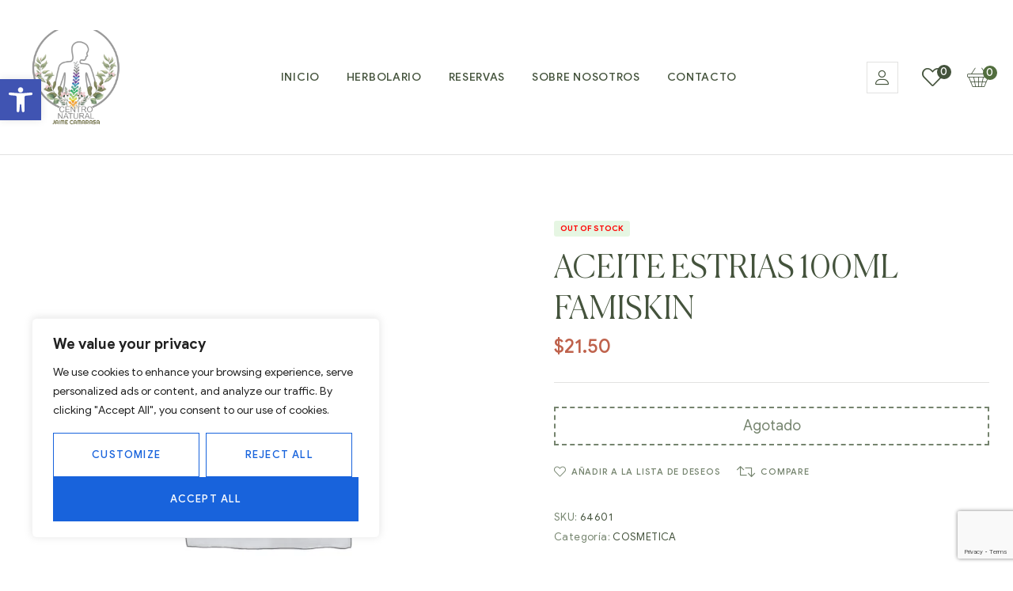

--- FILE ---
content_type: text/html; charset=UTF-8
request_url: https://centronaturaljaimecamarasa.com/product/aceite-estrias-100ml-famiskin/
body_size: 40826
content:
<!doctype html>
<html lang="es">
<head>
	<meta charset="UTF-8">
	<meta name="viewport" content="width=device-width, initial-scale=1.0, maximum-scale=1.0">
	<link rel="profile" href="//gmpg.org/xfn/11">
	 <meta name='robots' content='index, follow, max-image-preview:large, max-snippet:-1, max-video-preview:-1' />
<link rel="dns-prefetch" href="//fonts.googleapis.com">
<link rel="dns-prefetch" href="//s.w.org">

<link rel="preload" as="font" type="font/woff2" crossorigin="anonymous" href="https://centronaturaljaimecamarasa.com/wp-content/themes/naturis/assets/fonts/new/naturis-heading.woff2">
<link rel="preload" as="font" type="font/woff2" crossorigin="anonymous" href="https://centronaturaljaimecamarasa.com/wp-content/themes/naturis/assets/fonts/new/naturis-text-Regular.woff2">
	<!-- This site is optimized with the Yoast SEO plugin v20.5 - https://yoast.com/wordpress/plugins/seo/ -->
	<title>ACEITE ESTRIAS 100ML FAMISKIN - Centro natural</title>
	<link rel="canonical" href="https://centronaturaljaimecamarasa.com/product/aceite-estrias-100ml-famiskin/" />
	<meta property="og:locale" content="es_ES" />
	<meta property="og:type" content="article" />
	<meta property="og:title" content="ACEITE ESTRIAS 100ML FAMISKIN - Centro natural" />
	<meta property="og:url" content="https://centronaturaljaimecamarasa.com/product/aceite-estrias-100ml-famiskin/" />
	<meta property="og:site_name" content="Centro natural" />
	<meta property="article:modified_time" content="2026-01-20T22:23:35+00:00" />
	<meta name="twitter:card" content="summary_large_image" />
	<script type="application/ld+json" class="yoast-schema-graph">{"@context":"https://schema.org","@graph":[{"@type":"WebPage","@id":"https://centronaturaljaimecamarasa.com/product/aceite-estrias-100ml-famiskin/","url":"https://centronaturaljaimecamarasa.com/product/aceite-estrias-100ml-famiskin/","name":"ACEITE ESTRIAS 100ML FAMISKIN - Centro natural","isPartOf":{"@id":"https://centronaturaljaimecamarasa.com/#website"},"datePublished":"2025-06-20T13:45:11+00:00","dateModified":"2026-01-20T22:23:35+00:00","breadcrumb":{"@id":"https://centronaturaljaimecamarasa.com/product/aceite-estrias-100ml-famiskin/#breadcrumb"},"inLanguage":"es","potentialAction":[{"@type":"ReadAction","target":["https://centronaturaljaimecamarasa.com/product/aceite-estrias-100ml-famiskin/"]}]},{"@type":"BreadcrumbList","@id":"https://centronaturaljaimecamarasa.com/product/aceite-estrias-100ml-famiskin/#breadcrumb","itemListElement":[{"@type":"ListItem","position":1,"name":"Portada","item":"https://centronaturaljaimecamarasa.com/"},{"@type":"ListItem","position":2,"name":"HERBOLARIO","item":"https://centronaturaljaimecamarasa.com/herbolario-lanzarote/"},{"@type":"ListItem","position":3,"name":"ACEITE ESTRIAS 100ML FAMISKIN"}]},{"@type":"WebSite","@id":"https://centronaturaljaimecamarasa.com/#website","url":"https://centronaturaljaimecamarasa.com/","name":"Centro natural","description":"En Centro Natural encontrarás todo lo que necesitas para cuidar de ti mismo de forma natural y emocionante. Descubre nuestros productos y servicios exclusivos y comienza a sentirte mejor ¡Desde hoy mismo!.","publisher":{"@id":"https://centronaturaljaimecamarasa.com/#organization"},"potentialAction":[{"@type":"SearchAction","target":{"@type":"EntryPoint","urlTemplate":"https://centronaturaljaimecamarasa.com/?s={search_term_string}"},"query-input":"required name=search_term_string"}],"inLanguage":"es"},{"@type":"Organization","@id":"https://centronaturaljaimecamarasa.com/#organization","name":"Centro natural","url":"https://centronaturaljaimecamarasa.com/","logo":{"@type":"ImageObject","inLanguage":"es","@id":"https://centronaturaljaimecamarasa.com/#/schema/logo/image/","url":"https://centronaturaljaimecamarasa.com/wp-content/uploads/2023/03/cropped-cropped-cmn.png","contentUrl":"https://centronaturaljaimecamarasa.com/wp-content/uploads/2023/03/cropped-cropped-cmn.png","width":3375,"height":3219,"caption":"Centro natural"},"image":{"@id":"https://centronaturaljaimecamarasa.com/#/schema/logo/image/"}}]}</script>
	<!-- / Yoast SEO plugin. -->


<link rel='dns-prefetch' href='//fonts.googleapis.com' />
<link rel="alternate" type="application/rss+xml" title="Centro natural &raquo; Feed" href="https://centronaturaljaimecamarasa.com/feed/" />
<link rel="alternate" type="application/rss+xml" title="Centro natural &raquo; Feed de los comentarios" href="https://centronaturaljaimecamarasa.com/comments/feed/" />
<link rel="alternate" type="application/rss+xml" title="Centro natural &raquo; Comentario ACEITE ESTRIAS 100ML FAMISKIN del feed" href="https://centronaturaljaimecamarasa.com/product/aceite-estrias-100ml-famiskin/feed/" />
<script>
window._wpemojiSettings = {"baseUrl":"https:\/\/s.w.org\/images\/core\/emoji\/14.0.0\/72x72\/","ext":".png","svgUrl":"https:\/\/s.w.org\/images\/core\/emoji\/14.0.0\/svg\/","svgExt":".svg","source":{"concatemoji":"https:\/\/centronaturaljaimecamarasa.com\/wp-includes\/js\/wp-emoji-release.min.js?ver=6.4.7"}};
/*! This file is auto-generated */
!function(i,n){var o,s,e;function c(e){try{var t={supportTests:e,timestamp:(new Date).valueOf()};sessionStorage.setItem(o,JSON.stringify(t))}catch(e){}}function p(e,t,n){e.clearRect(0,0,e.canvas.width,e.canvas.height),e.fillText(t,0,0);var t=new Uint32Array(e.getImageData(0,0,e.canvas.width,e.canvas.height).data),r=(e.clearRect(0,0,e.canvas.width,e.canvas.height),e.fillText(n,0,0),new Uint32Array(e.getImageData(0,0,e.canvas.width,e.canvas.height).data));return t.every(function(e,t){return e===r[t]})}function u(e,t,n){switch(t){case"flag":return n(e,"\ud83c\udff3\ufe0f\u200d\u26a7\ufe0f","\ud83c\udff3\ufe0f\u200b\u26a7\ufe0f")?!1:!n(e,"\ud83c\uddfa\ud83c\uddf3","\ud83c\uddfa\u200b\ud83c\uddf3")&&!n(e,"\ud83c\udff4\udb40\udc67\udb40\udc62\udb40\udc65\udb40\udc6e\udb40\udc67\udb40\udc7f","\ud83c\udff4\u200b\udb40\udc67\u200b\udb40\udc62\u200b\udb40\udc65\u200b\udb40\udc6e\u200b\udb40\udc67\u200b\udb40\udc7f");case"emoji":return!n(e,"\ud83e\udef1\ud83c\udffb\u200d\ud83e\udef2\ud83c\udfff","\ud83e\udef1\ud83c\udffb\u200b\ud83e\udef2\ud83c\udfff")}return!1}function f(e,t,n){var r="undefined"!=typeof WorkerGlobalScope&&self instanceof WorkerGlobalScope?new OffscreenCanvas(300,150):i.createElement("canvas"),a=r.getContext("2d",{willReadFrequently:!0}),o=(a.textBaseline="top",a.font="600 32px Arial",{});return e.forEach(function(e){o[e]=t(a,e,n)}),o}function t(e){var t=i.createElement("script");t.src=e,t.defer=!0,i.head.appendChild(t)}"undefined"!=typeof Promise&&(o="wpEmojiSettingsSupports",s=["flag","emoji"],n.supports={everything:!0,everythingExceptFlag:!0},e=new Promise(function(e){i.addEventListener("DOMContentLoaded",e,{once:!0})}),new Promise(function(t){var n=function(){try{var e=JSON.parse(sessionStorage.getItem(o));if("object"==typeof e&&"number"==typeof e.timestamp&&(new Date).valueOf()<e.timestamp+604800&&"object"==typeof e.supportTests)return e.supportTests}catch(e){}return null}();if(!n){if("undefined"!=typeof Worker&&"undefined"!=typeof OffscreenCanvas&&"undefined"!=typeof URL&&URL.createObjectURL&&"undefined"!=typeof Blob)try{var e="postMessage("+f.toString()+"("+[JSON.stringify(s),u.toString(),p.toString()].join(",")+"));",r=new Blob([e],{type:"text/javascript"}),a=new Worker(URL.createObjectURL(r),{name:"wpTestEmojiSupports"});return void(a.onmessage=function(e){c(n=e.data),a.terminate(),t(n)})}catch(e){}c(n=f(s,u,p))}t(n)}).then(function(e){for(var t in e)n.supports[t]=e[t],n.supports.everything=n.supports.everything&&n.supports[t],"flag"!==t&&(n.supports.everythingExceptFlag=n.supports.everythingExceptFlag&&n.supports[t]);n.supports.everythingExceptFlag=n.supports.everythingExceptFlag&&!n.supports.flag,n.DOMReady=!1,n.readyCallback=function(){n.DOMReady=!0}}).then(function(){return e}).then(function(){var e;n.supports.everything||(n.readyCallback(),(e=n.source||{}).concatemoji?t(e.concatemoji):e.wpemoji&&e.twemoji&&(t(e.twemoji),t(e.wpemoji)))}))}((window,document),window._wpemojiSettings);
</script>
<style id='wp-emoji-styles-inline-css'>

	img.wp-smiley, img.emoji {
		display: inline !important;
		border: none !important;
		box-shadow: none !important;
		height: 1em !important;
		width: 1em !important;
		margin: 0 0.07em !important;
		vertical-align: -0.1em !important;
		background: none !important;
		padding: 0 !important;
	}
</style>
<link rel='stylesheet' id='wp-block-library-css' href='https://centronaturaljaimecamarasa.com/wp-includes/css/dist/block-library/style.min.css?ver=6.4.7' media='all' />
<style id='wp-block-library-theme-inline-css'>
.wp-block-audio figcaption{color:#555;font-size:13px;text-align:center}.is-dark-theme .wp-block-audio figcaption{color:hsla(0,0%,100%,.65)}.wp-block-audio{margin:0 0 1em}.wp-block-code{border:1px solid #ccc;border-radius:4px;font-family:Menlo,Consolas,monaco,monospace;padding:.8em 1em}.wp-block-embed figcaption{color:#555;font-size:13px;text-align:center}.is-dark-theme .wp-block-embed figcaption{color:hsla(0,0%,100%,.65)}.wp-block-embed{margin:0 0 1em}.blocks-gallery-caption{color:#555;font-size:13px;text-align:center}.is-dark-theme .blocks-gallery-caption{color:hsla(0,0%,100%,.65)}.wp-block-image figcaption{color:#555;font-size:13px;text-align:center}.is-dark-theme .wp-block-image figcaption{color:hsla(0,0%,100%,.65)}.wp-block-image{margin:0 0 1em}.wp-block-pullquote{border-bottom:4px solid;border-top:4px solid;color:currentColor;margin-bottom:1.75em}.wp-block-pullquote cite,.wp-block-pullquote footer,.wp-block-pullquote__citation{color:currentColor;font-size:.8125em;font-style:normal;text-transform:uppercase}.wp-block-quote{border-left:.25em solid;margin:0 0 1.75em;padding-left:1em}.wp-block-quote cite,.wp-block-quote footer{color:currentColor;font-size:.8125em;font-style:normal;position:relative}.wp-block-quote.has-text-align-right{border-left:none;border-right:.25em solid;padding-left:0;padding-right:1em}.wp-block-quote.has-text-align-center{border:none;padding-left:0}.wp-block-quote.is-large,.wp-block-quote.is-style-large,.wp-block-quote.is-style-plain{border:none}.wp-block-search .wp-block-search__label{font-weight:700}.wp-block-search__button{border:1px solid #ccc;padding:.375em .625em}:where(.wp-block-group.has-background){padding:1.25em 2.375em}.wp-block-separator.has-css-opacity{opacity:.4}.wp-block-separator{border:none;border-bottom:2px solid;margin-left:auto;margin-right:auto}.wp-block-separator.has-alpha-channel-opacity{opacity:1}.wp-block-separator:not(.is-style-wide):not(.is-style-dots){width:100px}.wp-block-separator.has-background:not(.is-style-dots){border-bottom:none;height:1px}.wp-block-separator.has-background:not(.is-style-wide):not(.is-style-dots){height:2px}.wp-block-table{margin:0 0 1em}.wp-block-table td,.wp-block-table th{word-break:normal}.wp-block-table figcaption{color:#555;font-size:13px;text-align:center}.is-dark-theme .wp-block-table figcaption{color:hsla(0,0%,100%,.65)}.wp-block-video figcaption{color:#555;font-size:13px;text-align:center}.is-dark-theme .wp-block-video figcaption{color:hsla(0,0%,100%,.65)}.wp-block-video{margin:0 0 1em}.wp-block-template-part.has-background{margin-bottom:0;margin-top:0;padding:1.25em 2.375em}
</style>
<link rel='stylesheet' id='wc-blocks-vendors-style-css' href='https://centronaturaljaimecamarasa.com/wp-content/plugins/woocommerce/packages/woocommerce-blocks/build/wc-blocks-vendors-style.css?ver=9.6.5' media='all' />
<link rel='stylesheet' id='wc-blocks-style-css' href='https://centronaturaljaimecamarasa.com/wp-content/plugins/woocommerce/packages/woocommerce-blocks/build/wc-blocks-style.css?ver=9.6.5' media='all' />
<link rel='stylesheet' id='naturis-gutenberg-blocks-css' href='https://centronaturaljaimecamarasa.com/wp-content/themes/naturis/assets/css/base/gutenberg-blocks.css?ver=1.1.6' media='all' />
<style id='classic-theme-styles-inline-css'>
/*! This file is auto-generated */
.wp-block-button__link{color:#fff;background-color:#32373c;border-radius:9999px;box-shadow:none;text-decoration:none;padding:calc(.667em + 2px) calc(1.333em + 2px);font-size:1.125em}.wp-block-file__button{background:#32373c;color:#fff;text-decoration:none}
</style>
<style id='global-styles-inline-css'>
body{--wp--preset--color--black: #000000;--wp--preset--color--cyan-bluish-gray: #abb8c3;--wp--preset--color--white: #ffffff;--wp--preset--color--pale-pink: #f78da7;--wp--preset--color--vivid-red: #cf2e2e;--wp--preset--color--luminous-vivid-orange: #ff6900;--wp--preset--color--luminous-vivid-amber: #fcb900;--wp--preset--color--light-green-cyan: #7bdcb5;--wp--preset--color--vivid-green-cyan: #00d084;--wp--preset--color--pale-cyan-blue: #8ed1fc;--wp--preset--color--vivid-cyan-blue: #0693e3;--wp--preset--color--vivid-purple: #9b51e0;--wp--preset--gradient--vivid-cyan-blue-to-vivid-purple: linear-gradient(135deg,rgba(6,147,227,1) 0%,rgb(155,81,224) 100%);--wp--preset--gradient--light-green-cyan-to-vivid-green-cyan: linear-gradient(135deg,rgb(122,220,180) 0%,rgb(0,208,130) 100%);--wp--preset--gradient--luminous-vivid-amber-to-luminous-vivid-orange: linear-gradient(135deg,rgba(252,185,0,1) 0%,rgba(255,105,0,1) 100%);--wp--preset--gradient--luminous-vivid-orange-to-vivid-red: linear-gradient(135deg,rgba(255,105,0,1) 0%,rgb(207,46,46) 100%);--wp--preset--gradient--very-light-gray-to-cyan-bluish-gray: linear-gradient(135deg,rgb(238,238,238) 0%,rgb(169,184,195) 100%);--wp--preset--gradient--cool-to-warm-spectrum: linear-gradient(135deg,rgb(74,234,220) 0%,rgb(151,120,209) 20%,rgb(207,42,186) 40%,rgb(238,44,130) 60%,rgb(251,105,98) 80%,rgb(254,248,76) 100%);--wp--preset--gradient--blush-light-purple: linear-gradient(135deg,rgb(255,206,236) 0%,rgb(152,150,240) 100%);--wp--preset--gradient--blush-bordeaux: linear-gradient(135deg,rgb(254,205,165) 0%,rgb(254,45,45) 50%,rgb(107,0,62) 100%);--wp--preset--gradient--luminous-dusk: linear-gradient(135deg,rgb(255,203,112) 0%,rgb(199,81,192) 50%,rgb(65,88,208) 100%);--wp--preset--gradient--pale-ocean: linear-gradient(135deg,rgb(255,245,203) 0%,rgb(182,227,212) 50%,rgb(51,167,181) 100%);--wp--preset--gradient--electric-grass: linear-gradient(135deg,rgb(202,248,128) 0%,rgb(113,206,126) 100%);--wp--preset--gradient--midnight: linear-gradient(135deg,rgb(2,3,129) 0%,rgb(40,116,252) 100%);--wp--preset--font-size--small: 14px;--wp--preset--font-size--medium: 23px;--wp--preset--font-size--large: 26px;--wp--preset--font-size--x-large: 42px;--wp--preset--font-size--normal: 16px;--wp--preset--font-size--huge: 37px;--wp--preset--spacing--20: 0.44rem;--wp--preset--spacing--30: 0.67rem;--wp--preset--spacing--40: 1rem;--wp--preset--spacing--50: 1.5rem;--wp--preset--spacing--60: 2.25rem;--wp--preset--spacing--70: 3.38rem;--wp--preset--spacing--80: 5.06rem;--wp--preset--shadow--natural: 6px 6px 9px rgba(0, 0, 0, 0.2);--wp--preset--shadow--deep: 12px 12px 50px rgba(0, 0, 0, 0.4);--wp--preset--shadow--sharp: 6px 6px 0px rgba(0, 0, 0, 0.2);--wp--preset--shadow--outlined: 6px 6px 0px -3px rgba(255, 255, 255, 1), 6px 6px rgba(0, 0, 0, 1);--wp--preset--shadow--crisp: 6px 6px 0px rgba(0, 0, 0, 1);}:where(.is-layout-flex){gap: 0.5em;}:where(.is-layout-grid){gap: 0.5em;}body .is-layout-flow > .alignleft{float: left;margin-inline-start: 0;margin-inline-end: 2em;}body .is-layout-flow > .alignright{float: right;margin-inline-start: 2em;margin-inline-end: 0;}body .is-layout-flow > .aligncenter{margin-left: auto !important;margin-right: auto !important;}body .is-layout-constrained > .alignleft{float: left;margin-inline-start: 0;margin-inline-end: 2em;}body .is-layout-constrained > .alignright{float: right;margin-inline-start: 2em;margin-inline-end: 0;}body .is-layout-constrained > .aligncenter{margin-left: auto !important;margin-right: auto !important;}body .is-layout-constrained > :where(:not(.alignleft):not(.alignright):not(.alignfull)){max-width: var(--wp--style--global--content-size);margin-left: auto !important;margin-right: auto !important;}body .is-layout-constrained > .alignwide{max-width: var(--wp--style--global--wide-size);}body .is-layout-flex{display: flex;}body .is-layout-flex{flex-wrap: wrap;align-items: center;}body .is-layout-flex > *{margin: 0;}body .is-layout-grid{display: grid;}body .is-layout-grid > *{margin: 0;}:where(.wp-block-columns.is-layout-flex){gap: 2em;}:where(.wp-block-columns.is-layout-grid){gap: 2em;}:where(.wp-block-post-template.is-layout-flex){gap: 1.25em;}:where(.wp-block-post-template.is-layout-grid){gap: 1.25em;}.has-black-color{color: var(--wp--preset--color--black) !important;}.has-cyan-bluish-gray-color{color: var(--wp--preset--color--cyan-bluish-gray) !important;}.has-white-color{color: var(--wp--preset--color--white) !important;}.has-pale-pink-color{color: var(--wp--preset--color--pale-pink) !important;}.has-vivid-red-color{color: var(--wp--preset--color--vivid-red) !important;}.has-luminous-vivid-orange-color{color: var(--wp--preset--color--luminous-vivid-orange) !important;}.has-luminous-vivid-amber-color{color: var(--wp--preset--color--luminous-vivid-amber) !important;}.has-light-green-cyan-color{color: var(--wp--preset--color--light-green-cyan) !important;}.has-vivid-green-cyan-color{color: var(--wp--preset--color--vivid-green-cyan) !important;}.has-pale-cyan-blue-color{color: var(--wp--preset--color--pale-cyan-blue) !important;}.has-vivid-cyan-blue-color{color: var(--wp--preset--color--vivid-cyan-blue) !important;}.has-vivid-purple-color{color: var(--wp--preset--color--vivid-purple) !important;}.has-black-background-color{background-color: var(--wp--preset--color--black) !important;}.has-cyan-bluish-gray-background-color{background-color: var(--wp--preset--color--cyan-bluish-gray) !important;}.has-white-background-color{background-color: var(--wp--preset--color--white) !important;}.has-pale-pink-background-color{background-color: var(--wp--preset--color--pale-pink) !important;}.has-vivid-red-background-color{background-color: var(--wp--preset--color--vivid-red) !important;}.has-luminous-vivid-orange-background-color{background-color: var(--wp--preset--color--luminous-vivid-orange) !important;}.has-luminous-vivid-amber-background-color{background-color: var(--wp--preset--color--luminous-vivid-amber) !important;}.has-light-green-cyan-background-color{background-color: var(--wp--preset--color--light-green-cyan) !important;}.has-vivid-green-cyan-background-color{background-color: var(--wp--preset--color--vivid-green-cyan) !important;}.has-pale-cyan-blue-background-color{background-color: var(--wp--preset--color--pale-cyan-blue) !important;}.has-vivid-cyan-blue-background-color{background-color: var(--wp--preset--color--vivid-cyan-blue) !important;}.has-vivid-purple-background-color{background-color: var(--wp--preset--color--vivid-purple) !important;}.has-black-border-color{border-color: var(--wp--preset--color--black) !important;}.has-cyan-bluish-gray-border-color{border-color: var(--wp--preset--color--cyan-bluish-gray) !important;}.has-white-border-color{border-color: var(--wp--preset--color--white) !important;}.has-pale-pink-border-color{border-color: var(--wp--preset--color--pale-pink) !important;}.has-vivid-red-border-color{border-color: var(--wp--preset--color--vivid-red) !important;}.has-luminous-vivid-orange-border-color{border-color: var(--wp--preset--color--luminous-vivid-orange) !important;}.has-luminous-vivid-amber-border-color{border-color: var(--wp--preset--color--luminous-vivid-amber) !important;}.has-light-green-cyan-border-color{border-color: var(--wp--preset--color--light-green-cyan) !important;}.has-vivid-green-cyan-border-color{border-color: var(--wp--preset--color--vivid-green-cyan) !important;}.has-pale-cyan-blue-border-color{border-color: var(--wp--preset--color--pale-cyan-blue) !important;}.has-vivid-cyan-blue-border-color{border-color: var(--wp--preset--color--vivid-cyan-blue) !important;}.has-vivid-purple-border-color{border-color: var(--wp--preset--color--vivid-purple) !important;}.has-vivid-cyan-blue-to-vivid-purple-gradient-background{background: var(--wp--preset--gradient--vivid-cyan-blue-to-vivid-purple) !important;}.has-light-green-cyan-to-vivid-green-cyan-gradient-background{background: var(--wp--preset--gradient--light-green-cyan-to-vivid-green-cyan) !important;}.has-luminous-vivid-amber-to-luminous-vivid-orange-gradient-background{background: var(--wp--preset--gradient--luminous-vivid-amber-to-luminous-vivid-orange) !important;}.has-luminous-vivid-orange-to-vivid-red-gradient-background{background: var(--wp--preset--gradient--luminous-vivid-orange-to-vivid-red) !important;}.has-very-light-gray-to-cyan-bluish-gray-gradient-background{background: var(--wp--preset--gradient--very-light-gray-to-cyan-bluish-gray) !important;}.has-cool-to-warm-spectrum-gradient-background{background: var(--wp--preset--gradient--cool-to-warm-spectrum) !important;}.has-blush-light-purple-gradient-background{background: var(--wp--preset--gradient--blush-light-purple) !important;}.has-blush-bordeaux-gradient-background{background: var(--wp--preset--gradient--blush-bordeaux) !important;}.has-luminous-dusk-gradient-background{background: var(--wp--preset--gradient--luminous-dusk) !important;}.has-pale-ocean-gradient-background{background: var(--wp--preset--gradient--pale-ocean) !important;}.has-electric-grass-gradient-background{background: var(--wp--preset--gradient--electric-grass) !important;}.has-midnight-gradient-background{background: var(--wp--preset--gradient--midnight) !important;}.has-small-font-size{font-size: var(--wp--preset--font-size--small) !important;}.has-medium-font-size{font-size: var(--wp--preset--font-size--medium) !important;}.has-large-font-size{font-size: var(--wp--preset--font-size--large) !important;}.has-x-large-font-size{font-size: var(--wp--preset--font-size--x-large) !important;}
.wp-block-navigation a:where(:not(.wp-element-button)){color: inherit;}
:where(.wp-block-post-template.is-layout-flex){gap: 1.25em;}:where(.wp-block-post-template.is-layout-grid){gap: 1.25em;}
:where(.wp-block-columns.is-layout-flex){gap: 2em;}:where(.wp-block-columns.is-layout-grid){gap: 2em;}
.wp-block-pullquote{font-size: 1.5em;line-height: 1.6;}
</style>
<link rel='stylesheet' id='contact-form-7-css' href='https://centronaturaljaimecamarasa.com/wp-content/plugins/contact-form-7/includes/css/styles.css?ver=5.7.4' media='all' />
<link rel='stylesheet' id='photoswipe-css' href='https://centronaturaljaimecamarasa.com/wp-content/plugins/woocommerce/assets/css/photoswipe/photoswipe.min.css?ver=7.5.0' media='all' />
<link rel='stylesheet' id='photoswipe-default-skin-css' href='https://centronaturaljaimecamarasa.com/wp-content/plugins/woocommerce/assets/css/photoswipe/default-skin/default-skin.min.css?ver=7.5.0' media='all' />
<style id='woocommerce-inline-inline-css'>
.woocommerce form .form-row .required { visibility: visible; }
</style>
<link rel='stylesheet' id='hfe-style-css' href='https://centronaturaljaimecamarasa.com/wp-content/plugins/header-footer-elementor/assets/css/header-footer-elementor.css?ver=1.6.13' media='all' />
<link rel='stylesheet' id='elementor-icons-css' href='https://centronaturaljaimecamarasa.com/wp-content/plugins/elementor/assets/lib/eicons/css/elementor-icons.min.css?ver=5.18.0' media='all' />
<link rel='stylesheet' id='elementor-frontend-css' href='https://centronaturaljaimecamarasa.com/wp-content/uploads/elementor/css/custom-frontend-lite.min.css?ver=1719220773' media='all' />
<link rel='stylesheet' id='swiper-css' href='https://centronaturaljaimecamarasa.com/wp-content/plugins/elementor/assets/lib/swiper/v8/css/swiper.min.css?ver=8.4.5' media='all' />
<link rel='stylesheet' id='elementor-post-23-css' href='https://centronaturaljaimecamarasa.com/wp-content/uploads/elementor/css/post-23.css?ver=1719220773' media='all' />
<link rel='stylesheet' id='elementor-global-css' href='https://centronaturaljaimecamarasa.com/wp-content/uploads/elementor/css/global.css?ver=1719220773' media='all' />
<link rel='stylesheet' id='woo-variation-swatches-css' href='https://centronaturaljaimecamarasa.com/wp-content/plugins/woo-variation-swatches/assets/css/frontend.min.css?ver=1708096556' media='all' />
<style id='woo-variation-swatches-inline-css'>
:root {
--wvs-tick:url("data:image/svg+xml;utf8,%3Csvg filter='drop-shadow(0px 0px 2px rgb(0 0 0 / .8))' xmlns='http://www.w3.org/2000/svg'  viewBox='0 0 30 30'%3E%3Cpath fill='none' stroke='%23ffffff' stroke-linecap='round' stroke-linejoin='round' stroke-width='4' d='M4 16L11 23 27 7'/%3E%3C/svg%3E");

--wvs-cross:url("data:image/svg+xml;utf8,%3Csvg filter='drop-shadow(0px 0px 5px rgb(255 255 255 / .6))' xmlns='http://www.w3.org/2000/svg' width='72px' height='72px' viewBox='0 0 24 24'%3E%3Cpath fill='none' stroke='%23ff0000' stroke-linecap='round' stroke-width='0.6' d='M5 5L19 19M19 5L5 19'/%3E%3C/svg%3E");
--wvs-single-product-item-width:30px;
--wvs-single-product-item-height:30px;
--wvs-single-product-item-font-size:16px}
</style>
<link rel='stylesheet' id='hint-css' href='https://centronaturaljaimecamarasa.com/wp-content/plugins/woo-smart-compare/assets/libs/hint/hint.min.css?ver=6.4.7' media='all' />
<link rel='stylesheet' id='perfect-scrollbar-css' href='https://centronaturaljaimecamarasa.com/wp-content/plugins/woo-smart-compare/assets/libs/perfect-scrollbar/css/perfect-scrollbar.min.css?ver=6.4.7' media='all' />
<link rel='stylesheet' id='perfect-scrollbar-wpc-css' href='https://centronaturaljaimecamarasa.com/wp-content/plugins/woo-smart-compare/assets/libs/perfect-scrollbar/css/custom-theme.css?ver=6.4.7' media='all' />
<link rel='stylesheet' id='woosc-frontend-css' href='https://centronaturaljaimecamarasa.com/wp-content/plugins/woo-smart-compare/assets/css/frontend.css?ver=5.4.0' media='all' />
<link rel='stylesheet' id='slick-css' href='https://centronaturaljaimecamarasa.com/wp-content/plugins/woo-smart-quick-view/assets/libs/slick/slick.css?ver=6.4.7' media='all' />
<link rel='stylesheet' id='magnific-popup-css' href='https://centronaturaljaimecamarasa.com/wp-content/themes/naturis/assets/css/libs/magnific-popup.css?ver=1.1.6' media='all' />
<link rel='stylesheet' id='woosq-feather-css' href='https://centronaturaljaimecamarasa.com/wp-content/plugins/woo-smart-quick-view/assets/libs/feather/feather.css?ver=6.4.7' media='all' />
<link rel='stylesheet' id='woosq-frontend-css' href='https://centronaturaljaimecamarasa.com/wp-content/plugins/woo-smart-quick-view/assets/css/frontend.css?ver=3.3.7' media='all' />
<link rel='stylesheet' id='woosw-icons-css' href='https://centronaturaljaimecamarasa.com/wp-content/plugins/woo-smart-wishlist/assets/css/icons.css?ver=4.6.2' media='all' />
<link rel='stylesheet' id='woosw-frontend-css' href='https://centronaturaljaimecamarasa.com/wp-content/plugins/woo-smart-wishlist/assets/css/frontend.css?ver=4.6.2' media='all' />
<style id='woosw-frontend-inline-css'>
.woosw-popup .woosw-popup-inner .woosw-popup-content .woosw-popup-content-bot .woosw-notice { background-color: #5fbd74; } .woosw-popup .woosw-popup-inner .woosw-popup-content .woosw-popup-content-bot .woosw-popup-content-bot-inner a:hover { color: #5fbd74; border-color: #5fbd74; } 
</style>
<link rel='stylesheet' id='naturis-style-css' href='https://centronaturaljaimecamarasa.com/wp-content/themes/naturis/style.css?ver=1.1.6' media='all' />
<style id='naturis-style-inline-css'>
body{--primary:#44533C;--primary_hover:#394633;--secondary:#526E3E;--secondary_hover:#496337;--text:#75846E;--accent:#44533C;--lighter:#75846E;--border:#E2E2E1;}
@media(max-width:1366px){body.theme-naturis [data-elementor-columns-laptop="1"] .column-item{flex: 0 0 100%; max-width: 100%;}.woocommerce.columns-laptop-1 ul.products li.product{flex: 0 0 100%; max-width: 100%;}body.theme-naturis [data-elementor-columns-laptop="2"] .column-item{flex: 0 0 50%; max-width: 50%;}.woocommerce.columns-laptop-2 ul.products li.product{flex: 0 0 50%; max-width: 50%;}body.theme-naturis [data-elementor-columns-laptop="3"] .column-item{flex: 0 0 33.3333333333%; max-width: 33.3333333333%;}.woocommerce.columns-laptop-3 ul.products li.product{flex: 0 0 33.3333333333%; max-width: 33.3333333333%;}body.theme-naturis [data-elementor-columns-laptop="4"] .column-item{flex: 0 0 25%; max-width: 25%;}.woocommerce.columns-laptop-4 ul.products li.product{flex: 0 0 25%; max-width: 25%;}body.theme-naturis [data-elementor-columns-laptop="5"] .column-item{flex: 0 0 20%; max-width: 20%;}.woocommerce.columns-laptop-5 ul.products li.product{flex: 0 0 20%; max-width: 20%;}body.theme-naturis [data-elementor-columns-laptop="6"] .column-item{flex: 0 0 16.6666666667%; max-width: 16.6666666667%;}.woocommerce.columns-laptop-6 ul.products li.product{flex: 0 0 16.6666666667%; max-width: 16.6666666667%;}body.theme-naturis [data-elementor-columns-laptop="7"] .column-item{flex: 0 0 14.2857142857%; max-width: 14.2857142857%;}.woocommerce.columns-laptop-7 ul.products li.product{flex: 0 0 14.2857142857%; max-width: 14.2857142857%;}body.theme-naturis [data-elementor-columns-laptop="8"] .column-item{flex: 0 0 12.5%; max-width: 12.5%;}.woocommerce.columns-laptop-8 ul.products li.product{flex: 0 0 12.5%; max-width: 12.5%;}}@media(max-width:1200px){body.theme-naturis [data-elementor-columns-tablet-extra="1"] .column-item{flex: 0 0 100%; max-width: 100%;}.woocommerce.columns-tablet-extra-1 ul.products li.product{flex: 0 0 100%; max-width: 100%;}body.theme-naturis [data-elementor-columns-tablet-extra="2"] .column-item{flex: 0 0 50%; max-width: 50%;}.woocommerce.columns-tablet-extra-2 ul.products li.product{flex: 0 0 50%; max-width: 50%;}body.theme-naturis [data-elementor-columns-tablet-extra="3"] .column-item{flex: 0 0 33.3333333333%; max-width: 33.3333333333%;}.woocommerce.columns-tablet-extra-3 ul.products li.product{flex: 0 0 33.3333333333%; max-width: 33.3333333333%;}body.theme-naturis [data-elementor-columns-tablet-extra="4"] .column-item{flex: 0 0 25%; max-width: 25%;}.woocommerce.columns-tablet-extra-4 ul.products li.product{flex: 0 0 25%; max-width: 25%;}body.theme-naturis [data-elementor-columns-tablet-extra="5"] .column-item{flex: 0 0 20%; max-width: 20%;}.woocommerce.columns-tablet-extra-5 ul.products li.product{flex: 0 0 20%; max-width: 20%;}body.theme-naturis [data-elementor-columns-tablet-extra="6"] .column-item{flex: 0 0 16.6666666667%; max-width: 16.6666666667%;}.woocommerce.columns-tablet-extra-6 ul.products li.product{flex: 0 0 16.6666666667%; max-width: 16.6666666667%;}body.theme-naturis [data-elementor-columns-tablet-extra="7"] .column-item{flex: 0 0 14.2857142857%; max-width: 14.2857142857%;}.woocommerce.columns-tablet-extra-7 ul.products li.product{flex: 0 0 14.2857142857%; max-width: 14.2857142857%;}body.theme-naturis [data-elementor-columns-tablet-extra="8"] .column-item{flex: 0 0 12.5%; max-width: 12.5%;}.woocommerce.columns-tablet-extra-8 ul.products li.product{flex: 0 0 12.5%; max-width: 12.5%;}}@media(max-width:1024px){body.theme-naturis [data-elementor-columns-tablet="1"] .column-item{flex: 0 0 100%; max-width: 100%;}.woocommerce.columns-tablet-1 ul.products li.product{flex: 0 0 100%; max-width: 100%;}body.theme-naturis [data-elementor-columns-tablet="2"] .column-item{flex: 0 0 50%; max-width: 50%;}.woocommerce.columns-tablet-2 ul.products li.product{flex: 0 0 50%; max-width: 50%;}body.theme-naturis [data-elementor-columns-tablet="3"] .column-item{flex: 0 0 33.3333333333%; max-width: 33.3333333333%;}.woocommerce.columns-tablet-3 ul.products li.product{flex: 0 0 33.3333333333%; max-width: 33.3333333333%;}body.theme-naturis [data-elementor-columns-tablet="4"] .column-item{flex: 0 0 25%; max-width: 25%;}.woocommerce.columns-tablet-4 ul.products li.product{flex: 0 0 25%; max-width: 25%;}body.theme-naturis [data-elementor-columns-tablet="5"] .column-item{flex: 0 0 20%; max-width: 20%;}.woocommerce.columns-tablet-5 ul.products li.product{flex: 0 0 20%; max-width: 20%;}body.theme-naturis [data-elementor-columns-tablet="6"] .column-item{flex: 0 0 16.6666666667%; max-width: 16.6666666667%;}.woocommerce.columns-tablet-6 ul.products li.product{flex: 0 0 16.6666666667%; max-width: 16.6666666667%;}body.theme-naturis [data-elementor-columns-tablet="7"] .column-item{flex: 0 0 14.2857142857%; max-width: 14.2857142857%;}.woocommerce.columns-tablet-7 ul.products li.product{flex: 0 0 14.2857142857%; max-width: 14.2857142857%;}body.theme-naturis [data-elementor-columns-tablet="8"] .column-item{flex: 0 0 12.5%; max-width: 12.5%;}.woocommerce.columns-tablet-8 ul.products li.product{flex: 0 0 12.5%; max-width: 12.5%;}}@media(max-width:880px){body.theme-naturis [data-elementor-columns-mobile-extra="1"] .column-item{flex: 0 0 100%; max-width: 100%;}.woocommerce.columns-mobile-extra-1 ul.products li.product{flex: 0 0 100%; max-width: 100%;}body.theme-naturis [data-elementor-columns-mobile-extra="2"] .column-item{flex: 0 0 50%; max-width: 50%;}.woocommerce.columns-mobile-extra-2 ul.products li.product{flex: 0 0 50%; max-width: 50%;}body.theme-naturis [data-elementor-columns-mobile-extra="3"] .column-item{flex: 0 0 33.3333333333%; max-width: 33.3333333333%;}.woocommerce.columns-mobile-extra-3 ul.products li.product{flex: 0 0 33.3333333333%; max-width: 33.3333333333%;}body.theme-naturis [data-elementor-columns-mobile-extra="4"] .column-item{flex: 0 0 25%; max-width: 25%;}.woocommerce.columns-mobile-extra-4 ul.products li.product{flex: 0 0 25%; max-width: 25%;}body.theme-naturis [data-elementor-columns-mobile-extra="5"] .column-item{flex: 0 0 20%; max-width: 20%;}.woocommerce.columns-mobile-extra-5 ul.products li.product{flex: 0 0 20%; max-width: 20%;}body.theme-naturis [data-elementor-columns-mobile-extra="6"] .column-item{flex: 0 0 16.6666666667%; max-width: 16.6666666667%;}.woocommerce.columns-mobile-extra-6 ul.products li.product{flex: 0 0 16.6666666667%; max-width: 16.6666666667%;}body.theme-naturis [data-elementor-columns-mobile-extra="7"] .column-item{flex: 0 0 14.2857142857%; max-width: 14.2857142857%;}.woocommerce.columns-mobile-extra-7 ul.products li.product{flex: 0 0 14.2857142857%; max-width: 14.2857142857%;}body.theme-naturis [data-elementor-columns-mobile-extra="8"] .column-item{flex: 0 0 12.5%; max-width: 12.5%;}.woocommerce.columns-mobile-extra-8 ul.products li.product{flex: 0 0 12.5%; max-width: 12.5%;}}@media(max-width:767px){body.theme-naturis [data-elementor-columns-mobile="1"] .column-item{flex: 0 0 100%; max-width: 100%;}.woocommerce.columns-mobile-1 ul.products li.product{flex: 0 0 100%; max-width: 100%;}body.theme-naturis [data-elementor-columns-mobile="2"] .column-item{flex: 0 0 50%; max-width: 50%;}.woocommerce.columns-mobile-2 ul.products li.product{flex: 0 0 50%; max-width: 50%;}body.theme-naturis [data-elementor-columns-mobile="3"] .column-item{flex: 0 0 33.3333333333%; max-width: 33.3333333333%;}.woocommerce.columns-mobile-3 ul.products li.product{flex: 0 0 33.3333333333%; max-width: 33.3333333333%;}body.theme-naturis [data-elementor-columns-mobile="4"] .column-item{flex: 0 0 25%; max-width: 25%;}.woocommerce.columns-mobile-4 ul.products li.product{flex: 0 0 25%; max-width: 25%;}body.theme-naturis [data-elementor-columns-mobile="5"] .column-item{flex: 0 0 20%; max-width: 20%;}.woocommerce.columns-mobile-5 ul.products li.product{flex: 0 0 20%; max-width: 20%;}body.theme-naturis [data-elementor-columns-mobile="6"] .column-item{flex: 0 0 16.6666666667%; max-width: 16.6666666667%;}.woocommerce.columns-mobile-6 ul.products li.product{flex: 0 0 16.6666666667%; max-width: 16.6666666667%;}body.theme-naturis [data-elementor-columns-mobile="7"] .column-item{flex: 0 0 14.2857142857%; max-width: 14.2857142857%;}.woocommerce.columns-mobile-7 ul.products li.product{flex: 0 0 14.2857142857%; max-width: 14.2857142857%;}body.theme-naturis [data-elementor-columns-mobile="8"] .column-item{flex: 0 0 12.5%; max-width: 12.5%;}.woocommerce.columns-mobile-8 ul.products li.product{flex: 0 0 12.5%; max-width: 12.5%;}}
</style>
<link rel='stylesheet' id='naturis-slick-style-css' href='https://centronaturaljaimecamarasa.com/wp-content/themes/naturis/assets/css/base/slick.css?ver=1.1.6' media='all' />
<link rel='stylesheet' id='naturis-slick-theme-style-css' href='https://centronaturaljaimecamarasa.com/wp-content/themes/naturis/assets/css/base/slick-theme.css?ver=1.1.6' media='all' />
<link rel='stylesheet' id='naturis-fonts-css' href='//fonts.googleapis.com/css?family=Spartan:400,500,600,700&#038;subset=latin%2Clatin-ext&#038;display=swap' media='all' />
<link rel='stylesheet' id='elementor-post-7624-css' href='https://centronaturaljaimecamarasa.com/wp-content/uploads/elementor/css/post-7624.css?ver=1719220773' media='all' />
<link rel='stylesheet' id='hfe-widgets-style-css' href='https://centronaturaljaimecamarasa.com/wp-content/plugins/header-footer-elementor/inc/widgets-css/frontend.css?ver=1.6.13' media='all' />
<link rel='stylesheet' id='pojo-a11y-css' href='https://centronaturaljaimecamarasa.com/wp-content/plugins/pojo-accessibility/assets/css/style.min.css?ver=1.0.0' media='all' />
<link rel='stylesheet' id='naturis-elementor-css' href='https://centronaturaljaimecamarasa.com/wp-content/themes/naturis/assets/css/base/elementor.css?ver=1.1.6' media='all' />
<link rel='stylesheet' id='naturis-woocommerce-style-css' href='https://centronaturaljaimecamarasa.com/wp-content/themes/naturis/assets/css/woocommerce/woocommerce.css?ver=1.1.6' media='all' />
<link rel='stylesheet' id='tooltipster-css' href='https://centronaturaljaimecamarasa.com/wp-content/themes/naturis/assets/css/libs/tooltipster.bundle.min.css?ver=1.1.6' media='all' />
<link rel='stylesheet' id='naturis-child-style-css' href='https://centronaturaljaimecamarasa.com/wp-content/themes/naturis-child/style.css?ver=1.1.6' media='all' />
<script type="text/template" id="tmpl-variation-template">
	<div class="woocommerce-variation-description">{{{ data.variation.variation_description }}}</div>
	<div class="woocommerce-variation-price">{{{ data.variation.price_html }}}</div>
	<div class="woocommerce-variation-availability">{{{ data.variation.availability_html }}}</div>
</script>
<script type="text/template" id="tmpl-unavailable-variation-template">
	<p>Lo siento, este producto no está disponible. Por favor, elige otra combinación.</p>
</script>
<script id="cookie-law-info-js-extra">
var _ckyConfig = {"_ipData":[],"_assetsURL":"https:\/\/centronaturaljaimecamarasa.com\/wp-content\/plugins\/cookie-law-info\/lite\/frontend\/images\/","_publicURL":"https:\/\/centronaturaljaimecamarasa.com","_expiry":"365","_categories":[{"name":"Necessary","slug":"necessary","isNecessary":true,"ccpaDoNotSell":true,"cookies":[],"active":true,"defaultConsent":{"gdpr":true,"ccpa":true}},{"name":"Functional","slug":"functional","isNecessary":false,"ccpaDoNotSell":true,"cookies":[],"active":true,"defaultConsent":{"gdpr":false,"ccpa":false}},{"name":"Analytics","slug":"analytics","isNecessary":false,"ccpaDoNotSell":true,"cookies":[],"active":true,"defaultConsent":{"gdpr":false,"ccpa":false}},{"name":"Performance","slug":"performance","isNecessary":false,"ccpaDoNotSell":true,"cookies":[],"active":true,"defaultConsent":{"gdpr":false,"ccpa":false}},{"name":"Advertisement","slug":"advertisement","isNecessary":false,"ccpaDoNotSell":true,"cookies":[],"active":true,"defaultConsent":{"gdpr":false,"ccpa":false}}],"_activeLaw":"gdpr","_rootDomain":"","_block":"1","_showBanner":"1","_bannerConfig":{"settings":{"type":"box","position":"bottom-left","applicableLaw":"gdpr"},"behaviours":{"reloadBannerOnAccept":false,"loadAnalyticsByDefault":false,"animations":{"onLoad":"animate","onHide":"sticky"}},"config":{"revisitConsent":{"status":true,"tag":"revisit-consent","position":"bottom-left","meta":{"url":"#"},"styles":{"background-color":"#0056A7"},"elements":{"title":{"type":"text","tag":"revisit-consent-title","status":true,"styles":{"color":"#0056a7"}}}},"preferenceCenter":{"toggle":{"status":true,"tag":"detail-category-toggle","type":"toggle","states":{"active":{"styles":{"background-color":"#1863DC"}},"inactive":{"styles":{"background-color":"#D0D5D2"}}}}},"categoryPreview":{"status":false,"toggle":{"status":true,"tag":"detail-category-preview-toggle","type":"toggle","states":{"active":{"styles":{"background-color":"#1863DC"}},"inactive":{"styles":{"background-color":"#D0D5D2"}}}}},"videoPlaceholder":{"status":true,"styles":{"background-color":"#000000","border-color":"#000000","color":"#ffffff"}},"readMore":{"status":false,"tag":"readmore-button","type":"link","meta":{"noFollow":true,"newTab":true},"styles":{"color":"#1863DC","background-color":"transparent","border-color":"transparent"}},"auditTable":{"status":true},"optOption":{"status":true,"toggle":{"status":true,"tag":"optout-option-toggle","type":"toggle","states":{"active":{"styles":{"background-color":"#1863dc"}},"inactive":{"styles":{"background-color":"#FFFFFF"}}}}}}},"_version":"3.0.8","_logConsent":"","_tags":[{"tag":"accept-button","styles":{"color":"#FFFFFF","background-color":"#1863DC","border-color":"#1863DC"}},{"tag":"reject-button","styles":{"color":"#1863DC","background-color":"transparent","border-color":"#1863DC"}},{"tag":"settings-button","styles":{"color":"#1863DC","background-color":"transparent","border-color":"#1863DC"}},{"tag":"readmore-button","styles":{"color":"#1863DC","background-color":"transparent","border-color":"transparent"}},{"tag":"donotsell-button","styles":{"color":"#1863DC","background-color":"transparent","border-color":"transparent"}},{"tag":"accept-button","styles":{"color":"#FFFFFF","background-color":"#1863DC","border-color":"#1863DC"}},{"tag":"revisit-consent","styles":{"background-color":"#0056A7"}}],"_shortCodes":[{"key":"cky_readmore","content":"<a href=\"#\" class=\"cky-policy\" aria-label=\"Cookie Policy\" target=\"_blank\" rel=\"noopener\" data-cky-tag=\"readmore-button\">Cookie Policy<\/a>","tag":"readmore-button","status":false,"attributes":{"rel":"nofollow","target":"_blank"}},{"key":"cky_show_desc","content":"<button class=\"cky-show-desc-btn\" data-cky-tag=\"show-desc-button\" aria-label=\"Show more\">Show more<\/button>","tag":"show-desc-button","status":true,"attributes":[]},{"key":"cky_hide_desc","content":"<button class=\"cky-show-desc-btn\" data-cky-tag=\"hide-desc-button\" aria-label=\"Show less\">Show less<\/button>","tag":"hide-desc-button","status":true,"attributes":[]},{"key":"cky_category_toggle_label","content":"[cky_{{status}}_category_label] [cky_preference_{{category_slug}}_title]","tag":"","status":true,"attributes":[]},{"key":"cky_enable_category_label","content":"Enable","tag":"","status":true,"attributes":[]},{"key":"cky_disable_category_label","content":"Disable","tag":"","status":true,"attributes":[]},{"key":"cky_video_placeholder","content":"<div class=\"video-placeholder-normal\" data-cky-tag=\"video-placeholder\" id=\"[UNIQUEID]\"><p class=\"video-placeholder-text-normal\" data-cky-tag=\"placeholder-title\">Please accept cookies to access this content<\/p><\/div>","tag":"","status":true,"attributes":[]},{"key":"cky_enable_optout_label","content":"Enable","tag":"","status":true,"attributes":[]},{"key":"cky_disable_optout_label","content":"Disable","tag":"","status":true,"attributes":[]},{"key":"cky_optout_toggle_label","content":"[cky_{{status}}_optout_label] [cky_optout_option_title]","tag":"","status":true,"attributes":[]},{"key":"cky_optout_option_title","content":"Do Not Sell or Share My Personal Information","tag":"","status":true,"attributes":[]},{"key":"cky_optout_close_label","content":"Close","tag":"","status":true,"attributes":[]}],"_rtl":"","_providersToBlock":[]};
var _ckyStyles = {"css":".cky-overlay{background: #000000; opacity: 0.4; position: fixed; top: 0; left: 0; width: 100%; height: 100%; z-index: 99999999;}.cky-hide{display: none;}.cky-btn-revisit-wrapper{display: flex; align-items: center; justify-content: center; background: #0056a7; width: 45px; height: 45px; border-radius: 50%; position: fixed; z-index: 999999; cursor: pointer;}.cky-revisit-bottom-left{bottom: 15px; left: 15px;}.cky-revisit-bottom-right{bottom: 15px; right: 15px;}.cky-btn-revisit-wrapper .cky-btn-revisit{display: flex; align-items: center; justify-content: center; background: none; border: none; cursor: pointer; position: relative; margin: 0; padding: 0;}.cky-btn-revisit-wrapper .cky-btn-revisit img{max-width: fit-content; margin: 0; height: 30px; width: 30px;}.cky-revisit-bottom-left:hover::before{content: attr(data-tooltip); position: absolute; background: #4e4b66; color: #ffffff; left: calc(100% + 7px); font-size: 12px; line-height: 16px; width: max-content; padding: 4px 8px; border-radius: 4px;}.cky-revisit-bottom-left:hover::after{position: absolute; content: \"\"; border: 5px solid transparent; left: calc(100% + 2px); border-left-width: 0; border-right-color: #4e4b66;}.cky-revisit-bottom-right:hover::before{content: attr(data-tooltip); position: absolute; background: #4e4b66; color: #ffffff; right: calc(100% + 7px); font-size: 12px; line-height: 16px; width: max-content; padding: 4px 8px; border-radius: 4px;}.cky-revisit-bottom-right:hover::after{position: absolute; content: \"\"; border: 5px solid transparent; right: calc(100% + 2px); border-right-width: 0; border-left-color: #4e4b66;}.cky-revisit-hide{display: none;}.cky-consent-container{position: fixed; width: 440px; box-sizing: border-box; z-index: 9999999; border-radius: 6px;}.cky-consent-container .cky-consent-bar{background: #ffffff; border: 1px solid; padding: 20px 26px; box-shadow: 0 -1px 10px 0 #acabab4d; border-radius: 6px;}.cky-box-bottom-left{bottom: 40px; left: 40px;}.cky-box-bottom-right{bottom: 40px; right: 40px;}.cky-box-top-left{top: 40px; left: 40px;}.cky-box-top-right{top: 40px; right: 40px;}.cky-custom-brand-logo-wrapper .cky-custom-brand-logo{width: 100px; height: auto; margin: 0 0 12px 0;}.cky-notice .cky-title{color: #212121; font-weight: 700; font-size: 18px; line-height: 24px; margin: 0 0 12px 0;}.cky-notice-des *,.cky-preference-content-wrapper *,.cky-accordion-header-des *,.cky-gpc-wrapper .cky-gpc-desc *{font-size: 14px;}.cky-notice-des{color: #212121; font-size: 14px; line-height: 24px; font-weight: 400;}.cky-notice-des img{height: 25px; width: 25px;}.cky-consent-bar .cky-notice-des p,.cky-gpc-wrapper .cky-gpc-desc p,.cky-preference-body-wrapper .cky-preference-content-wrapper p,.cky-accordion-header-wrapper .cky-accordion-header-des p,.cky-cookie-des-table li div:last-child p{color: inherit; margin-top: 0;}.cky-notice-des P:last-child,.cky-preference-content-wrapper p:last-child,.cky-cookie-des-table li div:last-child p:last-child,.cky-gpc-wrapper .cky-gpc-desc p:last-child{margin-bottom: 0;}.cky-notice-des a.cky-policy,.cky-notice-des button.cky-policy{font-size: 14px; color: #1863dc; white-space: nowrap; cursor: pointer; background: transparent; border: 1px solid; text-decoration: underline;}.cky-notice-des button.cky-policy{padding: 0;}.cky-notice-des a.cky-policy:focus-visible,.cky-notice-des button.cky-policy:focus-visible,.cky-preference-content-wrapper .cky-show-desc-btn:focus-visible,.cky-accordion-header .cky-accordion-btn:focus-visible,.cky-preference-header .cky-btn-close:focus-visible,.cky-switch input[type=\"checkbox\"]:focus-visible,.cky-footer-wrapper a:focus-visible,.cky-btn:focus-visible{outline: 2px solid #1863dc; outline-offset: 2px;}.cky-btn:focus:not(:focus-visible),.cky-accordion-header .cky-accordion-btn:focus:not(:focus-visible),.cky-preference-content-wrapper .cky-show-desc-btn:focus:not(:focus-visible),.cky-btn-revisit-wrapper .cky-btn-revisit:focus:not(:focus-visible),.cky-preference-header .cky-btn-close:focus:not(:focus-visible),.cky-consent-bar .cky-banner-btn-close:focus:not(:focus-visible){outline: 0;}button.cky-show-desc-btn:not(:hover):not(:active){color: #1863dc; background: transparent;}button.cky-accordion-btn:not(:hover):not(:active),button.cky-banner-btn-close:not(:hover):not(:active),button.cky-btn-revisit:not(:hover):not(:active),button.cky-btn-close:not(:hover):not(:active){background: transparent;}.cky-consent-bar button:hover,.cky-modal.cky-modal-open button:hover,.cky-consent-bar button:focus,.cky-modal.cky-modal-open button:focus{text-decoration: none;}.cky-notice-btn-wrapper{display: flex; justify-content: flex-start; align-items: center; flex-wrap: wrap; margin-top: 16px;}.cky-notice-btn-wrapper .cky-btn{text-shadow: none; box-shadow: none;}.cky-btn{flex: auto; max-width: 100%; font-size: 14px; font-family: inherit; line-height: 24px; padding: 8px; font-weight: 500; margin: 0 8px 0 0; border-radius: 2px; cursor: pointer; text-align: center; text-transform: none; min-height: 0;}.cky-btn:hover{opacity: 0.8;}.cky-btn-customize{color: #1863dc; background: transparent; border: 2px solid #1863dc;}.cky-btn-reject{color: #1863dc; background: transparent; border: 2px solid #1863dc;}.cky-btn-accept{background: #1863dc; color: #ffffff; border: 2px solid #1863dc;}.cky-btn:last-child{margin-right: 0;}@media (max-width: 576px){.cky-box-bottom-left{bottom: 0; left: 0;}.cky-box-bottom-right{bottom: 0; right: 0;}.cky-box-top-left{top: 0; left: 0;}.cky-box-top-right{top: 0; right: 0;}}@media (max-width: 440px){.cky-box-bottom-left, .cky-box-bottom-right, .cky-box-top-left, .cky-box-top-right{width: 100%; max-width: 100%;}.cky-consent-container .cky-consent-bar{padding: 20px 0;}.cky-custom-brand-logo-wrapper, .cky-notice .cky-title, .cky-notice-des, .cky-notice-btn-wrapper{padding: 0 24px;}.cky-notice-des{max-height: 40vh; overflow-y: scroll;}.cky-notice-btn-wrapper{flex-direction: column; margin-top: 0;}.cky-btn{width: 100%; margin: 10px 0 0 0;}.cky-notice-btn-wrapper .cky-btn-customize{order: 2;}.cky-notice-btn-wrapper .cky-btn-reject{order: 3;}.cky-notice-btn-wrapper .cky-btn-accept{order: 1; margin-top: 16px;}}@media (max-width: 352px){.cky-notice .cky-title{font-size: 16px;}.cky-notice-des *{font-size: 12px;}.cky-notice-des, .cky-btn{font-size: 12px;}}.cky-modal.cky-modal-open{display: flex; visibility: visible; -webkit-transform: translate(-50%, -50%); -moz-transform: translate(-50%, -50%); -ms-transform: translate(-50%, -50%); -o-transform: translate(-50%, -50%); transform: translate(-50%, -50%); top: 50%; left: 50%; transition: all 1s ease;}.cky-modal{box-shadow: 0 32px 68px rgba(0, 0, 0, 0.3); margin: 0 auto; position: fixed; max-width: 100%; background: #ffffff; top: 50%; box-sizing: border-box; border-radius: 6px; z-index: 999999999; color: #212121; -webkit-transform: translate(-50%, 100%); -moz-transform: translate(-50%, 100%); -ms-transform: translate(-50%, 100%); -o-transform: translate(-50%, 100%); transform: translate(-50%, 100%); visibility: hidden; transition: all 0s ease;}.cky-preference-center{max-height: 79vh; overflow: hidden; width: 845px; overflow: hidden; flex: 1 1 0; display: flex; flex-direction: column; border-radius: 6px;}.cky-preference-header{display: flex; align-items: center; justify-content: space-between; padding: 22px 24px; border-bottom: 1px solid;}.cky-preference-header .cky-preference-title{font-size: 18px; font-weight: 700; line-height: 24px;}.cky-preference-header .cky-btn-close{margin: 0; cursor: pointer; vertical-align: middle; padding: 0; background: none; border: none; width: auto; height: auto; min-height: 0; line-height: 0; text-shadow: none; box-shadow: none;}.cky-preference-header .cky-btn-close img{margin: 0; height: 10px; width: 10px;}.cky-preference-body-wrapper{padding: 0 24px; flex: 1; overflow: auto; box-sizing: border-box;}.cky-preference-content-wrapper,.cky-gpc-wrapper .cky-gpc-desc{font-size: 14px; line-height: 24px; font-weight: 400; padding: 12px 0;}.cky-preference-content-wrapper{border-bottom: 1px solid;}.cky-preference-content-wrapper img{height: 25px; width: 25px;}.cky-preference-content-wrapper .cky-show-desc-btn{font-size: 14px; font-family: inherit; color: #1863dc; text-decoration: none; line-height: 24px; padding: 0; margin: 0; white-space: nowrap; cursor: pointer; background: transparent; border-color: transparent; text-transform: none; min-height: 0; text-shadow: none; box-shadow: none;}.cky-accordion-wrapper{margin-bottom: 10px;}.cky-accordion{border-bottom: 1px solid;}.cky-accordion:last-child{border-bottom: none;}.cky-accordion .cky-accordion-item{display: flex; margin-top: 10px;}.cky-accordion .cky-accordion-body{display: none;}.cky-accordion.cky-accordion-active .cky-accordion-body{display: block; padding: 0 22px; margin-bottom: 16px;}.cky-accordion-header-wrapper{cursor: pointer; width: 100%;}.cky-accordion-item .cky-accordion-header{display: flex; justify-content: space-between; align-items: center;}.cky-accordion-header .cky-accordion-btn{font-size: 16px; font-family: inherit; color: #212121; line-height: 24px; background: none; border: none; font-weight: 700; padding: 0; margin: 0; cursor: pointer; text-transform: none; min-height: 0; text-shadow: none; box-shadow: none;}.cky-accordion-header .cky-always-active{color: #008000; font-weight: 600; line-height: 24px; font-size: 14px;}.cky-accordion-header-des{font-size: 14px; line-height: 24px; margin: 10px 0 16px 0;}.cky-accordion-chevron{margin-right: 22px; position: relative; cursor: pointer;}.cky-accordion-chevron-hide{display: none;}.cky-accordion .cky-accordion-chevron i::before{content: \"\"; position: absolute; border-right: 1.4px solid; border-bottom: 1.4px solid; border-color: inherit; height: 6px; width: 6px; -webkit-transform: rotate(-45deg); -moz-transform: rotate(-45deg); -ms-transform: rotate(-45deg); -o-transform: rotate(-45deg); transform: rotate(-45deg); transition: all 0.2s ease-in-out; top: 8px;}.cky-accordion.cky-accordion-active .cky-accordion-chevron i::before{-webkit-transform: rotate(45deg); -moz-transform: rotate(45deg); -ms-transform: rotate(45deg); -o-transform: rotate(45deg); transform: rotate(45deg);}.cky-audit-table{background: #f4f4f4; border-radius: 6px;}.cky-audit-table .cky-empty-cookies-text{color: inherit; font-size: 12px; line-height: 24px; margin: 0; padding: 10px;}.cky-audit-table .cky-cookie-des-table{font-size: 12px; line-height: 24px; font-weight: normal; padding: 15px 10px; border-bottom: 1px solid; border-bottom-color: inherit; margin: 0;}.cky-audit-table .cky-cookie-des-table:last-child{border-bottom: none;}.cky-audit-table .cky-cookie-des-table li{list-style-type: none; display: flex; padding: 3px 0;}.cky-audit-table .cky-cookie-des-table li:first-child{padding-top: 0;}.cky-cookie-des-table li div:first-child{width: 100px; font-weight: 600; word-break: break-word; word-wrap: break-word;}.cky-cookie-des-table li div:last-child{flex: 1; word-break: break-word; word-wrap: break-word; margin-left: 8px;}.cky-footer-shadow{display: block; width: 100%; height: 40px; background: linear-gradient(180deg, rgba(255, 255, 255, 0) 0%, #ffffff 100%); position: absolute; bottom: calc(100% - 1px);}.cky-footer-wrapper{position: relative;}.cky-prefrence-btn-wrapper{display: flex; flex-wrap: wrap; align-items: center; justify-content: center; padding: 22px 24px; border-top: 1px solid;}.cky-prefrence-btn-wrapper .cky-btn{flex: auto; max-width: 100%; text-shadow: none; box-shadow: none;}.cky-btn-preferences{color: #1863dc; background: transparent; border: 2px solid #1863dc;}.cky-preference-header,.cky-preference-body-wrapper,.cky-preference-content-wrapper,.cky-accordion-wrapper,.cky-accordion,.cky-accordion-wrapper,.cky-footer-wrapper,.cky-prefrence-btn-wrapper{border-color: inherit;}@media (max-width: 845px){.cky-modal{max-width: calc(100% - 16px);}}@media (max-width: 576px){.cky-modal{max-width: 100%;}.cky-preference-center{max-height: 100vh;}.cky-prefrence-btn-wrapper{flex-direction: column;}.cky-accordion.cky-accordion-active .cky-accordion-body{padding-right: 0;}.cky-prefrence-btn-wrapper .cky-btn{width: 100%; margin: 10px 0 0 0;}.cky-prefrence-btn-wrapper .cky-btn-reject{order: 3;}.cky-prefrence-btn-wrapper .cky-btn-accept{order: 1; margin-top: 0;}.cky-prefrence-btn-wrapper .cky-btn-preferences{order: 2;}}@media (max-width: 425px){.cky-accordion-chevron{margin-right: 15px;}.cky-notice-btn-wrapper{margin-top: 0;}.cky-accordion.cky-accordion-active .cky-accordion-body{padding: 0 15px;}}@media (max-width: 352px){.cky-preference-header .cky-preference-title{font-size: 16px;}.cky-preference-header{padding: 16px 24px;}.cky-preference-content-wrapper *, .cky-accordion-header-des *{font-size: 12px;}.cky-preference-content-wrapper, .cky-preference-content-wrapper .cky-show-more, .cky-accordion-header .cky-always-active, .cky-accordion-header-des, .cky-preference-content-wrapper .cky-show-desc-btn, .cky-notice-des a.cky-policy{font-size: 12px;}.cky-accordion-header .cky-accordion-btn{font-size: 14px;}}.cky-switch{display: flex;}.cky-switch input[type=\"checkbox\"]{position: relative; width: 44px; height: 24px; margin: 0; background: #d0d5d2; -webkit-appearance: none; border-radius: 50px; cursor: pointer; outline: 0; border: none; top: 0;}.cky-switch input[type=\"checkbox\"]:checked{background: #1863dc;}.cky-switch input[type=\"checkbox\"]:before{position: absolute; content: \"\"; height: 20px; width: 20px; left: 2px; bottom: 2px; border-radius: 50%; background-color: white; -webkit-transition: 0.4s; transition: 0.4s; margin: 0;}.cky-switch input[type=\"checkbox\"]:after{display: none;}.cky-switch input[type=\"checkbox\"]:checked:before{-webkit-transform: translateX(20px); -ms-transform: translateX(20px); transform: translateX(20px);}@media (max-width: 425px){.cky-switch input[type=\"checkbox\"]{width: 38px; height: 21px;}.cky-switch input[type=\"checkbox\"]:before{height: 17px; width: 17px;}.cky-switch input[type=\"checkbox\"]:checked:before{-webkit-transform: translateX(17px); -ms-transform: translateX(17px); transform: translateX(17px);}}.cky-consent-bar .cky-banner-btn-close{position: absolute; right: 9px; top: 5px; background: none; border: none; cursor: pointer; padding: 0; margin: 0; min-height: 0; line-height: 0; height: auto; width: auto; text-shadow: none; box-shadow: none;}.cky-consent-bar .cky-banner-btn-close img{height: 9px; width: 9px; margin: 0;}.cky-notice-group{font-size: 14px; line-height: 24px; font-weight: 400; color: #212121;}.cky-notice-btn-wrapper .cky-btn-do-not-sell{font-size: 14px; line-height: 24px; padding: 6px 0; margin: 0; font-weight: 500; background: none; border-radius: 2px; border: none; white-space: nowrap; cursor: pointer; text-align: left; color: #1863dc; background: transparent; border-color: transparent; box-shadow: none; text-shadow: none;}.cky-consent-bar .cky-banner-btn-close:focus-visible,.cky-notice-btn-wrapper .cky-btn-do-not-sell:focus-visible,.cky-opt-out-btn-wrapper .cky-btn:focus-visible,.cky-opt-out-checkbox-wrapper input[type=\"checkbox\"].cky-opt-out-checkbox:focus-visible{outline: 2px solid #1863dc; outline-offset: 2px;}@media (max-width: 440px){.cky-consent-container{width: 100%;}}@media (max-width: 352px){.cky-notice-des a.cky-policy, .cky-notice-btn-wrapper .cky-btn-do-not-sell{font-size: 12px;}}.cky-opt-out-wrapper{padding: 12px 0;}.cky-opt-out-wrapper .cky-opt-out-checkbox-wrapper{display: flex; align-items: center;}.cky-opt-out-checkbox-wrapper .cky-opt-out-checkbox-label{font-size: 16px; font-weight: 700; line-height: 24px; margin: 0 0 0 12px; cursor: pointer;}.cky-opt-out-checkbox-wrapper input[type=\"checkbox\"].cky-opt-out-checkbox{background-color: #ffffff; border: 1px solid black; width: 20px; height: 18.5px; margin: 0; -webkit-appearance: none; position: relative; display: flex; align-items: center; justify-content: center; border-radius: 2px; cursor: pointer;}.cky-opt-out-checkbox-wrapper input[type=\"checkbox\"].cky-opt-out-checkbox:checked{background-color: #1863dc; border: none;}.cky-opt-out-checkbox-wrapper input[type=\"checkbox\"].cky-opt-out-checkbox:checked::after{left: 6px; bottom: 4px; width: 7px; height: 13px; border: solid #ffffff; border-width: 0 3px 3px 0; border-radius: 2px; -webkit-transform: rotate(45deg); -ms-transform: rotate(45deg); transform: rotate(45deg); content: \"\"; position: absolute; box-sizing: border-box;}.cky-opt-out-checkbox-wrapper.cky-disabled .cky-opt-out-checkbox-label,.cky-opt-out-checkbox-wrapper.cky-disabled input[type=\"checkbox\"].cky-opt-out-checkbox{cursor: no-drop;}.cky-gpc-wrapper{margin: 0 0 0 32px;}.cky-footer-wrapper .cky-opt-out-btn-wrapper{display: flex; flex-wrap: wrap; align-items: center; justify-content: center; padding: 22px 24px;}.cky-opt-out-btn-wrapper .cky-btn{flex: auto; max-width: 100%; text-shadow: none; box-shadow: none;}.cky-opt-out-btn-wrapper .cky-btn-cancel{border: 1px solid #dedfe0; background: transparent; color: #858585;}.cky-opt-out-btn-wrapper .cky-btn-confirm{background: #1863dc; color: #ffffff; border: 1px solid #1863dc;}@media (max-width: 352px){.cky-opt-out-checkbox-wrapper .cky-opt-out-checkbox-label{font-size: 14px;}.cky-gpc-wrapper .cky-gpc-desc, .cky-gpc-wrapper .cky-gpc-desc *{font-size: 12px;}.cky-opt-out-checkbox-wrapper input[type=\"checkbox\"].cky-opt-out-checkbox{width: 16px; height: 16px;}.cky-opt-out-checkbox-wrapper input[type=\"checkbox\"].cky-opt-out-checkbox:checked::after{left: 5px; bottom: 4px; width: 3px; height: 9px;}.cky-gpc-wrapper{margin: 0 0 0 28px;}}.video-placeholder-youtube{background-size: 100% 100%; background-position: center; background-repeat: no-repeat; background-color: #b2b0b059; position: relative; display: flex; align-items: center; justify-content: center; max-width: 100%;}.video-placeholder-text-youtube{text-align: center; align-items: center; padding: 10px 16px; background-color: #000000cc; color: #ffffff; border: 1px solid; border-radius: 2px; cursor: pointer;}.video-placeholder-normal{background-image: url(\"\/wp-content\/plugins\/cookie-law-info\/lite\/frontend\/images\/placeholder.svg\"); background-size: 80px; background-position: center; background-repeat: no-repeat; background-color: #b2b0b059; position: relative; display: flex; align-items: flex-end; justify-content: center; max-width: 100%;}.video-placeholder-text-normal{align-items: center; padding: 10px 16px; text-align: center; border: 1px solid; border-radius: 2px; cursor: pointer;}.cky-rtl{direction: rtl; text-align: right;}.cky-rtl .cky-banner-btn-close{left: 9px; right: auto;}.cky-rtl .cky-notice-btn-wrapper .cky-btn:last-child{margin-right: 8px;}.cky-rtl .cky-notice-btn-wrapper .cky-btn:first-child{margin-right: 0;}.cky-rtl .cky-notice-btn-wrapper{margin-left: 0; margin-right: 15px;}.cky-rtl .cky-prefrence-btn-wrapper .cky-btn{margin-right: 8px;}.cky-rtl .cky-prefrence-btn-wrapper .cky-btn:first-child{margin-right: 0;}.cky-rtl .cky-accordion .cky-accordion-chevron i::before{border: none; border-left: 1.4px solid; border-top: 1.4px solid; left: 12px;}.cky-rtl .cky-accordion.cky-accordion-active .cky-accordion-chevron i::before{-webkit-transform: rotate(-135deg); -moz-transform: rotate(-135deg); -ms-transform: rotate(-135deg); -o-transform: rotate(-135deg); transform: rotate(-135deg);}@media (max-width: 768px){.cky-rtl .cky-notice-btn-wrapper{margin-right: 0;}}@media (max-width: 576px){.cky-rtl .cky-notice-btn-wrapper .cky-btn:last-child{margin-right: 0;}.cky-rtl .cky-prefrence-btn-wrapper .cky-btn{margin-right: 0;}.cky-rtl .cky-accordion.cky-accordion-active .cky-accordion-body{padding: 0 22px 0 0;}}@media (max-width: 425px){.cky-rtl .cky-accordion.cky-accordion-active .cky-accordion-body{padding: 0 15px 0 0;}}.cky-rtl .cky-opt-out-btn-wrapper .cky-btn{margin-right: 12px;}.cky-rtl .cky-opt-out-btn-wrapper .cky-btn:first-child{margin-right: 0;}.cky-rtl .cky-opt-out-checkbox-wrapper .cky-opt-out-checkbox-label{margin: 0 12px 0 0;}"};
</script>
<script src="https://centronaturaljaimecamarasa.com/wp-content/plugins/cookie-law-info/lite/frontend/js/script.min.js?ver=3.0.8" id="cookie-law-info-js"></script>
<script src="https://centronaturaljaimecamarasa.com/wp-includes/js/jquery/jquery.min.js?ver=3.7.1" id="jquery-core-js"></script>
<script src="https://centronaturaljaimecamarasa.com/wp-includes/js/jquery/jquery-migrate.min.js?ver=3.4.1" id="jquery-migrate-js"></script>
<script src="https://centronaturaljaimecamarasa.com/wp-content/themes/naturis/assets/js/vendor/jarallax.js?ver=6.4.7" id="jarallax-js"></script>
<link rel="https://api.w.org/" href="https://centronaturaljaimecamarasa.com/wp-json/" /><link rel="alternate" type="application/json" href="https://centronaturaljaimecamarasa.com/wp-json/wp/v2/product/45613" /><link rel="EditURI" type="application/rsd+xml" title="RSD" href="https://centronaturaljaimecamarasa.com/xmlrpc.php?rsd" />
<meta name="generator" content="WordPress 6.4.7" />
<meta name="generator" content="WooCommerce 7.5.0" />
<link rel='shortlink' href='https://centronaturaljaimecamarasa.com/?p=45613' />
<link rel="alternate" type="application/json+oembed" href="https://centronaturaljaimecamarasa.com/wp-json/oembed/1.0/embed?url=https%3A%2F%2Fcentronaturaljaimecamarasa.com%2Fproduct%2Faceite-estrias-100ml-famiskin%2F" />
<link rel="alternate" type="text/xml+oembed" href="https://centronaturaljaimecamarasa.com/wp-json/oembed/1.0/embed?url=https%3A%2F%2Fcentronaturaljaimecamarasa.com%2Fproduct%2Faceite-estrias-100ml-famiskin%2F&#038;format=xml" />
<style id="cky-style-inline">[data-cky-tag]{visibility:hidden;}</style>	<noscript><style>.woocommerce-product-gallery{ opacity: 1 !important; }</style></noscript>
	<meta name="generator" content="Elementor 3.11.5; features: e_dom_optimization, e_optimized_assets_loading, e_optimized_css_loading, a11y_improvements, additional_custom_breakpoints; settings: css_print_method-external, google_font-enabled, font_display-swap">
<style type="text/css">
#pojo-a11y-toolbar .pojo-a11y-toolbar-toggle a{ background-color: #4054b2;	color: #ffffff;}
#pojo-a11y-toolbar .pojo-a11y-toolbar-overlay, #pojo-a11y-toolbar .pojo-a11y-toolbar-overlay ul.pojo-a11y-toolbar-items.pojo-a11y-links{ border-color: #4054b2;}
body.pojo-a11y-focusable a:focus{ outline-style: solid !important;	outline-width: 1px !important;	outline-color: #FF0000 !important;}
#pojo-a11y-toolbar{ top: 100px !important;}
#pojo-a11y-toolbar .pojo-a11y-toolbar-overlay{ background-color: #ffffff;}
#pojo-a11y-toolbar .pojo-a11y-toolbar-overlay ul.pojo-a11y-toolbar-items li.pojo-a11y-toolbar-item a, #pojo-a11y-toolbar .pojo-a11y-toolbar-overlay p.pojo-a11y-toolbar-title{ color: #333333;}
#pojo-a11y-toolbar .pojo-a11y-toolbar-overlay ul.pojo-a11y-toolbar-items li.pojo-a11y-toolbar-item a.active{ background-color: #4054b2;	color: #ffffff;}
@media (max-width: 767px) { #pojo-a11y-toolbar { top: 50px !important; } }</style><meta name="generator" content="Powered by Slider Revolution 6.6.16 - responsive, Mobile-Friendly Slider Plugin for WordPress with comfortable drag and drop interface." />
<link rel="icon" href="https://centronaturaljaimecamarasa.com/wp-content/uploads/2023/03/cropped-cmn-1-32x32.png" sizes="32x32" />
<link rel="icon" href="https://centronaturaljaimecamarasa.com/wp-content/uploads/2023/03/cropped-cmn-1-192x192.png" sizes="192x192" />
<link rel="apple-touch-icon" href="https://centronaturaljaimecamarasa.com/wp-content/uploads/2023/03/cropped-cmn-1-180x180.png" />
<meta name="msapplication-TileImage" content="https://centronaturaljaimecamarasa.com/wp-content/uploads/2023/03/cropped-cmn-1-270x270.png" />
<script>function setREVStartSize(e){
			//window.requestAnimationFrame(function() {
				window.RSIW = window.RSIW===undefined ? window.innerWidth : window.RSIW;
				window.RSIH = window.RSIH===undefined ? window.innerHeight : window.RSIH;
				try {
					var pw = document.getElementById(e.c).parentNode.offsetWidth,
						newh;
					pw = pw===0 || isNaN(pw) || (e.l=="fullwidth" || e.layout=="fullwidth") ? window.RSIW : pw;
					e.tabw = e.tabw===undefined ? 0 : parseInt(e.tabw);
					e.thumbw = e.thumbw===undefined ? 0 : parseInt(e.thumbw);
					e.tabh = e.tabh===undefined ? 0 : parseInt(e.tabh);
					e.thumbh = e.thumbh===undefined ? 0 : parseInt(e.thumbh);
					e.tabhide = e.tabhide===undefined ? 0 : parseInt(e.tabhide);
					e.thumbhide = e.thumbhide===undefined ? 0 : parseInt(e.thumbhide);
					e.mh = e.mh===undefined || e.mh=="" || e.mh==="auto" ? 0 : parseInt(e.mh,0);
					if(e.layout==="fullscreen" || e.l==="fullscreen")
						newh = Math.max(e.mh,window.RSIH);
					else{
						e.gw = Array.isArray(e.gw) ? e.gw : [e.gw];
						for (var i in e.rl) if (e.gw[i]===undefined || e.gw[i]===0) e.gw[i] = e.gw[i-1];
						e.gh = e.el===undefined || e.el==="" || (Array.isArray(e.el) && e.el.length==0)? e.gh : e.el;
						e.gh = Array.isArray(e.gh) ? e.gh : [e.gh];
						for (var i in e.rl) if (e.gh[i]===undefined || e.gh[i]===0) e.gh[i] = e.gh[i-1];
											
						var nl = new Array(e.rl.length),
							ix = 0,
							sl;
						e.tabw = e.tabhide>=pw ? 0 : e.tabw;
						e.thumbw = e.thumbhide>=pw ? 0 : e.thumbw;
						e.tabh = e.tabhide>=pw ? 0 : e.tabh;
						e.thumbh = e.thumbhide>=pw ? 0 : e.thumbh;
						for (var i in e.rl) nl[i] = e.rl[i]<window.RSIW ? 0 : e.rl[i];
						sl = nl[0];
						for (var i in nl) if (sl>nl[i] && nl[i]>0) { sl = nl[i]; ix=i;}
						var m = pw>(e.gw[ix]+e.tabw+e.thumbw) ? 1 : (pw-(e.tabw+e.thumbw)) / (e.gw[ix]);
						newh =  (e.gh[ix] * m) + (e.tabh + e.thumbh);
					}
					var el = document.getElementById(e.c);
					if (el!==null && el) el.style.height = newh+"px";
					el = document.getElementById(e.c+"_wrapper");
					if (el!==null && el) {
						el.style.height = newh+"px";
						el.style.display = "block";
					}
				} catch(e){
					console.log("Failure at Presize of Slider:" + e)
				}
			//});
		  };</script>
</head>
<body class="product-template-default single single-product postid-45613 wp-custom-logo wp-embed-responsive theme-naturis woocommerce woocommerce-page woocommerce-no-js ehf-template-naturis ehf-stylesheet-naturis-child woo-variation-swatches wvs-behavior-blur wvs-theme-naturis-child wvs-show-label wvs-tooltip chrome woocommerce-active product-style-1 naturis-full-width-content single-product-horizontal elementor-default elementor-kit-23">

<div id="page" class="hfeed site">
	<header id="masthead" class="site-header header-1" role="banner">
    <div class="header-container">
        <div class="container header-main">
            <div class="header-left">
                        <div class="site-branding">
            <a href="https://centronaturaljaimecamarasa.com/" class="custom-logo-link" rel="home"><img width="3375" height="3219" src="https://centronaturaljaimecamarasa.com/wp-content/uploads/2023/03/cropped-cropped-cmn.png" class="custom-logo" alt="Logo Centro natural Jaime Camarasa" decoding="async" fetchpriority="high" srcset="https://centronaturaljaimecamarasa.com/wp-content/uploads/2023/03/cropped-cropped-cmn.png 3375w, https://centronaturaljaimecamarasa.com/wp-content/uploads/2023/03/cropped-cropped-cmn-450x429.png 450w, https://centronaturaljaimecamarasa.com/wp-content/uploads/2023/03/cropped-cropped-cmn-800x763.png 800w, https://centronaturaljaimecamarasa.com/wp-content/uploads/2023/03/cropped-cropped-cmn-300x286.png 300w, https://centronaturaljaimecamarasa.com/wp-content/uploads/2023/03/cropped-cropped-cmn-1024x977.png 1024w, https://centronaturaljaimecamarasa.com/wp-content/uploads/2023/03/cropped-cropped-cmn-768x733.png 768w, https://centronaturaljaimecamarasa.com/wp-content/uploads/2023/03/cropped-cropped-cmn-1536x1465.png 1536w, https://centronaturaljaimecamarasa.com/wp-content/uploads/2023/03/cropped-cropped-cmn-2048x1953.png 2048w" sizes="(max-width: 3375px) 100vw, 3375px" /></a>        <div class="site-branding-text">
                            <p class="site-title"><a href="https://centronaturaljaimecamarasa.com/"
                                         rel="home">Centro natural</a></p>
            
                            <p class="site-description">En Centro Natural encontrarás todo lo que necesitas para cuidar de ti mismo de forma natural y emocionante. Descubre nuestros productos y servicios exclusivos y comienza a sentirte mejor ¡Desde hoy mismo!.</p>
                    </div><!-- .site-branding-text -->
                </div>
                            <div class="site-header-cart header-cart-mobile">
                                <a class="cart-contents" href="https://centronaturaljaimecamarasa.com/cart/" title="View your shopping cart">
                            <span class="count">0</span>
                <span class="woocommerce-Price-amount amount"><bdi><span class="woocommerce-Price-currencySymbol">&#36;</span>0.00</bdi></span>                    </a>
                            </div>
                                                <a href="#" class="menu-mobile-nav-button">
				<span
                        class="toggle-text screen-reader-text">Menu</span>
                <div class="naturis-icon">
                    <span class="icon-1"></span>
                    <span class="icon-2"></span>
                    <span class="icon-3"></span>
                    <span class="icon-4"></span>
                </div>
            </a>
                        </div>
            <div class="header-center">
                        <nav class="main-navigation" role="navigation"
             aria-label="Primary Navigation">
            <div class="primary-navigation"><ul id="menu-main-menu" class="menu"><li id="menu-item-8402" class="menu-item menu-item-type-post_type menu-item-object-page menu-item-home menu-item-8402"><a href="https://centronaturaljaimecamarasa.com/"><span class="menu-title">Inicio</span></a></li>
<li id="menu-item-8565" class="menu-item menu-item-type-post_type menu-item-object-page current_page_parent menu-item-8565"><a href="https://centronaturaljaimecamarasa.com/herbolario-lanzarote/"><span class="menu-title">HERBOLARIO</span></a></li>
<li id="menu-item-8566" class="menu-item menu-item-type-post_type menu-item-object-page menu-item-8566"><a href="https://centronaturaljaimecamarasa.com/servicios-fisioterapia-arrecife/"><span class="menu-title">RESERVAS</span></a></li>
<li id="menu-item-662" class="menu-item menu-item-type-post_type menu-item-object-page menu-item-662"><a href="https://centronaturaljaimecamarasa.com/sobre-nosotros-herbolario-lanzarot/"><span class="menu-title">SOBRE NOSOTROS</span></a></li>
<li id="menu-item-667" class="menu-item menu-item-type-post_type menu-item-object-page menu-item-667"><a href="https://centronaturaljaimecamarasa.com/contacto-herbolario-lanzarote/"><span class="menu-title">CONTACTO</span></a></li>
</ul></div>        </nav>
                    </div>
            <div class="header-right desktop-hide-down">
                <div class="header-group-action">
                            <div class="site-header-account">
            <a href="https://centronaturaljaimecamarasa.com/my-account/">
                <i class="naturis-icon-account"></i>
            </a>
            <div class="account-dropdown">

            </div>
        </div>
                    <div class="site-header-wishlist">
                <a class="header-wishlist" href="https://centronaturaljaimecamarasa.com/wishlist/WOOSW">
                    <i class="naturis-icon-heart-1"></i>
                    <span class="count">0</span>
                </a>
            </div>
                        <div class="site-header-cart menu">
                        <a class="cart-contents" href="https://centronaturaljaimecamarasa.com/cart/" title="View your shopping cart">
                            <span class="count">0</span>
                <span class="woocommerce-Price-amount amount"><bdi><span class="woocommerce-Price-currencySymbol">&#36;</span>0.00</bdi></span>                    </a>
                                    </div>
                            </div>
            </div>
        </div>
    </div>
</header><!-- #masthead -->

	<div id="content" class="site-content" tabindex="-1">
		<div class="col-full">

<div class="woocommerce"></div>
	<div id="primary" class="content-area">
    <main id="main" class="site-main" role="main">
					
			<div class="woocommerce-notices-wrapper"></div><div id="product-45613" class="single-product-type-horizontal product type-product post-45613 status-publish first outofstock product_cat-cosmetica shipping-taxable purchasable product-type-simple">

    <div class="content-single-wrapper"><div class="woocommerce-product-gallery woocommerce-product-gallery--without-images woocommerce-product-gallery--columns-3 images woocommerce-product-gallery-horizontal" data-columns="3">
    <figure class="woocommerce-product-gallery__wrapper">
        <div class="woocommerce-product-gallery__image--placeholder"><img src="https://centronaturaljaimecamarasa.com/wp-content/uploads/woocommerce-placeholder-800x800.png" alt="Awaiting product image" class="wp-post-image" /></div>    </figure>
    <div class="product-video-360"></div></div>

    <div class="summary entry-summary ">
        <span class="inventory_status out-stock">Out of Stock</span><h1 class="product_title entry-title">ACEITE ESTRIAS 100ML FAMISKIN</h1><p class="price"><span class="woocommerce-Price-amount amount"><bdi><span class="woocommerce-Price-currencySymbol">&#36;</span>21.50</bdi></span></p>
<p class="stock out-of-stock">Agotado</p>
<button class="woosw-btn woosw-btn-45613" data-id="45613" data-product_name="ACEITE ESTRIAS 100ML FAMISKIN" data-product_image="">Añadir a la lista de deseos</button><button class="woosc-btn woosc-btn-45613 " data-id="45613" data-product_name="ACEITE ESTRIAS 100ML FAMISKIN" data-product_image="">Compare</button><div class="product_meta">

	
	
		<span class="sku_wrapper">SKU: <span class="sku">64601</span></span>

	
	<span class="posted_in">Categoría: <a href="https://centronaturaljaimecamarasa.com/product-category/cosmetica/" rel="tag">COSMETICA</a></span>
	
	
</div>
</div>    </div>

    
    <div class="woocommerce-tabs wc-tabs-wrapper">
        <ul class="tabs wc-tabs" role="tablist">
                            <li class="reviews_tab" id="tab-title-reviews" role="tab" aria-controls="tab-reviews">
                    <a href="#tab-reviews">
                        Valoraciones (0)                    </a>
                </li>
                    </ul>
                    <h2 class="resp-accordion tab-reviews active" role="tab" data-control=".reviews_tab" aria-controls="#tab-reviews">Valoraciones (0)</h2>
            <div class="woocommerce-Tabs-panel woocommerce-Tabs-panel--reviews panel entry-content wc-tab" id="tab-reviews" role="tabpanel" aria-labelledby="tab-title-reviews">
                <div id="reviews" class="woocommerce-Reviews">
	<div id="comments">
		<h2 class="woocommerce-Reviews-title">
			Valoraciones		</h2>

					<p class="woocommerce-noreviews">No hay valoraciones aún.</p>
			</div>

			<div id="review_form_wrapper">
			<div id="review_form">
					<div id="respond" class="comment-respond">
		<span id="reply-title" class="comment-reply-title">Sé el primero en valorar &ldquo;ACEITE ESTRIAS 100ML FAMISKIN&rdquo; <small><a rel="nofollow" id="cancel-comment-reply-link" href="/product/aceite-estrias-100ml-famiskin/#respond" style="display:none;">Cancelar la respuesta</a></small></span><form action="https://centronaturaljaimecamarasa.com/wp-comments-post.php" method="post" id="commentform" class="comment-form" novalidate><p class="comment-notes"><span id="email-notes">Tu dirección de correo electrónico no será publicada.</span> <span class="required-field-message">Los campos obligatorios están marcados con <span class="required">*</span></span></p><div class="comment-form-rating"><label for="rating">Your rating&nbsp;<span class="required">*</span></label><select name="rating" id="rating" required>
						<option value="">Rate&hellip;</option>
						<option value="5">Perfect</option>
						<option value="4">Good</option>
						<option value="3">Average</option>
						<option value="2">Not that bad</option>
						<option value="1">Very poor</option>
					</select></div><p class="comment-form-comment"><textarea id="comment" name="comment" cols="45" rows="8" required placeholder="Your review *"></textarea></p><p class="comment-form-author"><input id="author" name="author" type="text" value="" size="30" required placeholder="Name *" /></p>
<p class="comment-form-email"><input id="email" name="email" type="email" value="" size="30" required placeholder="Email *" /></p>
<p class="comment-form-cookies-consent"><input id="wp-comment-cookies-consent" name="wp-comment-cookies-consent" type="checkbox" value="yes" /> <label for="wp-comment-cookies-consent">Guarda mi nombre, correo electrónico y web en este navegador para la próxima vez que comente.</label></p>
<p class="form-submit"><input name="submit" type="submit" id="submit" class="submit" value="Enviar" /> <input type='hidden' name='comment_post_ID' value='45613' id='comment_post_ID' />
<input type='hidden' name='comment_parent' id='comment_parent' value='0' />
</p></form>	</div><!-- #respond -->
				</div>
		</div>
	
	<div class="clear"></div>
</div>
            </div>
            
            </div>

					<section class="woosc-quick-table label-column-no">
						<h2>Quick Comparison</h2>						<div class="woosc-quick-table-products">
							<table  class="woosc_table has-6"><thead><tr><th class="th-label"><a href="#settings" class="woosc-table-settings">Settings</a></th><th><a  href="https://centronaturaljaimecamarasa.com/product/aceite-estrias-100ml-famiskin/" draggable="false" >ACEITE ESTRIAS 100ML FAMISKIN</a> <span class="woosc-remove" data-id="45613">remove</span></th><th><a  href="https://centronaturaljaimecamarasa.com/product/aceite-bebe-200ml-famiskin/" draggable="false" >ACEITE BEBE 200ML FAMISKIN</a> <span class="woosc-remove" data-id="45447">remove</span></th><th><a  href="https://centronaturaljaimecamarasa.com/product/aceite-tacto-de-algodon-300ml-johnsons/" draggable="false" >ACEITE TACTO DE ALGODON 300ML JOHNSONS</a> <span class="woosc-remove" data-id="45624">remove</span></th><th><a  href="https://centronaturaljaimecamarasa.com/product/aceite-corporal-seco-nutritivo-urtekram/" draggable="false" >ACEITE CORPORAL SECO NUTRITIVO URTEKRAM</a> <span class="woosc-remove" data-id="45465">remove</span></th><th><a  href="https://centronaturaljaimecamarasa.com/product/aceite-corporal-calendula-125ml-mon/" draggable="false" >ACEITE CORPORAL CALENDULA 125ML MON</a> <span class="woosc-remove" data-id="45460">remove</span></th><th><a  href="https://centronaturaljaimecamarasa.com/product/aceite-de-argan-ecologico-30-ml-kimera/" draggable="false" >ACEITE DE ARGAN ECOLOGICO 30 ML. KIMERA</a> <span class="woosc-remove" data-id="45473">remove</span></th></tr></thead><tbody><tr class="tr-name tr-print"><td class="td-label">Name</td><td><a  href="https://centronaturaljaimecamarasa.com/product/aceite-estrias-100ml-famiskin/" draggable="false" >ACEITE ESTRIAS 100ML FAMISKIN</a> <span class="woosc-remove" data-id="45613">remove</span></td><td><a  href="https://centronaturaljaimecamarasa.com/product/aceite-bebe-200ml-famiskin/" draggable="false" >ACEITE BEBE 200ML FAMISKIN</a> <span class="woosc-remove" data-id="45447">remove</span></td><td><a  href="https://centronaturaljaimecamarasa.com/product/aceite-tacto-de-algodon-300ml-johnsons/" draggable="false" >ACEITE TACTO DE ALGODON 300ML JOHNSONS</a> <span class="woosc-remove" data-id="45624">remove</span></td><td><a  href="https://centronaturaljaimecamarasa.com/product/aceite-corporal-seco-nutritivo-urtekram/" draggable="false" >ACEITE CORPORAL SECO NUTRITIVO URTEKRAM</a> <span class="woosc-remove" data-id="45465">remove</span></td><td><a  href="https://centronaturaljaimecamarasa.com/product/aceite-corporal-calendula-125ml-mon/" draggable="false" >ACEITE CORPORAL CALENDULA 125ML MON</a> <span class="woosc-remove" data-id="45460">remove</span></td><td><a  href="https://centronaturaljaimecamarasa.com/product/aceite-de-argan-ecologico-30-ml-kimera/" draggable="false" >ACEITE DE ARGAN ECOLOGICO 30 ML. KIMERA</a> <span class="woosc-remove" data-id="45473">remove</span></td></tr><tr class="tr-default tr-odd tr-image "><td class="td-label">Image</td><td><a  href="https://centronaturaljaimecamarasa.com/product/aceite-estrias-100ml-famiskin/" draggable="false" ><img width="600" height="600" src="https://centronaturaljaimecamarasa.com/wp-content/uploads/woocommerce-placeholder.png" class="woocommerce-placeholder wp-post-image" alt="Marcador" draggable="false" decoding="async" srcset="https://centronaturaljaimecamarasa.com/wp-content/uploads/woocommerce-placeholder.png 1200w, https://centronaturaljaimecamarasa.com/wp-content/uploads/woocommerce-placeholder-450x450.png 450w, https://centronaturaljaimecamarasa.com/wp-content/uploads/woocommerce-placeholder-100x100.png 100w, https://centronaturaljaimecamarasa.com/wp-content/uploads/woocommerce-placeholder-800x800.png 800w, https://centronaturaljaimecamarasa.com/wp-content/uploads/woocommerce-placeholder-300x300.png 300w, https://centronaturaljaimecamarasa.com/wp-content/uploads/woocommerce-placeholder-1024x1024.png 1024w, https://centronaturaljaimecamarasa.com/wp-content/uploads/woocommerce-placeholder-150x150.png 150w, https://centronaturaljaimecamarasa.com/wp-content/uploads/woocommerce-placeholder-768x768.png 768w, https://centronaturaljaimecamarasa.com/wp-content/uploads/woocommerce-placeholder-720x720.png 720w" sizes="(max-width: 600px) 100vw, 600px" /></a></td><td><a  href="https://centronaturaljaimecamarasa.com/product/aceite-bebe-200ml-famiskin/" draggable="false" ><img width="600" height="600" src="https://centronaturaljaimecamarasa.com/wp-content/uploads/woocommerce-placeholder.png" class="woocommerce-placeholder wp-post-image" alt="Marcador" draggable="false" decoding="async" srcset="https://centronaturaljaimecamarasa.com/wp-content/uploads/woocommerce-placeholder.png 1200w, https://centronaturaljaimecamarasa.com/wp-content/uploads/woocommerce-placeholder-450x450.png 450w, https://centronaturaljaimecamarasa.com/wp-content/uploads/woocommerce-placeholder-100x100.png 100w, https://centronaturaljaimecamarasa.com/wp-content/uploads/woocommerce-placeholder-800x800.png 800w, https://centronaturaljaimecamarasa.com/wp-content/uploads/woocommerce-placeholder-300x300.png 300w, https://centronaturaljaimecamarasa.com/wp-content/uploads/woocommerce-placeholder-1024x1024.png 1024w, https://centronaturaljaimecamarasa.com/wp-content/uploads/woocommerce-placeholder-150x150.png 150w, https://centronaturaljaimecamarasa.com/wp-content/uploads/woocommerce-placeholder-768x768.png 768w, https://centronaturaljaimecamarasa.com/wp-content/uploads/woocommerce-placeholder-720x720.png 720w" sizes="(max-width: 600px) 100vw, 600px" /></a></td><td><a  href="https://centronaturaljaimecamarasa.com/product/aceite-tacto-de-algodon-300ml-johnsons/" draggable="false" ><img width="600" height="600" src="https://centronaturaljaimecamarasa.com/wp-content/uploads/woocommerce-placeholder.png" class="woocommerce-placeholder wp-post-image" alt="Marcador" draggable="false" decoding="async" srcset="https://centronaturaljaimecamarasa.com/wp-content/uploads/woocommerce-placeholder.png 1200w, https://centronaturaljaimecamarasa.com/wp-content/uploads/woocommerce-placeholder-450x450.png 450w, https://centronaturaljaimecamarasa.com/wp-content/uploads/woocommerce-placeholder-100x100.png 100w, https://centronaturaljaimecamarasa.com/wp-content/uploads/woocommerce-placeholder-800x800.png 800w, https://centronaturaljaimecamarasa.com/wp-content/uploads/woocommerce-placeholder-300x300.png 300w, https://centronaturaljaimecamarasa.com/wp-content/uploads/woocommerce-placeholder-1024x1024.png 1024w, https://centronaturaljaimecamarasa.com/wp-content/uploads/woocommerce-placeholder-150x150.png 150w, https://centronaturaljaimecamarasa.com/wp-content/uploads/woocommerce-placeholder-768x768.png 768w, https://centronaturaljaimecamarasa.com/wp-content/uploads/woocommerce-placeholder-720x720.png 720w" sizes="(max-width: 600px) 100vw, 600px" /></a></td><td><a  href="https://centronaturaljaimecamarasa.com/product/aceite-corporal-seco-nutritivo-urtekram/" draggable="false" ><img width="600" height="600" src="https://centronaturaljaimecamarasa.com/wp-content/uploads/woocommerce-placeholder.png" class="woocommerce-placeholder wp-post-image" alt="Marcador" draggable="false" decoding="async" srcset="https://centronaturaljaimecamarasa.com/wp-content/uploads/woocommerce-placeholder.png 1200w, https://centronaturaljaimecamarasa.com/wp-content/uploads/woocommerce-placeholder-450x450.png 450w, https://centronaturaljaimecamarasa.com/wp-content/uploads/woocommerce-placeholder-100x100.png 100w, https://centronaturaljaimecamarasa.com/wp-content/uploads/woocommerce-placeholder-800x800.png 800w, https://centronaturaljaimecamarasa.com/wp-content/uploads/woocommerce-placeholder-300x300.png 300w, https://centronaturaljaimecamarasa.com/wp-content/uploads/woocommerce-placeholder-1024x1024.png 1024w, https://centronaturaljaimecamarasa.com/wp-content/uploads/woocommerce-placeholder-150x150.png 150w, https://centronaturaljaimecamarasa.com/wp-content/uploads/woocommerce-placeholder-768x768.png 768w, https://centronaturaljaimecamarasa.com/wp-content/uploads/woocommerce-placeholder-720x720.png 720w" sizes="(max-width: 600px) 100vw, 600px" /></a></td><td><a  href="https://centronaturaljaimecamarasa.com/product/aceite-corporal-calendula-125ml-mon/" draggable="false" ><img width="600" height="600" src="https://centronaturaljaimecamarasa.com/wp-content/uploads/woocommerce-placeholder.png" class="woocommerce-placeholder wp-post-image" alt="Marcador" draggable="false" decoding="async" srcset="https://centronaturaljaimecamarasa.com/wp-content/uploads/woocommerce-placeholder.png 1200w, https://centronaturaljaimecamarasa.com/wp-content/uploads/woocommerce-placeholder-450x450.png 450w, https://centronaturaljaimecamarasa.com/wp-content/uploads/woocommerce-placeholder-100x100.png 100w, https://centronaturaljaimecamarasa.com/wp-content/uploads/woocommerce-placeholder-800x800.png 800w, https://centronaturaljaimecamarasa.com/wp-content/uploads/woocommerce-placeholder-300x300.png 300w, https://centronaturaljaimecamarasa.com/wp-content/uploads/woocommerce-placeholder-1024x1024.png 1024w, https://centronaturaljaimecamarasa.com/wp-content/uploads/woocommerce-placeholder-150x150.png 150w, https://centronaturaljaimecamarasa.com/wp-content/uploads/woocommerce-placeholder-768x768.png 768w, https://centronaturaljaimecamarasa.com/wp-content/uploads/woocommerce-placeholder-720x720.png 720w" sizes="(max-width: 600px) 100vw, 600px" /></a></td><td><a  href="https://centronaturaljaimecamarasa.com/product/aceite-de-argan-ecologico-30-ml-kimera/" draggable="false" ><img width="600" height="600" src="https://centronaturaljaimecamarasa.com/wp-content/uploads/woocommerce-placeholder.png" class="woocommerce-placeholder wp-post-image" alt="Marcador" draggable="false" decoding="async" srcset="https://centronaturaljaimecamarasa.com/wp-content/uploads/woocommerce-placeholder.png 1200w, https://centronaturaljaimecamarasa.com/wp-content/uploads/woocommerce-placeholder-450x450.png 450w, https://centronaturaljaimecamarasa.com/wp-content/uploads/woocommerce-placeholder-100x100.png 100w, https://centronaturaljaimecamarasa.com/wp-content/uploads/woocommerce-placeholder-800x800.png 800w, https://centronaturaljaimecamarasa.com/wp-content/uploads/woocommerce-placeholder-300x300.png 300w, https://centronaturaljaimecamarasa.com/wp-content/uploads/woocommerce-placeholder-1024x1024.png 1024w, https://centronaturaljaimecamarasa.com/wp-content/uploads/woocommerce-placeholder-150x150.png 150w, https://centronaturaljaimecamarasa.com/wp-content/uploads/woocommerce-placeholder-768x768.png 768w, https://centronaturaljaimecamarasa.com/wp-content/uploads/woocommerce-placeholder-720x720.png 720w" sizes="(max-width: 600px) 100vw, 600px" /></a></td></tr><tr class="tr-default tr-even tr-sku "><td class="td-label">SKU</td><td>64601</td><td>64600</td><td>64887</td><td>63898</td><td>64237</td><td>62518</td></tr><tr class="tr-default tr-odd tr-rating "><td class="td-label">Rating</td><td></td><td></td><td></td><td></td><td></td><td></td></tr><tr class="tr-default tr-even tr-price "><td class="td-label">Price</td><td><span class="woocommerce-Price-amount amount"><bdi><span class="woocommerce-Price-currencySymbol">&#36;</span>21.50</bdi></span></td><td><span class="woocommerce-Price-amount amount"><bdi><span class="woocommerce-Price-currencySymbol">&#36;</span>24.70</bdi></span></td><td><span class="woocommerce-Price-amount amount"><bdi><span class="woocommerce-Price-currencySymbol">&#36;</span>4.99</bdi></span></td><td><span class="woocommerce-Price-amount amount"><bdi><span class="woocommerce-Price-currencySymbol">&#36;</span>9.94</bdi></span></td><td><span class="woocommerce-Price-amount amount"><bdi><span class="woocommerce-Price-currencySymbol">&#36;</span>15.90</bdi></span></td><td><span class="woocommerce-Price-amount amount"><bdi><span class="woocommerce-Price-currencySymbol">&#36;</span>13.95</bdi></span></td></tr><tr class="tr-default tr-odd tr-stock "><td class="td-label">Stock</td><td><p class="stock out-of-stock">Agotado</p>
</td><td><p class="stock out-of-stock">Agotado</p>
</td><td><p class="stock out-of-stock">Agotado</p>
</td><td><p class="stock out-of-stock">Agotado</p>
</td><td><p class="stock out-of-stock">Agotado</p>
</td><td><p class="stock out-of-stock">Agotado</p>
</td></tr><tr class="tr-default tr-even tr-availability "><td class="td-label">Availability</td><td>Agotado</td><td>Agotado</td><td>Agotado</td><td>Agotado</td><td>Agotado</td><td>Agotado</td></tr><tr class="tr-default tr-odd tr-add_to_cart "><td class="td-label">Add to cart</td><td><p class="product woocommerce add_to_cart_inline " style=""><a href="https://centronaturaljaimecamarasa.com/product/aceite-estrias-100ml-famiskin/" data-quantity="1" class="button wp-element-button product_type_simple" data-product_id="45613" data-product_sku="64601" aria-label="Lee más sobre &ldquo;ACEITE ESTRIAS 100ML FAMISKIN&rdquo;" rel="nofollow">Leer más</a></p></td><td><p class="product woocommerce add_to_cart_inline " style=""><a href="https://centronaturaljaimecamarasa.com/product/aceite-bebe-200ml-famiskin/" data-quantity="1" class="button wp-element-button product_type_simple" data-product_id="45447" data-product_sku="64600" aria-label="Lee más sobre &ldquo;ACEITE BEBE 200ML FAMISKIN&rdquo;" rel="nofollow">Leer más</a></p></td><td><p class="product woocommerce add_to_cart_inline " style=""><a href="https://centronaturaljaimecamarasa.com/product/aceite-tacto-de-algodon-300ml-johnsons/" data-quantity="1" class="button wp-element-button product_type_simple" data-product_id="45624" data-product_sku="64887" aria-label="Lee más sobre &ldquo;ACEITE TACTO DE ALGODON 300ML JOHNSONS&rdquo;" rel="nofollow">Leer más</a></p></td><td><p class="product woocommerce add_to_cart_inline " style=""><a href="https://centronaturaljaimecamarasa.com/product/aceite-corporal-seco-nutritivo-urtekram/" data-quantity="1" class="button wp-element-button product_type_simple" data-product_id="45465" data-product_sku="63898" aria-label="Lee más sobre &ldquo;ACEITE CORPORAL SECO NUTRITIVO URTEKRAM&rdquo;" rel="nofollow">Leer más</a></p></td><td><p class="product woocommerce add_to_cart_inline " style=""><a href="https://centronaturaljaimecamarasa.com/product/aceite-corporal-calendula-125ml-mon/" data-quantity="1" class="button wp-element-button product_type_simple" data-product_id="45460" data-product_sku="64237" aria-label="Lee más sobre &ldquo;ACEITE CORPORAL CALENDULA 125ML MON&rdquo;" rel="nofollow">Leer más</a></p></td><td><p class="product woocommerce add_to_cart_inline " style=""><a href="https://centronaturaljaimecamarasa.com/product/aceite-de-argan-ecologico-30-ml-kimera/" data-quantity="1" class="button wp-element-button product_type_simple" data-product_id="45473" data-product_sku="62518" aria-label="Lee más sobre &ldquo;ACEITE DE ARGAN ECOLOGICO 30 ML. KIMERA&rdquo;" rel="nofollow">Leer más</a></p></td></tr><tr class="tr-default tr-even tr-description "><td class="td-label">Description</td><td></td><td></td><td></td><td></td><td></td><td></td></tr><tr class="tr-default tr-odd tr-content "><td class="td-label">Content</td><td></td><td></td><td></td><td></td><td></td><td></td></tr><tr class="tr-default tr-even tr-weight "><td class="td-label">Weight</td><td></td><td></td><td></td><td></td><td></td><td></td></tr><tr class="tr-default tr-odd tr-dimensions "><td class="td-label">Dimensions</td><td>N/D</td><td>N/D</td><td>N/D</td><td>N/D</td><td>N/D</td><td>N/D</td></tr><tr class="tr-default tr-even tr-additional "><td class="td-label">Additional information</td><td></td><td></td><td></td><td></td><td></td><td></td></tr></tbody></table>						</div>
											</section>
					
	<section class="related products">

					<h2>Productos relacionados</h2>
				
		
<ul class="products columns-4">



			
					<li class="product type-product post-45471 status-publish first outofstock product_cat-cosmetica shipping-taxable purchasable product-type-simple">
	<div class="product-block">        <div class="product-transition"><span class="stock-label">Out Of Stock</span><div class="product-image"><img width="450" height="450" src="https://centronaturaljaimecamarasa.com/wp-content/uploads/woocommerce-placeholder-450x450.png" class="woocommerce-placeholder wp-post-image" alt="Marcador" decoding="async" srcset="https://centronaturaljaimecamarasa.com/wp-content/uploads/woocommerce-placeholder-450x450.png 450w, https://centronaturaljaimecamarasa.com/wp-content/uploads/woocommerce-placeholder-100x100.png 100w, https://centronaturaljaimecamarasa.com/wp-content/uploads/woocommerce-placeholder-800x800.png 800w, https://centronaturaljaimecamarasa.com/wp-content/uploads/woocommerce-placeholder-300x300.png 300w, https://centronaturaljaimecamarasa.com/wp-content/uploads/woocommerce-placeholder-1024x1024.png 1024w, https://centronaturaljaimecamarasa.com/wp-content/uploads/woocommerce-placeholder-150x150.png 150w, https://centronaturaljaimecamarasa.com/wp-content/uploads/woocommerce-placeholder-768x768.png 768w, https://centronaturaljaimecamarasa.com/wp-content/uploads/woocommerce-placeholder-720x720.png 720w, https://centronaturaljaimecamarasa.com/wp-content/uploads/woocommerce-placeholder.png 1200w" sizes="(max-width: 450px) 100vw, 450px" /></div>        <div class="group-action">
            <div class="shop-action">
                <button class="woosq-btn woosq-btn-45471" data-id="45471" data-effect="mfp-3d-unfold" data-context="default">Quick view</button><button class="woosw-btn woosw-btn-45471" data-id="45471" data-product_name="ACEITE DE ALMENDRAS DULCES 1L PLANTAPOL" data-product_image="">Añadir a la lista de deseos</button><button class="woosc-btn woosc-btn-45471 " data-id="45471" data-product_name="ACEITE DE ALMENDRAS DULCES 1L PLANTAPOL" data-product_image="">Compare</button>            </div>
        </div>
        <a href="https://centronaturaljaimecamarasa.com/product/aceite-de-almendras-dulces-1l-plantapol/" class="woocommerce-LoopProduct-link woocommerce-loop-product__link"></a></div>
        <div class="product-caption"><h3 class="woocommerce-loop-product__title"><a href="https://centronaturaljaimecamarasa.com/product/aceite-de-almendras-dulces-1l-plantapol/">ACEITE DE ALMENDRAS DULCES 1L PLANTAPOL</a></h3><div class="posted-in"><a href="https://centronaturaljaimecamarasa.com/product-category/cosmetica/" rel="tag">COSMETICA</a></div>
	<span class="price"><span class="woocommerce-Price-amount amount"><bdi><span class="woocommerce-Price-currencySymbol">&#36;</span>14.56</bdi></span></span>
<a href="https://centronaturaljaimecamarasa.com/product/aceite-de-almendras-dulces-1l-plantapol/" data-quantity="1" class="button wp-element-button product_type_simple" data-product_id="45471" data-product_sku="64568" aria-label="Lee más sobre &ldquo;ACEITE DE ALMENDRAS DULCES 1L PLANTAPOL&rdquo;" rel="nofollow">Leer más</a></div></div></li>

			
					<li class="product type-product post-45493 status-publish outofstock product_cat-cosmetica shipping-taxable purchasable product-type-simple">
	<div class="product-block">        <div class="product-transition"><span class="stock-label">Out Of Stock</span><div class="product-image"><img width="450" height="450" src="https://centronaturaljaimecamarasa.com/wp-content/uploads/woocommerce-placeholder-450x450.png" class="woocommerce-placeholder wp-post-image" alt="Marcador" decoding="async" srcset="https://centronaturaljaimecamarasa.com/wp-content/uploads/woocommerce-placeholder-450x450.png 450w, https://centronaturaljaimecamarasa.com/wp-content/uploads/woocommerce-placeholder-100x100.png 100w, https://centronaturaljaimecamarasa.com/wp-content/uploads/woocommerce-placeholder-800x800.png 800w, https://centronaturaljaimecamarasa.com/wp-content/uploads/woocommerce-placeholder-300x300.png 300w, https://centronaturaljaimecamarasa.com/wp-content/uploads/woocommerce-placeholder-1024x1024.png 1024w, https://centronaturaljaimecamarasa.com/wp-content/uploads/woocommerce-placeholder-150x150.png 150w, https://centronaturaljaimecamarasa.com/wp-content/uploads/woocommerce-placeholder-768x768.png 768w, https://centronaturaljaimecamarasa.com/wp-content/uploads/woocommerce-placeholder-720x720.png 720w, https://centronaturaljaimecamarasa.com/wp-content/uploads/woocommerce-placeholder.png 1200w" sizes="(max-width: 450px) 100vw, 450px" /></div>        <div class="group-action">
            <div class="shop-action">
                <button class="woosq-btn woosq-btn-45493" data-id="45493" data-effect="mfp-3d-unfold" data-context="default">Quick view</button><button class="woosw-btn woosw-btn-45493" data-id="45493" data-product_name="ACEITE DE MASAJES  A BASE DE PLANTAS  FLEURYMER" data-product_image="">Añadir a la lista de deseos</button><button class="woosc-btn woosc-btn-45493 " data-id="45493" data-product_name="ACEITE DE MASAJES  A BASE DE PLANTAS  FLEURYMER" data-product_image="">Compare</button>            </div>
        </div>
        <a href="https://centronaturaljaimecamarasa.com/product/aceite-de-masajes-a-base-de-plantas-fleurymer/" class="woocommerce-LoopProduct-link woocommerce-loop-product__link"></a></div>
        <div class="product-caption"><h3 class="woocommerce-loop-product__title"><a href="https://centronaturaljaimecamarasa.com/product/aceite-de-masajes-a-base-de-plantas-fleurymer/">ACEITE DE MASAJES  A BASE DE PLANTAS  FLEURYMER</a></h3><div class="posted-in"><a href="https://centronaturaljaimecamarasa.com/product-category/cosmetica/" rel="tag">COSMETICA</a></div>
	<span class="price"><span class="woocommerce-Price-amount amount"><bdi><span class="woocommerce-Price-currencySymbol">&#36;</span>9.85</bdi></span></span>
<a href="https://centronaturaljaimecamarasa.com/product/aceite-de-masajes-a-base-de-plantas-fleurymer/" data-quantity="1" class="button wp-element-button product_type_simple" data-product_id="45493" data-product_sku="63238" aria-label="Lee más sobre &ldquo;ACEITE DE MASAJES  A BASE DE PLANTAS  FLEURYMER&rdquo;" rel="nofollow">Leer más</a></div></div></li>

			
					<li class="product type-product post-45620 status-publish outofstock product_cat-cosmetica shipping-taxable purchasable product-type-simple">
	<div class="product-block">        <div class="product-transition"><span class="stock-label">Out Of Stock</span><div class="product-image"><img width="450" height="450" src="https://centronaturaljaimecamarasa.com/wp-content/uploads/woocommerce-placeholder-450x450.png" class="woocommerce-placeholder wp-post-image" alt="Marcador" decoding="async" srcset="https://centronaturaljaimecamarasa.com/wp-content/uploads/woocommerce-placeholder-450x450.png 450w, https://centronaturaljaimecamarasa.com/wp-content/uploads/woocommerce-placeholder-100x100.png 100w, https://centronaturaljaimecamarasa.com/wp-content/uploads/woocommerce-placeholder-800x800.png 800w, https://centronaturaljaimecamarasa.com/wp-content/uploads/woocommerce-placeholder-300x300.png 300w, https://centronaturaljaimecamarasa.com/wp-content/uploads/woocommerce-placeholder-1024x1024.png 1024w, https://centronaturaljaimecamarasa.com/wp-content/uploads/woocommerce-placeholder-150x150.png 150w, https://centronaturaljaimecamarasa.com/wp-content/uploads/woocommerce-placeholder-768x768.png 768w, https://centronaturaljaimecamarasa.com/wp-content/uploads/woocommerce-placeholder-720x720.png 720w, https://centronaturaljaimecamarasa.com/wp-content/uploads/woocommerce-placeholder.png 1200w" sizes="(max-width: 450px) 100vw, 450px" /></div>        <div class="group-action">
            <div class="shop-action">
                <button class="woosq-btn woosq-btn-45620" data-id="45620" data-effect="mfp-3d-unfold" data-context="default">Quick view</button><button class="woosw-btn woosw-btn-45620" data-id="45620" data-product_name="ACEITE ROSA MOSQUETA ECO 30ML KIMERA" data-product_image="">Añadir a la lista de deseos</button><button class="woosc-btn woosc-btn-45620 " data-id="45620" data-product_name="ACEITE ROSA MOSQUETA ECO 30ML KIMERA" data-product_image="">Compare</button>            </div>
        </div>
        <a href="https://centronaturaljaimecamarasa.com/product/aceite-rosa-mosqueta-eco-30ml-kimera/" class="woocommerce-LoopProduct-link woocommerce-loop-product__link"></a></div>
        <div class="product-caption"><h3 class="woocommerce-loop-product__title"><a href="https://centronaturaljaimecamarasa.com/product/aceite-rosa-mosqueta-eco-30ml-kimera/">ACEITE ROSA MOSQUETA ECO 30ML KIMERA</a></h3><div class="posted-in"><a href="https://centronaturaljaimecamarasa.com/product-category/cosmetica/" rel="tag">COSMETICA</a></div>
	<span class="price"><span class="woocommerce-Price-amount amount"><bdi><span class="woocommerce-Price-currencySymbol">&#36;</span>19.50</bdi></span></span>
<a href="https://centronaturaljaimecamarasa.com/product/aceite-rosa-mosqueta-eco-30ml-kimera/" data-quantity="1" class="button wp-element-button product_type_simple" data-product_id="45620" data-product_sku="62189" aria-label="Lee más sobre &ldquo;ACEITE ROSA MOSQUETA ECO 30ML KIMERA&rdquo;" rel="nofollow">Leer más</a></div></div></li>

			
					<li class="product type-product post-45465 status-publish last outofstock product_cat-cosmetica shipping-taxable purchasable product-type-simple">
	<div class="product-block">        <div class="product-transition"><span class="stock-label">Out Of Stock</span><div class="product-image"><img width="450" height="450" src="https://centronaturaljaimecamarasa.com/wp-content/uploads/woocommerce-placeholder-450x450.png" class="woocommerce-placeholder wp-post-image" alt="Marcador" decoding="async" loading="lazy" srcset="https://centronaturaljaimecamarasa.com/wp-content/uploads/woocommerce-placeholder-450x450.png 450w, https://centronaturaljaimecamarasa.com/wp-content/uploads/woocommerce-placeholder-100x100.png 100w, https://centronaturaljaimecamarasa.com/wp-content/uploads/woocommerce-placeholder-800x800.png 800w, https://centronaturaljaimecamarasa.com/wp-content/uploads/woocommerce-placeholder-300x300.png 300w, https://centronaturaljaimecamarasa.com/wp-content/uploads/woocommerce-placeholder-1024x1024.png 1024w, https://centronaturaljaimecamarasa.com/wp-content/uploads/woocommerce-placeholder-150x150.png 150w, https://centronaturaljaimecamarasa.com/wp-content/uploads/woocommerce-placeholder-768x768.png 768w, https://centronaturaljaimecamarasa.com/wp-content/uploads/woocommerce-placeholder-720x720.png 720w, https://centronaturaljaimecamarasa.com/wp-content/uploads/woocommerce-placeholder.png 1200w" sizes="(max-width: 450px) 100vw, 450px" /></div>        <div class="group-action">
            <div class="shop-action">
                <button class="woosq-btn woosq-btn-45465" data-id="45465" data-effect="mfp-3d-unfold" data-context="default">Quick view</button><button class="woosw-btn woosw-btn-45465" data-id="45465" data-product_name="ACEITE CORPORAL SECO NUTRITIVO URTEKRAM" data-product_image="">Añadir a la lista de deseos</button><button class="woosc-btn woosc-btn-45465 " data-id="45465" data-product_name="ACEITE CORPORAL SECO NUTRITIVO URTEKRAM" data-product_image="">Compare</button>            </div>
        </div>
        <a href="https://centronaturaljaimecamarasa.com/product/aceite-corporal-seco-nutritivo-urtekram/" class="woocommerce-LoopProduct-link woocommerce-loop-product__link"></a></div>
        <div class="product-caption"><h3 class="woocommerce-loop-product__title"><a href="https://centronaturaljaimecamarasa.com/product/aceite-corporal-seco-nutritivo-urtekram/">ACEITE CORPORAL SECO NUTRITIVO URTEKRAM</a></h3><div class="posted-in"><a href="https://centronaturaljaimecamarasa.com/product-category/cosmetica/" rel="tag">COSMETICA</a></div>
	<span class="price"><span class="woocommerce-Price-amount amount"><bdi><span class="woocommerce-Price-currencySymbol">&#36;</span>9.94</bdi></span></span>
<a href="https://centronaturaljaimecamarasa.com/product/aceite-corporal-seco-nutritivo-urtekram/" data-quantity="1" class="button wp-element-button product_type_simple" data-product_id="45465" data-product_sku="63898" aria-label="Lee más sobre &ldquo;ACEITE CORPORAL SECO NUTRITIVO URTEKRAM&rdquo;" rel="nofollow">Leer más</a></div></div></li>

			
		</ul>

	</section>
	</div>


		
		</main><!-- #main -->
</div><!-- #primary -->
	

		</div><!-- .col-full -->
	</div><!-- #content -->

	
        <footer id="colophon" class="site-footer" role="contentinfo">
            <div class="copyright-bar">
	<div class="container">
		<div class="row  align-items-center">
			<div class="column-12">
				        <div class="site-info">
            &copy; 2026 <a class="site-url" href="https://centronaturaljaimecamarasa.com">Centro natural</a>. All Rights Reserved.        </div><!-- .site-info -->
        			</div>
		</div>
	</div>
</div>

        </footer><!-- #colophon -->

        
</div><!-- #page -->

        <div class="account-wrap d-none">
            <div class="account-inner ">
                        <div class="login-form-head">
            <span class="login-form-title">Sign in</span>
            <span class="pull-right">
                <a class="register-link" href="https://centronaturaljaimecamarasa.com/pc-admin/?action=register"
                   title="Register">Create an Account</a>
            </span>
        </div>
        <form class="naturis-login-form-ajax" data-toggle="validator">
            <p>
                <label>Username or email <span class="required">*</span></label>
                <input name="username" type="text" required placeholder="Username">
            </p>
            <p>
                <label>Password <span class="required">*</span></label>
                <input name="password" type="password" required
                       placeholder="Password">
            </p>
            <button type="submit" data-button-action
                    class="btn btn-primary btn-block w-100 mt-1">Login</button>
            <input type="hidden" name="action" value="naturis_login">
            <input type="hidden" id="security-login" name="security-login" value="be724e9836" /><input type="hidden" name="_wp_http_referer" value="/product/aceite-estrias-100ml-famiskin/" />        </form>
        <div class="login-form-bottom">
            <a href="https://centronaturaljaimecamarasa.com/my-account/lost-password/" class="lostpass-link"
               title="Lost your password?">Lost your password?</a>
        </div>
                    </div>
        </div>
                    <div class="naturis-mobile-nav">
                <div class="menu-scroll-mobile">
                    <a href="#" class="mobile-nav-close"><i class="naturis-icon-times"></i></a>
                            <div class="mobile-nav-tabs">
            <ul>
                                    <li class="mobile-tab-title mobile-pages-title active" data-menu="pages">
                        <span>Main menu</span>
                    </li>
                            </ul>
        </div>
        <nav class="mobile-menu-tab mobile-navigation mobile-pages-menu active"
             aria-label="Mobile Navigation">
            <div class="handheld-navigation"><ul id="menu-main-menu-1" class="menu"><li class="menu-item menu-item-type-post_type menu-item-object-page menu-item-home menu-item-8402"><a href="https://centronaturaljaimecamarasa.com/">Inicio</a></li>
<li class="menu-item menu-item-type-post_type menu-item-object-page current_page_parent menu-item-8565"><a href="https://centronaturaljaimecamarasa.com/herbolario-lanzarote/">HERBOLARIO</a></li>
<li class="menu-item menu-item-type-post_type menu-item-object-page menu-item-8566"><a href="https://centronaturaljaimecamarasa.com/servicios-fisioterapia-arrecife/">RESERVAS</a></li>
<li class="menu-item menu-item-type-post_type menu-item-object-page menu-item-662"><a href="https://centronaturaljaimecamarasa.com/sobre-nosotros-herbolario-lanzarot/">SOBRE NOSOTROS</a></li>
<li class="menu-item menu-item-type-post_type menu-item-object-page menu-item-667"><a href="https://centronaturaljaimecamarasa.com/contacto-herbolario-lanzarote/">CONTACTO</a></li>
</ul></div>        </nav>
                        </div>
            </div>
            <div class="naturis-overlay"></div>
            
		<script>
			window.RS_MODULES = window.RS_MODULES || {};
			window.RS_MODULES.modules = window.RS_MODULES.modules || {};
			window.RS_MODULES.waiting = window.RS_MODULES.waiting || [];
			window.RS_MODULES.defered = true;
			window.RS_MODULES.moduleWaiting = window.RS_MODULES.moduleWaiting || {};
			window.RS_MODULES.type = 'compiled';
		</script>
		<script id="ckyBannerTemplate" type="text/template"><div class="cky-overlay cky-hide"></div><div class="cky-btn-revisit-wrapper cky-revisit-hide" data-cky-tag="revisit-consent" data-tooltip="Cookie Settings" style="background-color:#0056a7"> <button class="cky-btn-revisit" aria-label="Cookie Settings"> <img src="https://centronaturaljaimecamarasa.com/wp-content/plugins/cookie-law-info/lite/frontend/images/revisit.svg" alt="Revisit consent button"> </button></div><div class="cky-consent-container cky-hide"> <div class="cky-consent-bar" data-cky-tag="notice" style="background-color:#FFFFFF;border-color:#f4f4f4;color:#212121">  <div class="cky-notice"> <p class="cky-title" data-cky-tag="title" style="color:#212121">We value your privacy</p><div class="cky-notice-group"> <div class="cky-notice-des" data-cky-tag="description" style="color:#212121"> <p>We use cookies to enhance your browsing experience, serve personalized ads or content, and analyze our traffic. By clicking "Accept All", you consent to our use of cookies.</p> </div><div class="cky-notice-btn-wrapper" data-cky-tag="notice-buttons"> <button class="cky-btn cky-btn-customize" aria-label="Customize" data-cky-tag="settings-button" style="color:#1863dc;background-color:transparent;border-color:#1863dc">Customize</button> <button class="cky-btn cky-btn-reject" aria-label="Reject All" data-cky-tag="reject-button" style="color:#1863dc;background-color:transparent;border-color:#1863dc">Reject All</button> <button class="cky-btn cky-btn-accept" aria-label="Accept All" data-cky-tag="accept-button" style="color:#FFFFFF;background-color:#1863dc;border-color:#1863dc">Accept All</button>  </div></div></div></div></div><div class="cky-modal"> <div class="cky-preference-center" data-cky-tag="detail" style="color:#212121;background-color:#FFFFFF;border-color:#F4F4F4"> <div class="cky-preference-header"> <span class="cky-preference-title" data-cky-tag="detail-title" style="color:#212121">Customize Consent Preferences</span> <button class="cky-btn-close" aria-label="[cky_preference_close_label]" data-cky-tag="detail-close"> <img src="https://centronaturaljaimecamarasa.com/wp-content/plugins/cookie-law-info/lite/frontend/images/close.svg" alt="Close"> </button> </div><div class="cky-preference-body-wrapper"> <div class="cky-preference-content-wrapper" data-cky-tag="detail-description" style="color:#212121"> <p>We use cookies to help you navigate efficiently and perform certain functions. You will find detailed information about all cookies under each consent category below.</p><p>The cookies that are categorized as "Necessary" are stored on your browser as they are essential for enabling the basic functionalities of the site. </p><p>We also use third-party cookies that help us analyze how you use this website, store your preferences, and provide the content and advertisements that are relevant to you. These cookies will only be stored in your browser with your prior consent.</p><p>You can choose to enable or disable some or all of these cookies but disabling some of them may affect your browsing experience.</p> </div><div class="cky-accordion-wrapper" data-cky-tag="detail-categories"> <div class="cky-accordion" id="ckyDetailCategorynecessary"> <div class="cky-accordion-item"> <div class="cky-accordion-chevron"><i class="cky-chevron-right"></i></div> <div class="cky-accordion-header-wrapper"> <div class="cky-accordion-header"><button class="cky-accordion-btn" aria-label="Necessary" data-cky-tag="detail-category-title" style="color:#212121">Necessary</button><span class="cky-always-active">Always Active</span> <div class="cky-switch" data-cky-tag="detail-category-toggle"><input type="checkbox" id="ckySwitchnecessary"></div> </div> <div class="cky-accordion-header-des" data-cky-tag="detail-category-description" style="color:#212121"> <p>Necessary cookies are required to enable the basic features of this site, such as providing secure log-in or adjusting your consent preferences. These cookies do not store any personally identifiable data.</p></div> </div> </div> <div class="cky-accordion-body"> <div class="cky-audit-table" data-cky-tag="audit-table" style="color:#212121;background-color:#f4f4f4;border-color:#ebebeb"><p class="cky-empty-cookies-text">No cookies to display.</p></div> </div> </div><div class="cky-accordion" id="ckyDetailCategoryfunctional"> <div class="cky-accordion-item"> <div class="cky-accordion-chevron"><i class="cky-chevron-right"></i></div> <div class="cky-accordion-header-wrapper"> <div class="cky-accordion-header"><button class="cky-accordion-btn" aria-label="Functional" data-cky-tag="detail-category-title" style="color:#212121">Functional</button><span class="cky-always-active">Always Active</span> <div class="cky-switch" data-cky-tag="detail-category-toggle"><input type="checkbox" id="ckySwitchfunctional"></div> </div> <div class="cky-accordion-header-des" data-cky-tag="detail-category-description" style="color:#212121"> <p>Functional cookies help perform certain functionalities like sharing the content of the website on social media platforms, collecting feedback, and other third-party features.</p></div> </div> </div> <div class="cky-accordion-body"> <div class="cky-audit-table" data-cky-tag="audit-table" style="color:#212121;background-color:#f4f4f4;border-color:#ebebeb"><p class="cky-empty-cookies-text">No cookies to display.</p></div> </div> </div><div class="cky-accordion" id="ckyDetailCategoryanalytics"> <div class="cky-accordion-item"> <div class="cky-accordion-chevron"><i class="cky-chevron-right"></i></div> <div class="cky-accordion-header-wrapper"> <div class="cky-accordion-header"><button class="cky-accordion-btn" aria-label="Analytics" data-cky-tag="detail-category-title" style="color:#212121">Analytics</button><span class="cky-always-active">Always Active</span> <div class="cky-switch" data-cky-tag="detail-category-toggle"><input type="checkbox" id="ckySwitchanalytics"></div> </div> <div class="cky-accordion-header-des" data-cky-tag="detail-category-description" style="color:#212121"> <p>Analytical cookies are used to understand how visitors interact with the website. These cookies help provide information on metrics such as the number of visitors, bounce rate, traffic source, etc.</p></div> </div> </div> <div class="cky-accordion-body"> <div class="cky-audit-table" data-cky-tag="audit-table" style="color:#212121;background-color:#f4f4f4;border-color:#ebebeb"><p class="cky-empty-cookies-text">No cookies to display.</p></div> </div> </div><div class="cky-accordion" id="ckyDetailCategoryperformance"> <div class="cky-accordion-item"> <div class="cky-accordion-chevron"><i class="cky-chevron-right"></i></div> <div class="cky-accordion-header-wrapper"> <div class="cky-accordion-header"><button class="cky-accordion-btn" aria-label="Performance" data-cky-tag="detail-category-title" style="color:#212121">Performance</button><span class="cky-always-active">Always Active</span> <div class="cky-switch" data-cky-tag="detail-category-toggle"><input type="checkbox" id="ckySwitchperformance"></div> </div> <div class="cky-accordion-header-des" data-cky-tag="detail-category-description" style="color:#212121"> <p>Performance cookies are used to understand and analyze the key performance indexes of the website which helps in delivering a better user experience for the visitors.</p></div> </div> </div> <div class="cky-accordion-body"> <div class="cky-audit-table" data-cky-tag="audit-table" style="color:#212121;background-color:#f4f4f4;border-color:#ebebeb"><p class="cky-empty-cookies-text">No cookies to display.</p></div> </div> </div><div class="cky-accordion" id="ckyDetailCategoryadvertisement"> <div class="cky-accordion-item"> <div class="cky-accordion-chevron"><i class="cky-chevron-right"></i></div> <div class="cky-accordion-header-wrapper"> <div class="cky-accordion-header"><button class="cky-accordion-btn" aria-label="Advertisement" data-cky-tag="detail-category-title" style="color:#212121">Advertisement</button><span class="cky-always-active">Always Active</span> <div class="cky-switch" data-cky-tag="detail-category-toggle"><input type="checkbox" id="ckySwitchadvertisement"></div> </div> <div class="cky-accordion-header-des" data-cky-tag="detail-category-description" style="color:#212121"> <p>Advertisement cookies are used to provide visitors with customized advertisements based on the pages you visited previously and to analyze the effectiveness of the ad campaigns.</p></div> </div> </div> <div class="cky-accordion-body"> <div class="cky-audit-table" data-cky-tag="audit-table" style="color:#212121;background-color:#f4f4f4;border-color:#ebebeb"><p class="cky-empty-cookies-text">No cookies to display.</p></div> </div> </div> </div></div><div class="cky-footer-wrapper"> <span class="cky-footer-shadow"></span> <div class="cky-prefrence-btn-wrapper" data-cky-tag="detail-buttons"> <button class="cky-btn cky-btn-reject" aria-label="Reject All" data-cky-tag="detail-reject-button" style="color:#1863dc;background-color:transparent;border-color:#1863dc"> Reject All </button> <button class="cky-btn cky-btn-preferences" aria-label="Save My Preferences" data-cky-tag="detail-save-button" style="color:#1863dc;background-color:transparent;border-color:#1863dc"> Save My Preferences </button> <button class="cky-btn cky-btn-accept" aria-label="Accept All" data-cky-tag="detail-accept-button" style="color:#ffffff;background-color:#1863dc;border-color:#1863dc"> Accept All </button> </div><div style="padding: 8px 24px;font-size: 12px;font-weight: 400;line-height: 20px;text-align: right;border-radius: 0 0 6px 6px;direction: ltr;justify-content: flex-end;align-items: center;background-color:#EDEDED;color:#293C5B" data-cky-tag="detail-powered-by"> Powered by <a target="_blank" rel="noopener" href="https://www.cookieyes.com/product/cookie-consent" style="margin-left: 5px;line-height: 0"><img src="https://centronaturaljaimecamarasa.com/wp-content/plugins/cookie-law-info/lite/frontend/images/poweredbtcky.svg" alt="Cookieyes logo" style="width: 78px;height: 13px;margin: 0"></a> </div></div></div></div></script>						<div class="woosc-popup woosc-search">
							<div class="woosc-popup-inner">
								<div class="woosc-popup-content">
									<div class="woosc-popup-content-inner">
										<div class="woosc-popup-close"></div>
										<div class="woosc-search-input">
											<input type="search" id="woosc_search_input" placeholder="Type any keyword to search..."/>
										</div>
										<div class="woosc-search-result"></div>
									</div>
								</div>
							</div>
						</div>
												<div class="woosc-popup woosc-settings">
							<div class="woosc-popup-inner">
								<div class="woosc-popup-content">
									<div class="woosc-popup-content-inner">
										<div class="woosc-popup-close"></div>
										<ul class="woosc-settings-tools">
											<li>
												<label><input type="checkbox" class="woosc-settings-tool" value="hide_similarities" id="woosc_hide_similarities" /> Hide similarities												</label></li>
											<li>
												<label><input type="checkbox" class="woosc-settings-tool" value="highlight_differences" id="woosc_highlight_differences" /> Highlight differences												</label></li>
										</ul>
										Select the fields to be shown. Others will be hidden. Drag and drop to rearrange the order.										<ul class="woosc-settings-fields">
											<li class="woosc-settings-field-li"><input type="checkbox" class="woosc-settings-field" value="image" checked/><span class="label">Image</span></li><li class="woosc-settings-field-li"><input type="checkbox" class="woosc-settings-field" value="sku" checked/><span class="label">SKU</span></li><li class="woosc-settings-field-li"><input type="checkbox" class="woosc-settings-field" value="rating" checked/><span class="label">Rating</span></li><li class="woosc-settings-field-li"><input type="checkbox" class="woosc-settings-field" value="price" checked/><span class="label">Price</span></li><li class="woosc-settings-field-li"><input type="checkbox" class="woosc-settings-field" value="stock" checked/><span class="label">Stock</span></li><li class="woosc-settings-field-li"><input type="checkbox" class="woosc-settings-field" value="availability" checked/><span class="label">Availability</span></li><li class="woosc-settings-field-li"><input type="checkbox" class="woosc-settings-field" value="add_to_cart" checked/><span class="label">Add to cart</span></li><li class="woosc-settings-field-li"><input type="checkbox" class="woosc-settings-field" value="description" checked/><span class="label">Description</span></li><li class="woosc-settings-field-li"><input type="checkbox" class="woosc-settings-field" value="content" checked/><span class="label">Content</span></li><li class="woosc-settings-field-li"><input type="checkbox" class="woosc-settings-field" value="weight" checked/><span class="label">Weight</span></li><li class="woosc-settings-field-li"><input type="checkbox" class="woosc-settings-field" value="dimensions" checked/><span class="label">Dimensions</span></li><li class="woosc-settings-field-li"><input type="checkbox" class="woosc-settings-field" value="additional" checked/><span class="label">Additional information</span></li><li class="woosc-settings-field-li"><input type="checkbox" class="woosc-settings-field" value="attributes" checked/><span class="label">Attributes</span></li><li class="woosc-settings-field-li"><input type="checkbox" class="woosc-settings-field" value="custom_attributes" checked/><span class="label">Custom attributes</span></li><li class="woosc-settings-field-li"><input type="checkbox" class="woosc-settings-field" value="custom_fields" checked/><span class="label">Custom fields</span></li>										</ul>
									</div>
								</div>
							</div>
						</div>
											<div class="woosc-popup woosc-share">
							<div class="woosc-popup-inner">
								<div class="woosc-popup-content">
									<div class="woosc-popup-content-inner">
										<div class="woosc-popup-close"></div>
										<div class="woosc-share-content"></div>
									</div>
								</div>
							</div>
						</div>
										<div id="woosc-area" class="woosc-area woosc-bar-bottom woosc-bar-right woosc-bar-click-outside-yes woosc-hide-checkout" data-bg-color="#292a30" data-btn-color="#00a0d2">
						<div class="woosc-inner">
							<div class="woosc-table">
								<div class="woosc-table-inner">
																			<a href="#close" id="woosc-table-close" class="woosc-table-close hint--left" aria-label="Close"><span class="woosc-table-close-icon"></span></a>
																		<div class="woosc-table-items"></div>
								</div>
							</div>

							<div class="woosc-bar">
																	<div class="woosc-bar-notice">
										Click outside to hide the comparison bar									</div>
																	<a href="#print" class="woosc-bar-print hint--top" aria-label="Print"></a>
																	<a href="#share" class="woosc-bar-share hint--top" aria-label="Share"></a>
																	<a href="#search" class="woosc-bar-search hint--top" aria-label="Add product"></a>
								<div class="woosc-bar-items"></div>
								<div class="woosc-bar-btn woosc-bar-btn-text">
									<div class="woosc-bar-btn-icon-wrapper">
										<div class="woosc-bar-btn-icon-inner"><span></span><span></span><span></span>
										</div>
									</div>
									Compare								</div>
							</div>

													</div>
					</div>
					<div id="woosw_wishlist" class="woosw-popup woosw-popup-center"></div>        <script type="text/html" id="tmpl-ajax-live-search-template">
        <div class="product-item-search">
            <# if(data.url){ #>
            <a class="product-link" href="{{{data.url}}}" title="{{{data.title}}}">
            <# } #>
                <# if(data.img){#>
                <img src="{{{data.img}}}" alt="{{{data.title}}}">
                 <# } #>
                <div class="product-content">
                <h3 class="product-title">{{{data.title}}}</h3>
                <# if(data.price){ #>
                {{{data.price}}}
                 <# } #>
                </div>
                <# if(data.url){ #>
            </a>
            <# } #>
        </div>
        </script><script type="application/ld+json">{"@context":"https:\/\/schema.org\/","@type":"Product","@id":"https:\/\/centronaturaljaimecamarasa.com\/product\/aceite-estrias-100ml-famiskin\/#product","name":"ACEITE ESTRIAS 100ML FAMISKIN","url":"https:\/\/centronaturaljaimecamarasa.com\/product\/aceite-estrias-100ml-famiskin\/","description":"","sku":"64601","offers":[{"@type":"Offer","price":"21.50","priceValidUntil":"2027-12-31","priceSpecification":{"price":"21.50","priceCurrency":"USD","valueAddedTaxIncluded":"false"},"priceCurrency":"USD","availability":"http:\/\/schema.org\/OutOfStock","url":"https:\/\/centronaturaljaimecamarasa.com\/product\/aceite-estrias-100ml-famiskin\/","seller":{"@type":"Organization","name":"Centro natural","url":"https:\/\/centronaturaljaimecamarasa.com"}}]}</script>
<div class="pswp" tabindex="-1" role="dialog" aria-hidden="true">
	<div class="pswp__bg"></div>
	<div class="pswp__scroll-wrap">
		<div class="pswp__container">
			<div class="pswp__item"></div>
			<div class="pswp__item"></div>
			<div class="pswp__item"></div>
		</div>
		<div class="pswp__ui pswp__ui--hidden">
			<div class="pswp__top-bar">
				<div class="pswp__counter"></div>
				<button class="pswp__button pswp__button--close" aria-label="Cerrar (Esc)"></button>
				<button class="pswp__button pswp__button--share" aria-label="Compartir"></button>
				<button class="pswp__button pswp__button--fs" aria-label="Cambiar a pantalla completa"></button>
				<button class="pswp__button pswp__button--zoom" aria-label="Ampliar/Reducir"></button>
				<div class="pswp__preloader">
					<div class="pswp__preloader__icn">
						<div class="pswp__preloader__cut">
							<div class="pswp__preloader__donut"></div>
						</div>
					</div>
				</div>
			</div>
			<div class="pswp__share-modal pswp__share-modal--hidden pswp__single-tap">
				<div class="pswp__share-tooltip"></div>
			</div>
			<button class="pswp__button pswp__button--arrow--left" aria-label="Anterior (flecha izquierda)"></button>
			<button class="pswp__button pswp__button--arrow--right" aria-label="Siguiente (flecha derecha)"></button>
			<div class="pswp__caption">
				<div class="pswp__caption__center"></div>
			</div>
		</div>
	</div>
</div>
	<script type="text/javascript">
		(function () {
			var c = document.body.className;
			c = c.replace(/woocommerce-no-js/, 'woocommerce-js');
			document.body.className = c;
		})();
	</script>
	            <div class="site-header-cart-side">
                <div class="cart-side-heading">
                    <span class="cart-side-title">Shopping cart</span>
                    <a href="#" class="close-cart-side">close</a></div>
                <div class="widget woocommerce widget_shopping_cart"><div class="widget_shopping_cart_content"></div></div>            </div>
            <div class="cart-side-overlay"></div>
            <link rel='stylesheet' id='rs-plugin-settings-css' href='https://centronaturaljaimecamarasa.com/wp-content/plugins/revslider/public/assets/css/rs6.css?ver=6.6.16' media='all' />
<style id='rs-plugin-settings-inline-css'>
#rs-demo-id {}
</style>
<script src="https://centronaturaljaimecamarasa.com/wp-content/plugins/contact-form-7/includes/swv/js/index.js?ver=5.7.4" id="swv-js"></script>
<script id="contact-form-7-js-extra">
var wpcf7 = {"api":{"root":"https:\/\/centronaturaljaimecamarasa.com\/wp-json\/","namespace":"contact-form-7\/v1"}};
</script>
<script src="https://centronaturaljaimecamarasa.com/wp-content/plugins/contact-form-7/includes/js/index.js?ver=5.7.4" id="contact-form-7-js"></script>
<script src="https://centronaturaljaimecamarasa.com/wp-content/plugins/revslider/public/assets/js/rbtools.min.js?ver=6.6.16" defer async id="tp-tools-js"></script>
<script src="https://centronaturaljaimecamarasa.com/wp-content/plugins/revslider/public/assets/js/rs6.min.js?ver=6.6.16" defer async id="revmin-js"></script>
<script src="https://centronaturaljaimecamarasa.com/wp-content/plugins/woocommerce/assets/js/jquery-blockui/jquery.blockUI.min.js?ver=2.7.0-wc.7.5.0" id="jquery-blockui-js"></script>
<script id="wc-add-to-cart-js-extra">
var wc_add_to_cart_params = {"ajax_url":"\/wp-admin\/admin-ajax.php","wc_ajax_url":"\/?wc-ajax=%%endpoint%%","i18n_view_cart":"","cart_url":"https:\/\/centronaturaljaimecamarasa.com\/cart\/","is_cart":"","cart_redirect_after_add":"no"};
</script>
<script src="https://centronaturaljaimecamarasa.com/wp-content/plugins/woocommerce/assets/js/frontend/add-to-cart.min.js?ver=7.5.0" id="wc-add-to-cart-js"></script>
<script src="https://centronaturaljaimecamarasa.com/wp-content/plugins/woocommerce/assets/js/zoom/jquery.zoom.min.js?ver=1.7.21-wc.7.5.0" id="zoom-js"></script>
<script src="https://centronaturaljaimecamarasa.com/wp-content/plugins/woocommerce/assets/js/flexslider/jquery.flexslider.min.js?ver=2.7.2-wc.7.5.0" id="flexslider-js"></script>
<script src="https://centronaturaljaimecamarasa.com/wp-content/plugins/woocommerce/assets/js/photoswipe/photoswipe.min.js?ver=4.1.1-wc.7.5.0" id="photoswipe-js"></script>
<script src="https://centronaturaljaimecamarasa.com/wp-content/plugins/woocommerce/assets/js/photoswipe/photoswipe-ui-default.min.js?ver=4.1.1-wc.7.5.0" id="photoswipe-ui-default-js"></script>
<script id="wc-single-product-js-extra">
var wc_single_product_params = {"i18n_required_rating_text":"Por favor elige una puntuaci\u00f3n","review_rating_required":"yes","flexslider":{"rtl":false,"animation":"slide","smoothHeight":true,"directionNav":false,"controlNav":"thumbnails","slideshow":false,"animationSpeed":500,"animationLoop":false,"allowOneSlide":false},"zoom_enabled":"1","zoom_options":[],"photoswipe_enabled":"1","photoswipe_options":{"shareEl":false,"closeOnScroll":false,"history":false,"hideAnimationDuration":0,"showAnimationDuration":0},"flexslider_enabled":"1"};
</script>
<script src="https://centronaturaljaimecamarasa.com/wp-content/plugins/woocommerce/assets/js/frontend/single-product.min.js?ver=7.5.0" id="wc-single-product-js"></script>
<script src="https://centronaturaljaimecamarasa.com/wp-content/plugins/woocommerce/assets/js/js-cookie/js.cookie.min.js?ver=2.1.4-wc.7.5.0" id="js-cookie-js"></script>
<script id="woocommerce-js-extra">
var woocommerce_params = {"ajax_url":"\/wp-admin\/admin-ajax.php","wc_ajax_url":"\/?wc-ajax=%%endpoint%%"};
</script>
<script src="https://centronaturaljaimecamarasa.com/wp-content/plugins/woocommerce/assets/js/frontend/woocommerce.min.js?ver=7.5.0" id="woocommerce-js"></script>
<script id="wc-cart-fragments-js-extra">
var wc_cart_fragments_params = {"ajax_url":"\/wp-admin\/admin-ajax.php","wc_ajax_url":"\/?wc-ajax=%%endpoint%%","cart_hash_key":"wc_cart_hash_3a43073581e29c93785602e663931905","fragment_name":"wc_fragments_3a43073581e29c93785602e663931905","request_timeout":"5000"};
</script>
<script src="https://centronaturaljaimecamarasa.com/wp-content/plugins/woocommerce/assets/js/frontend/cart-fragments.min.js?ver=7.5.0" id="wc-cart-fragments-js"></script>
<script src="https://centronaturaljaimecamarasa.com/wp-includes/js/underscore.min.js?ver=1.13.4" id="underscore-js"></script>
<script id="wp-util-js-extra">
var _wpUtilSettings = {"ajax":{"url":"\/wp-admin\/admin-ajax.php"}};
</script>
<script src="https://centronaturaljaimecamarasa.com/wp-includes/js/wp-util.min.js?ver=6.4.7" id="wp-util-js"></script>
<script id="wp-api-request-js-extra">
var wpApiSettings = {"root":"https:\/\/centronaturaljaimecamarasa.com\/wp-json\/","nonce":"b81a41b521","versionString":"wp\/v2\/"};
</script>
<script src="https://centronaturaljaimecamarasa.com/wp-includes/js/api-request.min.js?ver=6.4.7" id="wp-api-request-js"></script>
<script src="https://centronaturaljaimecamarasa.com/wp-includes/js/dist/vendor/wp-polyfill-inert.min.js?ver=3.1.2" id="wp-polyfill-inert-js"></script>
<script src="https://centronaturaljaimecamarasa.com/wp-includes/js/dist/vendor/regenerator-runtime.min.js?ver=0.14.0" id="regenerator-runtime-js"></script>
<script src="https://centronaturaljaimecamarasa.com/wp-includes/js/dist/vendor/wp-polyfill.min.js?ver=3.15.0" id="wp-polyfill-js"></script>
<script src="https://centronaturaljaimecamarasa.com/wp-includes/js/dist/hooks.min.js?ver=c6aec9a8d4e5a5d543a1" id="wp-hooks-js"></script>
<script src="https://centronaturaljaimecamarasa.com/wp-includes/js/dist/i18n.min.js?ver=7701b0c3857f914212ef" id="wp-i18n-js"></script>
<script id="wp-i18n-js-after">
wp.i18n.setLocaleData( { 'text direction\u0004ltr': [ 'ltr' ] } );
</script>
<script src="https://centronaturaljaimecamarasa.com/wp-includes/js/dist/url.min.js?ver=b4979979018b684be209" id="wp-url-js"></script>
<script id="wp-api-fetch-js-translations">
( function( domain, translations ) {
	var localeData = translations.locale_data[ domain ] || translations.locale_data.messages;
	localeData[""].domain = domain;
	wp.i18n.setLocaleData( localeData, domain );
} )( "default", {"translation-revision-date":"2025-11-14 09:08:43+0000","generator":"GlotPress\/4.0.3","domain":"messages","locale_data":{"messages":{"":{"domain":"messages","plural-forms":"nplurals=2; plural=n != 1;","lang":"es"},"You are probably offline.":["Probablemente est\u00e1s desconectado."],"Media upload failed. If this is a photo or a large image, please scale it down and try again.":["La subida de medios ha fallado. Si esto es una foto o una imagen grande, por favor, reduce su tama\u00f1o e int\u00e9ntalo de nuevo."],"An unknown error occurred.":["Ha ocurrido un error desconocido."],"The response is not a valid JSON response.":["Las respuesta no es una respuesta JSON v\u00e1lida."]}},"comment":{"reference":"wp-includes\/js\/dist\/api-fetch.js"}} );
</script>
<script src="https://centronaturaljaimecamarasa.com/wp-includes/js/dist/api-fetch.min.js?ver=0fa4dabf8bf2c7adf21a" id="wp-api-fetch-js"></script>
<script id="wp-api-fetch-js-after">
wp.apiFetch.use( wp.apiFetch.createRootURLMiddleware( "https://centronaturaljaimecamarasa.com/wp-json/" ) );
wp.apiFetch.nonceMiddleware = wp.apiFetch.createNonceMiddleware( "b81a41b521" );
wp.apiFetch.use( wp.apiFetch.nonceMiddleware );
wp.apiFetch.use( wp.apiFetch.mediaUploadMiddleware );
wp.apiFetch.nonceEndpoint = "https://centronaturaljaimecamarasa.com/wp-admin/admin-ajax.php?action=rest-nonce";
</script>
<script id="woo-variation-swatches-js-extra">
var woo_variation_swatches_options = {"show_variation_label":"1","clear_on_reselect":"","variation_label_separator":":","is_mobile":"","show_variation_stock":"","stock_label_threshold":"5","cart_redirect_after_add":"no","enable_ajax_add_to_cart":"yes","cart_url":"https:\/\/centronaturaljaimecamarasa.com\/cart\/","is_cart":""};
</script>
<script src="https://centronaturaljaimecamarasa.com/wp-content/plugins/woo-variation-swatches/assets/js/frontend.min.js?ver=1708096556" id="woo-variation-swatches-js"></script>
<script src="https://centronaturaljaimecamarasa.com/wp-content/plugins/woo-smart-compare/assets/libs/print/jQuery.print.js?ver=5.4.0" id="print-js"></script>
<script src="https://centronaturaljaimecamarasa.com/wp-content/plugins/woo-smart-compare/assets/libs/table-head-fixer/table-head-fixer.js?ver=5.4.0" id="table-head-fixer-js"></script>
<script src="https://centronaturaljaimecamarasa.com/wp-content/plugins/woo-smart-compare/assets/libs/perfect-scrollbar/js/perfect-scrollbar.jquery.min.js?ver=5.4.0" id="perfect-scrollbar-js"></script>
<script src="https://centronaturaljaimecamarasa.com/wp-includes/js/jquery/ui/core.min.js?ver=1.13.2" id="jquery-ui-core-js"></script>
<script src="https://centronaturaljaimecamarasa.com/wp-includes/js/jquery/ui/mouse.min.js?ver=1.13.2" id="jquery-ui-mouse-js"></script>
<script src="https://centronaturaljaimecamarasa.com/wp-includes/js/jquery/ui/sortable.min.js?ver=1.13.2" id="jquery-ui-sortable-js"></script>
<script id="woosc-frontend-js-extra">
var woosc_vars = {"ajax_url":"https:\/\/centronaturaljaimecamarasa.com\/wp-admin\/admin-ajax.php","user_id":"0cdb64fab32a05bd393b20c8c351de9f","page_url":"#","open_button":"","open_button_action":"open_popup","menu_action":"open_popup","button_action":"show_table","sidebar_position":"right","message_position":"right-top","message_added":"{name} has been added to Compare list.","message_removed":"{name} has been removed from the Compare list.","message_exists":"{name} is already in the Compare list.","open_bar":"no","bar_bubble":"no","adding":"prepend","click_again":"no","hide_empty":"no","click_outside":"yes","freeze_column":"yes","freeze_row":"yes","scrollbar":"yes","limit":"100","remove_all":"Do you want to remove all products from the compare?","limit_notice":"You can add a maximum of {limit} products to the comparison table.","copied_text":"Share link %s was copied to clipboard!","button_text":"Compare","button_text_added":"Compare","button_normal_icon":"woosc-icon-1","button_added_icon":"woosc-icon-74"};
</script>
<script src="https://centronaturaljaimecamarasa.com/wp-content/plugins/woo-smart-compare/assets/js/frontend.js?ver=5.4.0" id="woosc-frontend-js"></script>
<script id="wc-add-to-cart-variation-js-extra">
var wc_add_to_cart_variation_params = {"wc_ajax_url":"\/?wc-ajax=%%endpoint%%","i18n_no_matching_variations_text":"Lo siento, no hay productos que igualen tu selecci\u00f3n. Por favor, escoge una combinaci\u00f3n diferente.","i18n_make_a_selection_text":"Elige las opciones del producto antes de a\u00f1adir este producto a tu carrito.","i18n_unavailable_text":"Lo siento, este producto no est\u00e1 disponible. Por favor, elige otra combinaci\u00f3n.","woo_variation_swatches_ajax_variation_threshold_min":"30","woo_variation_swatches_ajax_variation_threshold_max":"100","woo_variation_swatches_total_children":"0"};
</script>
<script src="https://centronaturaljaimecamarasa.com/wp-content/plugins/woocommerce/assets/js/frontend/add-to-cart-variation.min.js?ver=7.5.0" id="wc-add-to-cart-variation-js"></script>
<script src="https://centronaturaljaimecamarasa.com/wp-content/themes/naturis/assets/js/vendor/slick.min.js?ver=1.1.6" id="slick-js"></script>
<script src="https://centronaturaljaimecamarasa.com/wp-content/themes/naturis/assets/js/vendor/jquery.magnific-popup.min.js?ver=1.1.6" id="magnific-popup-js"></script>
<script id="woosq-frontend-js-extra">
var woosq_vars = {"ajax_url":"https:\/\/centronaturaljaimecamarasa.com\/wp-admin\/admin-ajax.php","view":"popup","effect":"mfp-3d-unfold","scrollbar":"yes","auto_close":"yes","hashchange":"no","cart_redirect":"no","cart_url":"https:\/\/centronaturaljaimecamarasa.com\/cart\/","close":"Close (Esc)","next":"Next (Right arrow key)","prev":"Previous (Left arrow key)","thumbnails_effect":"no","related_slick_params":"{\"slidesToShow\":2,\"slidesToScroll\":2,\"dots\":true,\"arrows\":false,\"adaptiveHeight\":true,\"rtl\":false}","thumbnails_slick_params":"{\"slidesToShow\":1,\"slidesToScroll\":1,\"dots\":true,\"arrows\":true,\"adaptiveHeight\":false,\"rtl\":false}","thumbnails_zoom_params":"{\"duration\":120,\"magnify\":1}"};
</script>
<script src="https://centronaturaljaimecamarasa.com/wp-content/plugins/woo-smart-quick-view/assets/js/frontend.js?ver=3.3.7" id="woosq-frontend-js"></script>
<script id="woosw-frontend-js-extra">
var woosw_vars = {"ajax_url":"https:\/\/centronaturaljaimecamarasa.com\/wp-admin\/admin-ajax.php","menu_action":"open_page","perfect_scrollbar":"yes","wishlist_url":"https:\/\/centronaturaljaimecamarasa.com\/wishlist\/","button_action":"list","message_position":"right-top","button_action_added":"popup","empty_confirm":"This action cannot be undone. Are you sure?","delete_confirm":"This action cannot be undone. Are you sure?","copied_text":"Copi\u00e9 el enlace de la lista de deseos:","menu_text":"Lista de Deseos","button_text":"A\u00f1adir a la lista de deseos","button_text_added":"Examinar lista de deseos","button_normal_icon":"woosw-icon-5","button_added_icon":"woosw-icon-8","button_loading_icon":"woosw-icon-4"};
</script>
<script src="https://centronaturaljaimecamarasa.com/wp-content/plugins/woo-smart-wishlist/assets/js/frontend.js?ver=4.6.2" id="woosw-frontend-js"></script>
<script id="naturis-theme-js-extra">
var naturisAjax = {"ajaxurl":"https:\/\/centronaturaljaimecamarasa.com\/wp-admin\/admin-ajax.php"};
</script>
<script src="https://centronaturaljaimecamarasa.com/wp-content/themes/naturis/assets/js/frontend/main.js?ver=1.1.6" id="naturis-theme-js"></script>
<script src="https://centronaturaljaimecamarasa.com/wp-content/themes/naturis/assets/js/skip-link-focus-fix.min.js?ver=20130115" id="naturis-skip-link-focus-fix-js"></script>
<script src="https://centronaturaljaimecamarasa.com/wp-includes/js/comment-reply.min.js?ver=6.4.7" id="comment-reply-js" async data-wp-strategy="async"></script>
<script src="https://centronaturaljaimecamarasa.com/wp-content/themes/naturis/assets/js/frontend/search-popup.js?ver=1.1.6" id="naturis-search-popup-js"></script>
<script src="https://centronaturaljaimecamarasa.com/wp-content/themes/naturis/assets/js/frontend/text-editor.js?ver=1.1.6" id="naturis-text-editor-js"></script>
<script src="https://centronaturaljaimecamarasa.com/wp-content/themes/naturis/assets/js/frontend/nav-mobile.js?ver=1.1.6" id="naturis-nav-mobile-js"></script>
<script src="https://centronaturaljaimecamarasa.com/wp-content/themes/naturis/inc/megamenu/assets/js/frontend.js?ver=1.1.6" id="naturis-megamenu-frontend-js"></script>
<script src="https://centronaturaljaimecamarasa.com/wp-content/themes/naturis/assets/js/frontend/login.js?ver=1.1.6" id="naturis-ajax-login-js"></script>
<script id="pojo-a11y-js-extra">
var PojoA11yOptions = {"focusable":"","remove_link_target":"","add_role_links":"","enable_save":"","save_expiration":""};
</script>
<script src="https://centronaturaljaimecamarasa.com/wp-content/plugins/pojo-accessibility/assets/js/app.min.js?ver=1.0.0" id="pojo-a11y-js"></script>
<script src="https://www.google.com/recaptcha/api.js?render=6LcN4jwnAAAAAJ-AhNnLPCBekGCXsZYak4IuAqbw&amp;ver=3.0" id="google-recaptcha-js"></script>
<script id="wpcf7-recaptcha-js-extra">
var wpcf7_recaptcha = {"sitekey":"6LcN4jwnAAAAAJ-AhNnLPCBekGCXsZYak4IuAqbw","actions":{"homepage":"homepage","contactform":"contactform"}};
</script>
<script src="https://centronaturaljaimecamarasa.com/wp-content/plugins/contact-form-7/modules/recaptcha/index.js?ver=5.7.4" id="wpcf7-recaptcha-js"></script>
<script src="https://centronaturaljaimecamarasa.com/wp-content/themes/naturis/assets/js/woocommerce/header-cart.min.js?ver=1.1.6" id="naturis-header-cart-js"></script>
<script src="https://centronaturaljaimecamarasa.com/wp-content/themes/naturis/assets/js/tooltipster.bundle.js?ver=1.1.6" id="tooltipster-js"></script>
<script src="https://centronaturaljaimecamarasa.com/wp-content/themes/naturis/assets/js/woocommerce/product-ajax-search.min.js?ver=1.1.6" id="naturis-products-ajax-search-js"></script>
<script src="https://centronaturaljaimecamarasa.com/wp-content/themes/naturis/assets/js/woocommerce/main.min.js?ver=1.1.6" id="naturis-products-js"></script>
<script src="https://centronaturaljaimecamarasa.com/wp-content/themes/naturis/assets/js/woocommerce/quantity.min.js?ver=1.1.6" id="naturis-input-quantity-js"></script>
<script src="https://centronaturaljaimecamarasa.com/wp-content/themes/naturis/assets/js/woocommerce/cart-canvas.min.js?ver=1.1.6" id="naturis-cart-canvas-js"></script>
<script src="https://centronaturaljaimecamarasa.com/wp-content/themes/naturis/assets/js/sticky-add-to-cart.min.js?ver=1.1.6" id="naturis-sticky-add-to-cart-js"></script>
<script src="https://centronaturaljaimecamarasa.com/wp-content/themes/naturis/assets/js/frontend/countdown.js?ver=1.1.6" id="naturis-countdown-js"></script>
<script src="https://centronaturaljaimecamarasa.com/wp-content/themes/naturis/assets/js/vendor/spritespin.js?ver=1.1.6" id="spritespin-js"></script>
<script src="https://centronaturaljaimecamarasa.com/wp-content/themes/naturis/assets/js/vendor/jquery.sticky-kit.min.js?ver=1.1.6" id="sticky-kit-js"></script>
<script src="https://centronaturaljaimecamarasa.com/wp-content/themes/naturis/assets/js/woocommerce/single.min.js?ver=1.1.6" id="naturis-single-product-js"></script>
		<a id="pojo-a11y-skip-content" class="pojo-skip-link pojo-skip-content" tabindex="1" accesskey="s" href="#content">Ir al contenido</a>
				<nav id="pojo-a11y-toolbar" class="pojo-a11y-toolbar-left pojo-a11y-" role="navigation">
			<div class="pojo-a11y-toolbar-toggle">
				<a class="pojo-a11y-toolbar-link pojo-a11y-toolbar-toggle-link" href="javascript:void(0);" title="Herramientas de accesibilidad" role="button">
					<span class="pojo-sr-only sr-only">Abrir barra de herramientas</span>
					<svg xmlns="http://www.w3.org/2000/svg" viewBox="0 0 100 100" fill="currentColor" width="1em">
						<title>Herramientas de accesibilidad</title>
						<path d="M50 .8c5.7 0 10.4 4.7 10.4 10.4S55.7 21.6 50 21.6s-10.4-4.7-10.4-10.4S44.3.8 50 .8zM92.2 32l-21.9 2.3c-2.6.3-4.6 2.5-4.6 5.2V94c0 2.9-2.3 5.2-5.2 5.2H60c-2.7 0-4.9-2.1-5.2-4.7l-2.2-24.7c-.1-1.5-1.4-2.5-2.8-2.4-1.3.1-2.2 1.1-2.4 2.4l-2.2 24.7c-.2 2.7-2.5 4.7-5.2 4.7h-.5c-2.9 0-5.2-2.3-5.2-5.2V39.4c0-2.7-2-4.9-4.6-5.2L7.8 32c-2.6-.3-4.6-2.5-4.6-5.2v-.5c0-2.6 2.1-4.7 4.7-4.7h.5c19.3 1.8 33.2 2.8 41.7 2.8s22.4-.9 41.7-2.8c2.6-.2 4.9 1.6 5.2 4.3v1c-.1 2.6-2.1 4.8-4.8 5.1z"/>					</svg>
				</a>
			</div>
			<div class="pojo-a11y-toolbar-overlay">
				<div class="pojo-a11y-toolbar-inner">
					<p class="pojo-a11y-toolbar-title">Herramientas de accesibilidad</p>
					
					<ul class="pojo-a11y-toolbar-items pojo-a11y-tools">
																			<li class="pojo-a11y-toolbar-item">
								<a href="#" class="pojo-a11y-toolbar-link pojo-a11y-btn-resize-font pojo-a11y-btn-resize-plus" data-action="resize-plus" data-action-group="resize" tabindex="-1" role="button">
									<span class="pojo-a11y-toolbar-icon"><svg version="1.1" xmlns="http://www.w3.org/2000/svg" width="1em" viewBox="0 0 448 448"><title>Aumentar texto</title><path fill="currentColor" d="M256 200v16c0 4.25-3.75 8-8 8h-56v56c0 4.25-3.75 8-8 8h-16c-4.25 0-8-3.75-8-8v-56h-56c-4.25 0-8-3.75-8-8v-16c0-4.25 3.75-8 8-8h56v-56c0-4.25 3.75-8 8-8h16c4.25 0 8 3.75 8 8v56h56c4.25 0 8 3.75 8 8zM288 208c0-61.75-50.25-112-112-112s-112 50.25-112 112 50.25 112 112 112 112-50.25 112-112zM416 416c0 17.75-14.25 32-32 32-8.5 0-16.75-3.5-22.5-9.5l-85.75-85.5c-29.25 20.25-64.25 31-99.75 31-97.25 0-176-78.75-176-176s78.75-176 176-176 176 78.75 176 176c0 35.5-10.75 70.5-31 99.75l85.75 85.75c5.75 5.75 9.25 14 9.25 22.5z"></path></svg></span><span class="pojo-a11y-toolbar-text">Aumentar texto</span>								</a>
							</li>
							
							<li class="pojo-a11y-toolbar-item">
								<a href="#" class="pojo-a11y-toolbar-link pojo-a11y-btn-resize-font pojo-a11y-btn-resize-minus" data-action="resize-minus" data-action-group="resize" tabindex="-1" role="button">
									<span class="pojo-a11y-toolbar-icon"><svg version="1.1" xmlns="http://www.w3.org/2000/svg" width="1em" viewBox="0 0 448 448"><title>Disminuir texto</title><path fill="currentColor" d="M256 200v16c0 4.25-3.75 8-8 8h-144c-4.25 0-8-3.75-8-8v-16c0-4.25 3.75-8 8-8h144c4.25 0 8 3.75 8 8zM288 208c0-61.75-50.25-112-112-112s-112 50.25-112 112 50.25 112 112 112 112-50.25 112-112zM416 416c0 17.75-14.25 32-32 32-8.5 0-16.75-3.5-22.5-9.5l-85.75-85.5c-29.25 20.25-64.25 31-99.75 31-97.25 0-176-78.75-176-176s78.75-176 176-176 176 78.75 176 176c0 35.5-10.75 70.5-31 99.75l85.75 85.75c5.75 5.75 9.25 14 9.25 22.5z"></path></svg></span><span class="pojo-a11y-toolbar-text">Disminuir texto</span>								</a>
							</li>
						
													<li class="pojo-a11y-toolbar-item">
								<a href="#" class="pojo-a11y-toolbar-link pojo-a11y-btn-background-group pojo-a11y-btn-grayscale" data-action="grayscale" data-action-group="schema" tabindex="-1" role="button">
									<span class="pojo-a11y-toolbar-icon"><svg version="1.1" xmlns="http://www.w3.org/2000/svg" width="1em" viewBox="0 0 448 448"><title>Escala de grises</title><path fill="currentColor" d="M15.75 384h-15.75v-352h15.75v352zM31.5 383.75h-8v-351.75h8v351.75zM55 383.75h-7.75v-351.75h7.75v351.75zM94.25 383.75h-7.75v-351.75h7.75v351.75zM133.5 383.75h-15.5v-351.75h15.5v351.75zM165 383.75h-7.75v-351.75h7.75v351.75zM180.75 383.75h-7.75v-351.75h7.75v351.75zM196.5 383.75h-7.75v-351.75h7.75v351.75zM235.75 383.75h-15.75v-351.75h15.75v351.75zM275 383.75h-15.75v-351.75h15.75v351.75zM306.5 383.75h-15.75v-351.75h15.75v351.75zM338 383.75h-15.75v-351.75h15.75v351.75zM361.5 383.75h-15.75v-351.75h15.75v351.75zM408.75 383.75h-23.5v-351.75h23.5v351.75zM424.5 383.75h-8v-351.75h8v351.75zM448 384h-15.75v-352h15.75v352z"></path></svg></span><span class="pojo-a11y-toolbar-text">Escala de grises</span>								</a>
							</li>
						
													<li class="pojo-a11y-toolbar-item">
								<a href="#" class="pojo-a11y-toolbar-link pojo-a11y-btn-background-group pojo-a11y-btn-high-contrast" data-action="high-contrast" data-action-group="schema" tabindex="-1" role="button">
									<span class="pojo-a11y-toolbar-icon"><svg version="1.1" xmlns="http://www.w3.org/2000/svg" width="1em" viewBox="0 0 448 448"><title>Alto contraste</title><path fill="currentColor" d="M192 360v-272c-75 0-136 61-136 136s61 136 136 136zM384 224c0 106-86 192-192 192s-192-86-192-192 86-192 192-192 192 86 192 192z"></path></svg></span><span class="pojo-a11y-toolbar-text">Alto contraste</span>								</a>
							</li>
						
													<li class="pojo-a11y-toolbar-item">
								<a href="#" class="pojo-a11y-toolbar-link pojo-a11y-btn-background-group pojo-a11y-btn-negative-contrast" data-action="negative-contrast" data-action-group="schema" tabindex="-1" role="button">

									<span class="pojo-a11y-toolbar-icon"><svg version="1.1" xmlns="http://www.w3.org/2000/svg" width="1em" viewBox="0 0 448 448"><title>Contraste negativo</title><path fill="currentColor" d="M416 240c-23.75-36.75-56.25-68.25-95.25-88.25 10 17 15.25 36.5 15.25 56.25 0 61.75-50.25 112-112 112s-112-50.25-112-112c0-19.75 5.25-39.25 15.25-56.25-39 20-71.5 51.5-95.25 88.25 42.75 66 111.75 112 192 112s149.25-46 192-112zM236 144c0-6.5-5.5-12-12-12-41.75 0-76 34.25-76 76 0 6.5 5.5 12 12 12s12-5.5 12-12c0-28.5 23.5-52 52-52 6.5 0 12-5.5 12-12zM448 240c0 6.25-2 12-5 17.25-46 75.75-130.25 126.75-219 126.75s-173-51.25-219-126.75c-3-5.25-5-11-5-17.25s2-12 5-17.25c46-75.5 130.25-126.75 219-126.75s173 51.25 219 126.75c3 5.25 5 11 5 17.25z"></path></svg></span><span class="pojo-a11y-toolbar-text">Contraste negativo</span>								</a>
							</li>
						
													<li class="pojo-a11y-toolbar-item">
								<a href="#" class="pojo-a11y-toolbar-link pojo-a11y-btn-background-group pojo-a11y-btn-light-background" data-action="light-background" data-action-group="schema" tabindex="-1" role="button">
									<span class="pojo-a11y-toolbar-icon"><svg version="1.1" xmlns="http://www.w3.org/2000/svg" width="1em" viewBox="0 0 448 448"><title>Fondo claro</title><path fill="currentColor" d="M184 144c0 4.25-3.75 8-8 8s-8-3.75-8-8c0-17.25-26.75-24-40-24-4.25 0-8-3.75-8-8s3.75-8 8-8c23.25 0 56 12.25 56 40zM224 144c0-50-50.75-80-96-80s-96 30-96 80c0 16 6.5 32.75 17 45 4.75 5.5 10.25 10.75 15.25 16.5 17.75 21.25 32.75 46.25 35.25 74.5h57c2.5-28.25 17.5-53.25 35.25-74.5 5-5.75 10.5-11 15.25-16.5 10.5-12.25 17-29 17-45zM256 144c0 25.75-8.5 48-25.75 67s-40 45.75-42 72.5c7.25 4.25 11.75 12.25 11.75 20.5 0 6-2.25 11.75-6.25 16 4 4.25 6.25 10 6.25 16 0 8.25-4.25 15.75-11.25 20.25 2 3.5 3.25 7.75 3.25 11.75 0 16.25-12.75 24-27.25 24-6.5 14.5-21 24-36.75 24s-30.25-9.5-36.75-24c-14.5 0-27.25-7.75-27.25-24 0-4 1.25-8.25 3.25-11.75-7-4.5-11.25-12-11.25-20.25 0-6 2.25-11.75 6.25-16-4-4.25-6.25-10-6.25-16 0-8.25 4.5-16.25 11.75-20.5-2-26.75-24.75-53.5-42-72.5s-25.75-41.25-25.75-67c0-68 64.75-112 128-112s128 44 128 112z"></path></svg></span><span class="pojo-a11y-toolbar-text">Fondo claro</span>								</a>
							</li>
						
													<li class="pojo-a11y-toolbar-item">
								<a href="#" class="pojo-a11y-toolbar-link pojo-a11y-btn-links-underline" data-action="links-underline" data-action-group="toggle" tabindex="-1" role="button">
									<span class="pojo-a11y-toolbar-icon"><svg version="1.1" xmlns="http://www.w3.org/2000/svg" width="1em" viewBox="0 0 448 448"><title>Subrayar enlaces</title><path fill="currentColor" d="M364 304c0-6.5-2.5-12.5-7-17l-52-52c-4.5-4.5-10.75-7-17-7-7.25 0-13 2.75-18 8 8.25 8.25 18 15.25 18 28 0 13.25-10.75 24-24 24-12.75 0-19.75-9.75-28-18-5.25 5-8.25 10.75-8.25 18.25 0 6.25 2.5 12.5 7 17l51.5 51.75c4.5 4.5 10.75 6.75 17 6.75s12.5-2.25 17-6.5l36.75-36.5c4.5-4.5 7-10.5 7-16.75zM188.25 127.75c0-6.25-2.5-12.5-7-17l-51.5-51.75c-4.5-4.5-10.75-7-17-7s-12.5 2.5-17 6.75l-36.75 36.5c-4.5 4.5-7 10.5-7 16.75 0 6.5 2.5 12.5 7 17l52 52c4.5 4.5 10.75 6.75 17 6.75 7.25 0 13-2.5 18-7.75-8.25-8.25-18-15.25-18-28 0-13.25 10.75-24 24-24 12.75 0 19.75 9.75 28 18 5.25-5 8.25-10.75 8.25-18.25zM412 304c0 19-7.75 37.5-21.25 50.75l-36.75 36.5c-13.5 13.5-31.75 20.75-50.75 20.75-19.25 0-37.5-7.5-51-21.25l-51.5-51.75c-13.5-13.5-20.75-31.75-20.75-50.75 0-19.75 8-38.5 22-52.25l-22-22c-13.75 14-32.25 22-52 22-19 0-37.5-7.5-51-21l-52-52c-13.75-13.75-21-31.75-21-51 0-19 7.75-37.5 21.25-50.75l36.75-36.5c13.5-13.5 31.75-20.75 50.75-20.75 19.25 0 37.5 7.5 51 21.25l51.5 51.75c13.5 13.5 20.75 31.75 20.75 50.75 0 19.75-8 38.5-22 52.25l22 22c13.75-14 32.25-22 52-22 19 0 37.5 7.5 51 21l52 52c13.75 13.75 21 31.75 21 51z"></path></svg></span><span class="pojo-a11y-toolbar-text">Subrayar enlaces</span>								</a>
							</li>
						
													<li class="pojo-a11y-toolbar-item">
								<a href="#" class="pojo-a11y-toolbar-link pojo-a11y-btn-readable-font" data-action="readable-font" data-action-group="toggle" tabindex="-1" role="button">
									<span class="pojo-a11y-toolbar-icon"><svg version="1.1" xmlns="http://www.w3.org/2000/svg" width="1em" viewBox="0 0 448 448"><title>Fuente legible</title><path fill="currentColor" d="M181.25 139.75l-42.5 112.5c24.75 0.25 49.5 1 74.25 1 4.75 0 9.5-0.25 14.25-0.5-13-38-28.25-76.75-46-113zM0 416l0.5-19.75c23.5-7.25 49-2.25 59.5-29.25l59.25-154 70-181h32c1 1.75 2 3.5 2.75 5.25l51.25 120c18.75 44.25 36 89 55 133 11.25 26 20 52.75 32.5 78.25 1.75 4 5.25 11.5 8.75 14.25 8.25 6.5 31.25 8 43 12.5 0.75 4.75 1.5 9.5 1.5 14.25 0 2.25-0.25 4.25-0.25 6.5-31.75 0-63.5-4-95.25-4-32.75 0-65.5 2.75-98.25 3.75 0-6.5 0.25-13 1-19.5l32.75-7c6.75-1.5 20-3.25 20-12.5 0-9-32.25-83.25-36.25-93.5l-112.5-0.5c-6.5 14.5-31.75 80-31.75 89.5 0 19.25 36.75 20 51 22 0.25 4.75 0.25 9.5 0.25 14.5 0 2.25-0.25 4.5-0.5 6.75-29 0-58.25-5-87.25-5-3.5 0-8.5 1.5-12 2-15.75 2.75-31.25 3.5-47 3.5z"></path></svg></span><span class="pojo-a11y-toolbar-text">Fuente legible</span>								</a>
							</li>
																		<li class="pojo-a11y-toolbar-item">
							<a href="#" class="pojo-a11y-toolbar-link pojo-a11y-btn-reset" data-action="reset" tabindex="-1" role="button">
								<span class="pojo-a11y-toolbar-icon"><svg version="1.1" xmlns="http://www.w3.org/2000/svg" width="1em" viewBox="0 0 448 448"><title>Restablecer</title><path fill="currentColor" d="M384 224c0 105.75-86.25 192-192 192-57.25 0-111.25-25.25-147.75-69.25-2.5-3.25-2.25-8 0.5-10.75l34.25-34.5c1.75-1.5 4-2.25 6.25-2.25 2.25 0.25 4.5 1.25 5.75 3 24.5 31.75 61.25 49.75 101 49.75 70.5 0 128-57.5 128-128s-57.5-128-128-128c-32.75 0-63.75 12.5-87 34.25l34.25 34.5c4.75 4.5 6 11.5 3.5 17.25-2.5 6-8.25 10-14.75 10h-112c-8.75 0-16-7.25-16-16v-112c0-6.5 4-12.25 10-14.75 5.75-2.5 12.75-1.25 17.25 3.5l32.5 32.25c35.25-33.25 83-53 132.25-53 105.75 0 192 86.25 192 192z"></path></svg></span>
								<span class="pojo-a11y-toolbar-text">Restablecer</span>
							</a>
						</li>
					</ul>
									</div>
			</div>
		</nav>
		</body>
</html>


--- FILE ---
content_type: text/html; charset=utf-8
request_url: https://www.google.com/recaptcha/api2/anchor?ar=1&k=6LcN4jwnAAAAAJ-AhNnLPCBekGCXsZYak4IuAqbw&co=aHR0cHM6Ly9jZW50cm9uYXR1cmFsamFpbWVjYW1hcmFzYS5jb206NDQz&hl=en&v=PoyoqOPhxBO7pBk68S4YbpHZ&size=invisible&anchor-ms=20000&execute-ms=30000&cb=xe0g4690565a
body_size: 48794
content:
<!DOCTYPE HTML><html dir="ltr" lang="en"><head><meta http-equiv="Content-Type" content="text/html; charset=UTF-8">
<meta http-equiv="X-UA-Compatible" content="IE=edge">
<title>reCAPTCHA</title>
<style type="text/css">
/* cyrillic-ext */
@font-face {
  font-family: 'Roboto';
  font-style: normal;
  font-weight: 400;
  font-stretch: 100%;
  src: url(//fonts.gstatic.com/s/roboto/v48/KFO7CnqEu92Fr1ME7kSn66aGLdTylUAMa3GUBHMdazTgWw.woff2) format('woff2');
  unicode-range: U+0460-052F, U+1C80-1C8A, U+20B4, U+2DE0-2DFF, U+A640-A69F, U+FE2E-FE2F;
}
/* cyrillic */
@font-face {
  font-family: 'Roboto';
  font-style: normal;
  font-weight: 400;
  font-stretch: 100%;
  src: url(//fonts.gstatic.com/s/roboto/v48/KFO7CnqEu92Fr1ME7kSn66aGLdTylUAMa3iUBHMdazTgWw.woff2) format('woff2');
  unicode-range: U+0301, U+0400-045F, U+0490-0491, U+04B0-04B1, U+2116;
}
/* greek-ext */
@font-face {
  font-family: 'Roboto';
  font-style: normal;
  font-weight: 400;
  font-stretch: 100%;
  src: url(//fonts.gstatic.com/s/roboto/v48/KFO7CnqEu92Fr1ME7kSn66aGLdTylUAMa3CUBHMdazTgWw.woff2) format('woff2');
  unicode-range: U+1F00-1FFF;
}
/* greek */
@font-face {
  font-family: 'Roboto';
  font-style: normal;
  font-weight: 400;
  font-stretch: 100%;
  src: url(//fonts.gstatic.com/s/roboto/v48/KFO7CnqEu92Fr1ME7kSn66aGLdTylUAMa3-UBHMdazTgWw.woff2) format('woff2');
  unicode-range: U+0370-0377, U+037A-037F, U+0384-038A, U+038C, U+038E-03A1, U+03A3-03FF;
}
/* math */
@font-face {
  font-family: 'Roboto';
  font-style: normal;
  font-weight: 400;
  font-stretch: 100%;
  src: url(//fonts.gstatic.com/s/roboto/v48/KFO7CnqEu92Fr1ME7kSn66aGLdTylUAMawCUBHMdazTgWw.woff2) format('woff2');
  unicode-range: U+0302-0303, U+0305, U+0307-0308, U+0310, U+0312, U+0315, U+031A, U+0326-0327, U+032C, U+032F-0330, U+0332-0333, U+0338, U+033A, U+0346, U+034D, U+0391-03A1, U+03A3-03A9, U+03B1-03C9, U+03D1, U+03D5-03D6, U+03F0-03F1, U+03F4-03F5, U+2016-2017, U+2034-2038, U+203C, U+2040, U+2043, U+2047, U+2050, U+2057, U+205F, U+2070-2071, U+2074-208E, U+2090-209C, U+20D0-20DC, U+20E1, U+20E5-20EF, U+2100-2112, U+2114-2115, U+2117-2121, U+2123-214F, U+2190, U+2192, U+2194-21AE, U+21B0-21E5, U+21F1-21F2, U+21F4-2211, U+2213-2214, U+2216-22FF, U+2308-230B, U+2310, U+2319, U+231C-2321, U+2336-237A, U+237C, U+2395, U+239B-23B7, U+23D0, U+23DC-23E1, U+2474-2475, U+25AF, U+25B3, U+25B7, U+25BD, U+25C1, U+25CA, U+25CC, U+25FB, U+266D-266F, U+27C0-27FF, U+2900-2AFF, U+2B0E-2B11, U+2B30-2B4C, U+2BFE, U+3030, U+FF5B, U+FF5D, U+1D400-1D7FF, U+1EE00-1EEFF;
}
/* symbols */
@font-face {
  font-family: 'Roboto';
  font-style: normal;
  font-weight: 400;
  font-stretch: 100%;
  src: url(//fonts.gstatic.com/s/roboto/v48/KFO7CnqEu92Fr1ME7kSn66aGLdTylUAMaxKUBHMdazTgWw.woff2) format('woff2');
  unicode-range: U+0001-000C, U+000E-001F, U+007F-009F, U+20DD-20E0, U+20E2-20E4, U+2150-218F, U+2190, U+2192, U+2194-2199, U+21AF, U+21E6-21F0, U+21F3, U+2218-2219, U+2299, U+22C4-22C6, U+2300-243F, U+2440-244A, U+2460-24FF, U+25A0-27BF, U+2800-28FF, U+2921-2922, U+2981, U+29BF, U+29EB, U+2B00-2BFF, U+4DC0-4DFF, U+FFF9-FFFB, U+10140-1018E, U+10190-1019C, U+101A0, U+101D0-101FD, U+102E0-102FB, U+10E60-10E7E, U+1D2C0-1D2D3, U+1D2E0-1D37F, U+1F000-1F0FF, U+1F100-1F1AD, U+1F1E6-1F1FF, U+1F30D-1F30F, U+1F315, U+1F31C, U+1F31E, U+1F320-1F32C, U+1F336, U+1F378, U+1F37D, U+1F382, U+1F393-1F39F, U+1F3A7-1F3A8, U+1F3AC-1F3AF, U+1F3C2, U+1F3C4-1F3C6, U+1F3CA-1F3CE, U+1F3D4-1F3E0, U+1F3ED, U+1F3F1-1F3F3, U+1F3F5-1F3F7, U+1F408, U+1F415, U+1F41F, U+1F426, U+1F43F, U+1F441-1F442, U+1F444, U+1F446-1F449, U+1F44C-1F44E, U+1F453, U+1F46A, U+1F47D, U+1F4A3, U+1F4B0, U+1F4B3, U+1F4B9, U+1F4BB, U+1F4BF, U+1F4C8-1F4CB, U+1F4D6, U+1F4DA, U+1F4DF, U+1F4E3-1F4E6, U+1F4EA-1F4ED, U+1F4F7, U+1F4F9-1F4FB, U+1F4FD-1F4FE, U+1F503, U+1F507-1F50B, U+1F50D, U+1F512-1F513, U+1F53E-1F54A, U+1F54F-1F5FA, U+1F610, U+1F650-1F67F, U+1F687, U+1F68D, U+1F691, U+1F694, U+1F698, U+1F6AD, U+1F6B2, U+1F6B9-1F6BA, U+1F6BC, U+1F6C6-1F6CF, U+1F6D3-1F6D7, U+1F6E0-1F6EA, U+1F6F0-1F6F3, U+1F6F7-1F6FC, U+1F700-1F7FF, U+1F800-1F80B, U+1F810-1F847, U+1F850-1F859, U+1F860-1F887, U+1F890-1F8AD, U+1F8B0-1F8BB, U+1F8C0-1F8C1, U+1F900-1F90B, U+1F93B, U+1F946, U+1F984, U+1F996, U+1F9E9, U+1FA00-1FA6F, U+1FA70-1FA7C, U+1FA80-1FA89, U+1FA8F-1FAC6, U+1FACE-1FADC, U+1FADF-1FAE9, U+1FAF0-1FAF8, U+1FB00-1FBFF;
}
/* vietnamese */
@font-face {
  font-family: 'Roboto';
  font-style: normal;
  font-weight: 400;
  font-stretch: 100%;
  src: url(//fonts.gstatic.com/s/roboto/v48/KFO7CnqEu92Fr1ME7kSn66aGLdTylUAMa3OUBHMdazTgWw.woff2) format('woff2');
  unicode-range: U+0102-0103, U+0110-0111, U+0128-0129, U+0168-0169, U+01A0-01A1, U+01AF-01B0, U+0300-0301, U+0303-0304, U+0308-0309, U+0323, U+0329, U+1EA0-1EF9, U+20AB;
}
/* latin-ext */
@font-face {
  font-family: 'Roboto';
  font-style: normal;
  font-weight: 400;
  font-stretch: 100%;
  src: url(//fonts.gstatic.com/s/roboto/v48/KFO7CnqEu92Fr1ME7kSn66aGLdTylUAMa3KUBHMdazTgWw.woff2) format('woff2');
  unicode-range: U+0100-02BA, U+02BD-02C5, U+02C7-02CC, U+02CE-02D7, U+02DD-02FF, U+0304, U+0308, U+0329, U+1D00-1DBF, U+1E00-1E9F, U+1EF2-1EFF, U+2020, U+20A0-20AB, U+20AD-20C0, U+2113, U+2C60-2C7F, U+A720-A7FF;
}
/* latin */
@font-face {
  font-family: 'Roboto';
  font-style: normal;
  font-weight: 400;
  font-stretch: 100%;
  src: url(//fonts.gstatic.com/s/roboto/v48/KFO7CnqEu92Fr1ME7kSn66aGLdTylUAMa3yUBHMdazQ.woff2) format('woff2');
  unicode-range: U+0000-00FF, U+0131, U+0152-0153, U+02BB-02BC, U+02C6, U+02DA, U+02DC, U+0304, U+0308, U+0329, U+2000-206F, U+20AC, U+2122, U+2191, U+2193, U+2212, U+2215, U+FEFF, U+FFFD;
}
/* cyrillic-ext */
@font-face {
  font-family: 'Roboto';
  font-style: normal;
  font-weight: 500;
  font-stretch: 100%;
  src: url(//fonts.gstatic.com/s/roboto/v48/KFO7CnqEu92Fr1ME7kSn66aGLdTylUAMa3GUBHMdazTgWw.woff2) format('woff2');
  unicode-range: U+0460-052F, U+1C80-1C8A, U+20B4, U+2DE0-2DFF, U+A640-A69F, U+FE2E-FE2F;
}
/* cyrillic */
@font-face {
  font-family: 'Roboto';
  font-style: normal;
  font-weight: 500;
  font-stretch: 100%;
  src: url(//fonts.gstatic.com/s/roboto/v48/KFO7CnqEu92Fr1ME7kSn66aGLdTylUAMa3iUBHMdazTgWw.woff2) format('woff2');
  unicode-range: U+0301, U+0400-045F, U+0490-0491, U+04B0-04B1, U+2116;
}
/* greek-ext */
@font-face {
  font-family: 'Roboto';
  font-style: normal;
  font-weight: 500;
  font-stretch: 100%;
  src: url(//fonts.gstatic.com/s/roboto/v48/KFO7CnqEu92Fr1ME7kSn66aGLdTylUAMa3CUBHMdazTgWw.woff2) format('woff2');
  unicode-range: U+1F00-1FFF;
}
/* greek */
@font-face {
  font-family: 'Roboto';
  font-style: normal;
  font-weight: 500;
  font-stretch: 100%;
  src: url(//fonts.gstatic.com/s/roboto/v48/KFO7CnqEu92Fr1ME7kSn66aGLdTylUAMa3-UBHMdazTgWw.woff2) format('woff2');
  unicode-range: U+0370-0377, U+037A-037F, U+0384-038A, U+038C, U+038E-03A1, U+03A3-03FF;
}
/* math */
@font-face {
  font-family: 'Roboto';
  font-style: normal;
  font-weight: 500;
  font-stretch: 100%;
  src: url(//fonts.gstatic.com/s/roboto/v48/KFO7CnqEu92Fr1ME7kSn66aGLdTylUAMawCUBHMdazTgWw.woff2) format('woff2');
  unicode-range: U+0302-0303, U+0305, U+0307-0308, U+0310, U+0312, U+0315, U+031A, U+0326-0327, U+032C, U+032F-0330, U+0332-0333, U+0338, U+033A, U+0346, U+034D, U+0391-03A1, U+03A3-03A9, U+03B1-03C9, U+03D1, U+03D5-03D6, U+03F0-03F1, U+03F4-03F5, U+2016-2017, U+2034-2038, U+203C, U+2040, U+2043, U+2047, U+2050, U+2057, U+205F, U+2070-2071, U+2074-208E, U+2090-209C, U+20D0-20DC, U+20E1, U+20E5-20EF, U+2100-2112, U+2114-2115, U+2117-2121, U+2123-214F, U+2190, U+2192, U+2194-21AE, U+21B0-21E5, U+21F1-21F2, U+21F4-2211, U+2213-2214, U+2216-22FF, U+2308-230B, U+2310, U+2319, U+231C-2321, U+2336-237A, U+237C, U+2395, U+239B-23B7, U+23D0, U+23DC-23E1, U+2474-2475, U+25AF, U+25B3, U+25B7, U+25BD, U+25C1, U+25CA, U+25CC, U+25FB, U+266D-266F, U+27C0-27FF, U+2900-2AFF, U+2B0E-2B11, U+2B30-2B4C, U+2BFE, U+3030, U+FF5B, U+FF5D, U+1D400-1D7FF, U+1EE00-1EEFF;
}
/* symbols */
@font-face {
  font-family: 'Roboto';
  font-style: normal;
  font-weight: 500;
  font-stretch: 100%;
  src: url(//fonts.gstatic.com/s/roboto/v48/KFO7CnqEu92Fr1ME7kSn66aGLdTylUAMaxKUBHMdazTgWw.woff2) format('woff2');
  unicode-range: U+0001-000C, U+000E-001F, U+007F-009F, U+20DD-20E0, U+20E2-20E4, U+2150-218F, U+2190, U+2192, U+2194-2199, U+21AF, U+21E6-21F0, U+21F3, U+2218-2219, U+2299, U+22C4-22C6, U+2300-243F, U+2440-244A, U+2460-24FF, U+25A0-27BF, U+2800-28FF, U+2921-2922, U+2981, U+29BF, U+29EB, U+2B00-2BFF, U+4DC0-4DFF, U+FFF9-FFFB, U+10140-1018E, U+10190-1019C, U+101A0, U+101D0-101FD, U+102E0-102FB, U+10E60-10E7E, U+1D2C0-1D2D3, U+1D2E0-1D37F, U+1F000-1F0FF, U+1F100-1F1AD, U+1F1E6-1F1FF, U+1F30D-1F30F, U+1F315, U+1F31C, U+1F31E, U+1F320-1F32C, U+1F336, U+1F378, U+1F37D, U+1F382, U+1F393-1F39F, U+1F3A7-1F3A8, U+1F3AC-1F3AF, U+1F3C2, U+1F3C4-1F3C6, U+1F3CA-1F3CE, U+1F3D4-1F3E0, U+1F3ED, U+1F3F1-1F3F3, U+1F3F5-1F3F7, U+1F408, U+1F415, U+1F41F, U+1F426, U+1F43F, U+1F441-1F442, U+1F444, U+1F446-1F449, U+1F44C-1F44E, U+1F453, U+1F46A, U+1F47D, U+1F4A3, U+1F4B0, U+1F4B3, U+1F4B9, U+1F4BB, U+1F4BF, U+1F4C8-1F4CB, U+1F4D6, U+1F4DA, U+1F4DF, U+1F4E3-1F4E6, U+1F4EA-1F4ED, U+1F4F7, U+1F4F9-1F4FB, U+1F4FD-1F4FE, U+1F503, U+1F507-1F50B, U+1F50D, U+1F512-1F513, U+1F53E-1F54A, U+1F54F-1F5FA, U+1F610, U+1F650-1F67F, U+1F687, U+1F68D, U+1F691, U+1F694, U+1F698, U+1F6AD, U+1F6B2, U+1F6B9-1F6BA, U+1F6BC, U+1F6C6-1F6CF, U+1F6D3-1F6D7, U+1F6E0-1F6EA, U+1F6F0-1F6F3, U+1F6F7-1F6FC, U+1F700-1F7FF, U+1F800-1F80B, U+1F810-1F847, U+1F850-1F859, U+1F860-1F887, U+1F890-1F8AD, U+1F8B0-1F8BB, U+1F8C0-1F8C1, U+1F900-1F90B, U+1F93B, U+1F946, U+1F984, U+1F996, U+1F9E9, U+1FA00-1FA6F, U+1FA70-1FA7C, U+1FA80-1FA89, U+1FA8F-1FAC6, U+1FACE-1FADC, U+1FADF-1FAE9, U+1FAF0-1FAF8, U+1FB00-1FBFF;
}
/* vietnamese */
@font-face {
  font-family: 'Roboto';
  font-style: normal;
  font-weight: 500;
  font-stretch: 100%;
  src: url(//fonts.gstatic.com/s/roboto/v48/KFO7CnqEu92Fr1ME7kSn66aGLdTylUAMa3OUBHMdazTgWw.woff2) format('woff2');
  unicode-range: U+0102-0103, U+0110-0111, U+0128-0129, U+0168-0169, U+01A0-01A1, U+01AF-01B0, U+0300-0301, U+0303-0304, U+0308-0309, U+0323, U+0329, U+1EA0-1EF9, U+20AB;
}
/* latin-ext */
@font-face {
  font-family: 'Roboto';
  font-style: normal;
  font-weight: 500;
  font-stretch: 100%;
  src: url(//fonts.gstatic.com/s/roboto/v48/KFO7CnqEu92Fr1ME7kSn66aGLdTylUAMa3KUBHMdazTgWw.woff2) format('woff2');
  unicode-range: U+0100-02BA, U+02BD-02C5, U+02C7-02CC, U+02CE-02D7, U+02DD-02FF, U+0304, U+0308, U+0329, U+1D00-1DBF, U+1E00-1E9F, U+1EF2-1EFF, U+2020, U+20A0-20AB, U+20AD-20C0, U+2113, U+2C60-2C7F, U+A720-A7FF;
}
/* latin */
@font-face {
  font-family: 'Roboto';
  font-style: normal;
  font-weight: 500;
  font-stretch: 100%;
  src: url(//fonts.gstatic.com/s/roboto/v48/KFO7CnqEu92Fr1ME7kSn66aGLdTylUAMa3yUBHMdazQ.woff2) format('woff2');
  unicode-range: U+0000-00FF, U+0131, U+0152-0153, U+02BB-02BC, U+02C6, U+02DA, U+02DC, U+0304, U+0308, U+0329, U+2000-206F, U+20AC, U+2122, U+2191, U+2193, U+2212, U+2215, U+FEFF, U+FFFD;
}
/* cyrillic-ext */
@font-face {
  font-family: 'Roboto';
  font-style: normal;
  font-weight: 900;
  font-stretch: 100%;
  src: url(//fonts.gstatic.com/s/roboto/v48/KFO7CnqEu92Fr1ME7kSn66aGLdTylUAMa3GUBHMdazTgWw.woff2) format('woff2');
  unicode-range: U+0460-052F, U+1C80-1C8A, U+20B4, U+2DE0-2DFF, U+A640-A69F, U+FE2E-FE2F;
}
/* cyrillic */
@font-face {
  font-family: 'Roboto';
  font-style: normal;
  font-weight: 900;
  font-stretch: 100%;
  src: url(//fonts.gstatic.com/s/roboto/v48/KFO7CnqEu92Fr1ME7kSn66aGLdTylUAMa3iUBHMdazTgWw.woff2) format('woff2');
  unicode-range: U+0301, U+0400-045F, U+0490-0491, U+04B0-04B1, U+2116;
}
/* greek-ext */
@font-face {
  font-family: 'Roboto';
  font-style: normal;
  font-weight: 900;
  font-stretch: 100%;
  src: url(//fonts.gstatic.com/s/roboto/v48/KFO7CnqEu92Fr1ME7kSn66aGLdTylUAMa3CUBHMdazTgWw.woff2) format('woff2');
  unicode-range: U+1F00-1FFF;
}
/* greek */
@font-face {
  font-family: 'Roboto';
  font-style: normal;
  font-weight: 900;
  font-stretch: 100%;
  src: url(//fonts.gstatic.com/s/roboto/v48/KFO7CnqEu92Fr1ME7kSn66aGLdTylUAMa3-UBHMdazTgWw.woff2) format('woff2');
  unicode-range: U+0370-0377, U+037A-037F, U+0384-038A, U+038C, U+038E-03A1, U+03A3-03FF;
}
/* math */
@font-face {
  font-family: 'Roboto';
  font-style: normal;
  font-weight: 900;
  font-stretch: 100%;
  src: url(//fonts.gstatic.com/s/roboto/v48/KFO7CnqEu92Fr1ME7kSn66aGLdTylUAMawCUBHMdazTgWw.woff2) format('woff2');
  unicode-range: U+0302-0303, U+0305, U+0307-0308, U+0310, U+0312, U+0315, U+031A, U+0326-0327, U+032C, U+032F-0330, U+0332-0333, U+0338, U+033A, U+0346, U+034D, U+0391-03A1, U+03A3-03A9, U+03B1-03C9, U+03D1, U+03D5-03D6, U+03F0-03F1, U+03F4-03F5, U+2016-2017, U+2034-2038, U+203C, U+2040, U+2043, U+2047, U+2050, U+2057, U+205F, U+2070-2071, U+2074-208E, U+2090-209C, U+20D0-20DC, U+20E1, U+20E5-20EF, U+2100-2112, U+2114-2115, U+2117-2121, U+2123-214F, U+2190, U+2192, U+2194-21AE, U+21B0-21E5, U+21F1-21F2, U+21F4-2211, U+2213-2214, U+2216-22FF, U+2308-230B, U+2310, U+2319, U+231C-2321, U+2336-237A, U+237C, U+2395, U+239B-23B7, U+23D0, U+23DC-23E1, U+2474-2475, U+25AF, U+25B3, U+25B7, U+25BD, U+25C1, U+25CA, U+25CC, U+25FB, U+266D-266F, U+27C0-27FF, U+2900-2AFF, U+2B0E-2B11, U+2B30-2B4C, U+2BFE, U+3030, U+FF5B, U+FF5D, U+1D400-1D7FF, U+1EE00-1EEFF;
}
/* symbols */
@font-face {
  font-family: 'Roboto';
  font-style: normal;
  font-weight: 900;
  font-stretch: 100%;
  src: url(//fonts.gstatic.com/s/roboto/v48/KFO7CnqEu92Fr1ME7kSn66aGLdTylUAMaxKUBHMdazTgWw.woff2) format('woff2');
  unicode-range: U+0001-000C, U+000E-001F, U+007F-009F, U+20DD-20E0, U+20E2-20E4, U+2150-218F, U+2190, U+2192, U+2194-2199, U+21AF, U+21E6-21F0, U+21F3, U+2218-2219, U+2299, U+22C4-22C6, U+2300-243F, U+2440-244A, U+2460-24FF, U+25A0-27BF, U+2800-28FF, U+2921-2922, U+2981, U+29BF, U+29EB, U+2B00-2BFF, U+4DC0-4DFF, U+FFF9-FFFB, U+10140-1018E, U+10190-1019C, U+101A0, U+101D0-101FD, U+102E0-102FB, U+10E60-10E7E, U+1D2C0-1D2D3, U+1D2E0-1D37F, U+1F000-1F0FF, U+1F100-1F1AD, U+1F1E6-1F1FF, U+1F30D-1F30F, U+1F315, U+1F31C, U+1F31E, U+1F320-1F32C, U+1F336, U+1F378, U+1F37D, U+1F382, U+1F393-1F39F, U+1F3A7-1F3A8, U+1F3AC-1F3AF, U+1F3C2, U+1F3C4-1F3C6, U+1F3CA-1F3CE, U+1F3D4-1F3E0, U+1F3ED, U+1F3F1-1F3F3, U+1F3F5-1F3F7, U+1F408, U+1F415, U+1F41F, U+1F426, U+1F43F, U+1F441-1F442, U+1F444, U+1F446-1F449, U+1F44C-1F44E, U+1F453, U+1F46A, U+1F47D, U+1F4A3, U+1F4B0, U+1F4B3, U+1F4B9, U+1F4BB, U+1F4BF, U+1F4C8-1F4CB, U+1F4D6, U+1F4DA, U+1F4DF, U+1F4E3-1F4E6, U+1F4EA-1F4ED, U+1F4F7, U+1F4F9-1F4FB, U+1F4FD-1F4FE, U+1F503, U+1F507-1F50B, U+1F50D, U+1F512-1F513, U+1F53E-1F54A, U+1F54F-1F5FA, U+1F610, U+1F650-1F67F, U+1F687, U+1F68D, U+1F691, U+1F694, U+1F698, U+1F6AD, U+1F6B2, U+1F6B9-1F6BA, U+1F6BC, U+1F6C6-1F6CF, U+1F6D3-1F6D7, U+1F6E0-1F6EA, U+1F6F0-1F6F3, U+1F6F7-1F6FC, U+1F700-1F7FF, U+1F800-1F80B, U+1F810-1F847, U+1F850-1F859, U+1F860-1F887, U+1F890-1F8AD, U+1F8B0-1F8BB, U+1F8C0-1F8C1, U+1F900-1F90B, U+1F93B, U+1F946, U+1F984, U+1F996, U+1F9E9, U+1FA00-1FA6F, U+1FA70-1FA7C, U+1FA80-1FA89, U+1FA8F-1FAC6, U+1FACE-1FADC, U+1FADF-1FAE9, U+1FAF0-1FAF8, U+1FB00-1FBFF;
}
/* vietnamese */
@font-face {
  font-family: 'Roboto';
  font-style: normal;
  font-weight: 900;
  font-stretch: 100%;
  src: url(//fonts.gstatic.com/s/roboto/v48/KFO7CnqEu92Fr1ME7kSn66aGLdTylUAMa3OUBHMdazTgWw.woff2) format('woff2');
  unicode-range: U+0102-0103, U+0110-0111, U+0128-0129, U+0168-0169, U+01A0-01A1, U+01AF-01B0, U+0300-0301, U+0303-0304, U+0308-0309, U+0323, U+0329, U+1EA0-1EF9, U+20AB;
}
/* latin-ext */
@font-face {
  font-family: 'Roboto';
  font-style: normal;
  font-weight: 900;
  font-stretch: 100%;
  src: url(//fonts.gstatic.com/s/roboto/v48/KFO7CnqEu92Fr1ME7kSn66aGLdTylUAMa3KUBHMdazTgWw.woff2) format('woff2');
  unicode-range: U+0100-02BA, U+02BD-02C5, U+02C7-02CC, U+02CE-02D7, U+02DD-02FF, U+0304, U+0308, U+0329, U+1D00-1DBF, U+1E00-1E9F, U+1EF2-1EFF, U+2020, U+20A0-20AB, U+20AD-20C0, U+2113, U+2C60-2C7F, U+A720-A7FF;
}
/* latin */
@font-face {
  font-family: 'Roboto';
  font-style: normal;
  font-weight: 900;
  font-stretch: 100%;
  src: url(//fonts.gstatic.com/s/roboto/v48/KFO7CnqEu92Fr1ME7kSn66aGLdTylUAMa3yUBHMdazQ.woff2) format('woff2');
  unicode-range: U+0000-00FF, U+0131, U+0152-0153, U+02BB-02BC, U+02C6, U+02DA, U+02DC, U+0304, U+0308, U+0329, U+2000-206F, U+20AC, U+2122, U+2191, U+2193, U+2212, U+2215, U+FEFF, U+FFFD;
}

</style>
<link rel="stylesheet" type="text/css" href="https://www.gstatic.com/recaptcha/releases/PoyoqOPhxBO7pBk68S4YbpHZ/styles__ltr.css">
<script nonce="Bagir-PbtItA6_Uy4kysAA" type="text/javascript">window['__recaptcha_api'] = 'https://www.google.com/recaptcha/api2/';</script>
<script type="text/javascript" src="https://www.gstatic.com/recaptcha/releases/PoyoqOPhxBO7pBk68S4YbpHZ/recaptcha__en.js" nonce="Bagir-PbtItA6_Uy4kysAA">
      
    </script></head>
<body><div id="rc-anchor-alert" class="rc-anchor-alert"></div>
<input type="hidden" id="recaptcha-token" value="[base64]">
<script type="text/javascript" nonce="Bagir-PbtItA6_Uy4kysAA">
      recaptcha.anchor.Main.init("[\x22ainput\x22,[\x22bgdata\x22,\x22\x22,\[base64]/[base64]/MjU1Ong/[base64]/[base64]/[base64]/[base64]/[base64]/[base64]/[base64]/[base64]/[base64]/[base64]/[base64]/[base64]/[base64]/[base64]/[base64]\\u003d\x22,\[base64]\\u003d\x22,\x22e8K5esOvZ8KHTMOUQRZqJsKcW8OVRHRew6jCijfCsmnCiA/Cm1DDkUBmw6YkGMO4UHExwp/[base64]/CgXTDkmvDgMOHWRQARsKJw4V4w67DslPDvMOqE8KiYCTDpn7DucKSI8OME3MRw6gQcMOVwp4lC8OlCBkLwpvCncOHwoBDwqYAe37Drm0ywrrDjsKmwq7DpsKNwpN3ADPCucKSN347wqnDkMKWNzEIIcO9wpHCnhrDtsOvRGQhwo3CosKpBcOAU0DCjsOdw7/DkMKcw6vDu25ww4NmUB9Tw5tFWlkqE0HDocO1K1jCvlfCi0XDnsObCEHCscK+Pj3Cim/Cj0VIPMODwpDCj3DDtXUvAU7Dpk3Dq8KMwps5GkY4bMORUMKDwqXCpsOHHhzDmhTDusO8KcOQwrPDuMKHcEzDrWDDjw1iwrzCpcOLIMOucwl2Y27CjsKaJMOSJ8KZE3nCnMKtNsK9ezHDqS/DkcOLAMKwwo5lwpPCm8Oiw7rDshwpBWnDvVgNwq3CusKFVcKnwoTDizzCpcKOwo3Dp8K5KWbCj8OWLGI9w4k5IlbCo8OHw5DDu8OLOX9Vw7wrw53Dk0Few6MgakrCsBh5w4/DpXvDghHDj8KCXjHDlcOPwrjDnsK7w7w2Twgjw7ELGsOgc8OUNEDCpMKzwqHCuMO6MMO2wqs5DcO7wrnCu8K6w4duFcKEZsKzTRXCqcOZwqEuwrJ3wpvDj2HCvsOcw6PCmAjDocKjwrLDusKBMsO1dUpCw5PCkw4ofcKkwo/Dh8K/w5DCssKJd8KFw4HDlsKHM8O7wrjDo8KTwqPDo3otG0cIw7/CohPCr2oww6Y7HyhXwo4VdsOTwo4vwpHDhsKlNcK4FUBWe3PChcOqMQ9oRMK0wqgLNcOOw43Dp3QlfcKbOcONw7bDtjLDvMOlw7dbGcOLw6LDqRJ9wqrCpsO2wrcIKztYUsOebQDCqX4/wrYpw4TCviDCvRPDvMKow6wPwq3DtlfCosKNw5HCoiDDm8KbZsOOw5EFZUjCscKlbS42wrNYw5/CnMKkw4HDq8OoZ8KGwrVBbjfDlMOgWcKYc8OqeMOIwovChyXCrcKhw7fCrW1OKEM8w5dQRwLCjMK1AXxRBXFJw6pHw77CqsO8Mj3CoMO0DGrDnMOiw5PCi2PCgMKoZMK+YMKowqdpwrA1w5/DuB/ConvClsKYw6dreVVpM8KGwqjDgFLDmMKGHD3DjnsuwpbCmsOXwpYQwpjCgsOTwq/DsijDiHoLe3/CgREjEcKHY8O3w6MYXsKeVsOjIHo7w73CpsOUfh/[base64]/DrsKMw7jDhDwnw5AaKMKbwrjDvljCscO2RMO0w4rDgQgWRGnDpcO6wpvDk1E6YUzDp8KLYsKHwqlCwrLDksKba33CsUzDlTHCg8KWwpjDlVJzYMOUPcOmEsKCwrhHwqrCsybDlcOTw70cKcKET8K6ScKycsKyw5Rswr5+wrd2CcOswoPDoMKvw6x6w7XDlsO6w6F/[base64]/DqBXCuXnCrxBIEW4dU1/DpRx0J8Krw43Dr3vDmMKAVsKtKMO6w7DDqMKCa8Kjw6Nnwr/[base64]/CkMKAwoxZwr89P8KzEcKOK8O5Wg8awqJqDMK1wo/CgULCjTBWwrHClsKjD8OKw6kCVcKRUxgwwpVYwrIaTsKjMcK8WsOGcVNQwrzClsOWEWI4SVV5Pm5wekDDslE6FcOlasO9wo/Do8K6STpVcMOINQQQWcK7w6vDjCdiwrJ7UTzCh2FpWHHDocOUw6/[base64]/CjcOgwrrCuiICfsOxw7HCtR93wrLDh8Ktw4fDn8OBwoPDnMO6Q8OrwqXCgkPDqknDoTYmw79owqLCjmsEwp/Du8Ktw6zDpi9UTDFMXcKpD8KlW8OVZMKQTyp0wotrwow2wqJgIXfDigliE8KlLMKTw78ZwoXDlsKSSmLCuXciw70Dwr7DhAhUw4dYw6hGaXjCj2skKxtww7DDkMKcDMO2AArDv8KGwpk6wpnDpMOlcsK/[base64]/ClhNYw4MMcQ90woHCt8Kzw73CosKRwqPDnMKEw4UaRGh9RMKKw64yfUh0BDhwH2fDvMKQwqE0DMKOw6E9X8KaX2nCiB3DscKgwobDul8kw7rCvAhvQMKZw5HDkQYIM8O6UE/DmcK4w7XCtcKZNsOYdcOawoLCqD3CtwdABW7DscKmI8Ozwq7ChAjClMKhw5BhwrXCrUjCjxLDpsOfSMKGw40uUMKRw4vDtsOLwpECw7fDhTXCrAA/FzUjNiRBJ8OUK2TCgS/CtcOXwoDCncKww74tw4jDrRViwoMBw6XDvMKSQi0VIsKMe8OYTMOzwr7CicODw6XDiCPDiBRzQMOzD8OmeMKeD8O5w7zDmnBMwovCjG5FwpQ2w6Nbw6LDnsK7wo3Cm1HCtRbDm8OLMW3DhArCtsO2BXRWw6xMw5/DkMOPw6pfAR/Cg8ODGVFbKFxtBcOMw6gLwqxNBgh2w5FbwrnClsODw73DosO8w6o7csKJw4UCw5/DgMOBwr1ZZcKtHyTCiMOIwpFfOcKew6TDm8OscMKYw4VTw7ZMw4VCwpvDmMKhw6slw5DDlCHDkEcAw6XDpEDChDtvT0jCjn7DksKKw6vCt27Dn8Kmw4zCp2/DqMOKesOrw6vCtcKwbj1zwqbDgMOnZmfDuXt2w5fDuSEIwrQLEnbDsD1Vw7kLHirDmxDDgEPCsEBxGlUVFMOBw6hfRsKpFzXDu8Ohw47DtsO5asKiZcKbwpvDoT/[base64]/NjPChMO1wqPDnC9WYMKHw5w6w4TCmMKYwq3CpMOSOsKIwoUbIMO/csKGd8OaJnUuw7LDhcKkM8OjIxlCLsOjOzHDlcOLw5UgfhPDlVbCnRzCusOiwpPDmT3CvnzCk8Oow7h/w4xnw6Y3wrrChsO+wrHDoA0Gw5VnRS7DgcKRw5tDY1I/fGtfQkDDgMKqWHMuIw4TQMKEG8KPC8KlSEzDscOFMVPClcKtC8OAw4bDtjQqB3k3w7s8R8Ofw6/CgCtEJMKcWhbDm8OiwptTw5MrCsOYUiLDpT3DlQIKw6h4w5zDg8K3wpbCk2AufWpoR8KRA8OpPsK2w6zDpRsTwpHCisOiKj0lW8KjS8OOwr3CosKkdgbDg8Kgw7YGw70VQznDisKOOQHCuVxzw47CnsKlbMKZwo/Cu2Naw5/[base64]/[base64]/DjkLDk8K8dDDDr1TDuU7Dh8O6PU1SSmcgwrZgwo0xwpdTNQhBw4XCrcKtwrnDtgQTwpwUwpPDg8O+w4wRw5vDmcO/IHxFwrZVa3JywqbCiVJKbcOywpLCjHljQ0XCp29Vw7/Cgx99w6TCi8KvJiw+BAjDjDbDjgk9TmxBwoVEw4F4DMOzwpPDk8KlZwgYwqtXASfCtcO5wpkKwo1AwpnCmUjCpMKbJT7ClGRBRcOAOiPCmxYZeMKdw6R1PFxgWcO9w45hIcKeFcOZHGRwJ3zCjMO5a8OsfHPCksKFPT7Cgl/[base64]/CpsKGCxMWw5pxF8OaKVfDqGdEE8OYwoxJw4jDt8OANRnDuMO2woldNsKeDljDnkEHwrxlwodGE2gWwr/Cj8OWw7oFKUdPEQfCicKWN8KXaMO/wqxFaTgdwqIMw7DCjGczw63CqcKWBcOME8KqasKGXHLCsEZIBFbDjMKkwqlqNsOtw4zDqcK9YlnCliPDlcOmMsKmwoAnwrTCgMOxw5zDlsK9QcO/w5DDok0/Q8KMw53DmcOJb2HDnmZ6G8OIJDFIw57ClcOmZXDDnGcpacOxw75bTn43QifDksKlw5xmQ8OhckTCsjzCpcK2w4NcwrwPwqDDu1jDjXIwwp/CmsKOwrhVIsKEVMO2NSvCucKrCFUMwr9LH08aE37DmMKwwq82eXJdH8Ksw7bCq1LDi8Ocw7Bxw4wbw7DDi8KQX0w7QcOlGxTCvALDocORw68FBXHCrsKbSm7Dp8Kpw4E/w6w3wqd/HX/DnsOnMcOXd8Kce1ZzwqnDrBJTKRPDm3RZLsKGIyJywpLCgsKIQnDDo8KDZMKNw4fCkcKbEsODw7JjwrjCqsKlcMKRw7bCsMOPRMKRDgPCmBHCqkk2d8KcwqLDq8OUw54Nw5cOEcOPwop7a2nDkgBtaMOXXsKUCjYsw6MzecO3X8K5woLCtsKbwph/awbCtcOrwrLCgkrDkD/[base64]/DrsKmwrjDlGHDocOvwoDCtCMhwpAOw6J+w6kSU14wN8K2w4cGwrzDq8OAwr/DqMKgej/Cu8K7fUwxcsK2X8O2e8KWw75QMMKmwpQdDzDDtcKywpHCnHN8wqTDo2rDpibCpjo5CmxxwoLCrlLCnsKiecOgwrItE8K5LcO/wrbCsmRlQDsZKMK9wq09wphowrZzw6TDvBvCp8OOwrAxwpTCtBsLw50WSsKVZRzCnsOuw5nDj1TChcKpwpzCmFxgwqpFw40KwrpbwrMlBMOPX1/Dum7DucOBf3nCqcKqwqDCocOpMBxRw7nDuiFNXXXDsmTDp10uwodywoPDnMO+GD92wpANeMKlGw/Dj1tPbMKLwo7Dsi3CtcKcwp0CVSvCo0ZRPUbCq1AQw6/Chi1ewoXCj8OvaTnCn8OIw5HDpDtlJ1I+w4t1GX7Cg0ARworDscKfwqDDiAjChMOxYyrCtwjClRNHBRp6w5ART8OEEsKSwpTDg1DDpDDDowBYKV0+wrN9C8Kgwog0w7xjWQ5YJcKOJl7CucKQAH8GwoXDsSHCnGLDgi7CrxphSkAyw7xsw43Cmn/CglPDmMOzwrE+wrLCjWRxFh9twqTCoHM4FxhtOBfCnMOaw487w606w6McH8OUEcK/[base64]/WmU8w4jDrcO5w5IUcA7Di8KWQMOMdMKuBsKhwqkmVX0gwo16w6HDqRzDj8Oce8OXwrrDtMKxwozDlQoiN1xbw7RwG8K/[base64]/Cp0rCrUJyWcOOw6ZlaMO/wo42BAPCknAow4nDpcKIIMKMVsKQCMO2wqTChMKvw4tiwploQcORaQjDp2Fyw6PDjxrDgCsSw6IpEsKuwpFPwqHDk8O8wqVBYzgXw7vCiMKbdH7Co8K/WMKJw54Xw7A1JcOMOsORAsKmwr8bZMOzUyzCtENcYVArwofCuWQgw7/CoMKHbMKUUcKpwqvDvsOdA3LDlMOpGXcxw5nCvMODG8K4CCrDoMKSVS3ChsKTwqxSw49xw6/[base64]/CtxjDmC9Kw6lQwp/DhsK8wrsGwrJkHcOONmgAw6XCgMKtw6fDpnMWw6Ulw6nDtcOuw6F0NAbCrsK5f8Omw7MawqzCs8KfHMKWIVU/wr42DGtgw5zDgVTCpwLCiMO3wrJudnnDt8KfBMOlwr52In/DuMK2EcK1w4HCsMOfUsKFBQcTEsO3CA9Rw63Cm8KITsOvwqAAe8K8M3I7FXNXwqFZOcK7w73CoDLChSfDoGMEwr3CiMOvw4XCjMOPacOZaz44wroUw4ExW8KQw7NDBzBmw5Fzfnc/[base64]/V1gcSsOVNcK4cWIqCh5Jwq/CrnRFw63CucKKw60uw5PCjcKww549P24aL8Orw7PDpBJ6O8OsRDUReAgDw7UxHcKLworDlh5eJW93FMKkwo0VwpkQwq/[base64]/[base64]/EsOqIyzDg0vCosO+d8KNwqbDiMOIZhk1wo3CicODwpAhwqTCrAHDmsOawonDnsOqw4HCtcOSw7YwXw8WOEXDl1ApwqAEwo1DFnZYPXrDsMOww7zCmn/Cm8OYPwPCmzPCv8KYFMKPA0DCvMOfAMKswol2D1lSNMK/w65yw5zCjB1IwqfCssKRF8KOw60jw4scGcOiUADCmcKUEMKJJAx3wonCosOzEsOlw6k3wp0paRB3wrXDg3ZZccKlDsKvKWkiw5xOwrnDiMO/[base64]/[base64]/DgMOOw5rCncKjw6PCmxXCsjTDtwrDu3XDvwvCh8OMwqvDpGfCnGp+asKbw7TCrBjCr2XDmkgjw54owrTDpsOQw6HDhicgdcOuw7fDucKBV8OIw4PDjsKkw5bDnQxpw5VHwog0w7tQwoPCryhiw7xvBhrDtMKaDy/DqUHDuMOzNsOKw5R7w74YOcOmwqvCh8OSA1DClWRpDjbCkQNiwqFhw6LDokZ8GX7CpRshIsKacG5Bw7RWNh53wqLDqsKOP0p+woENwpxQw4ozJsOlc8Oow4DCpMKhwpjCtcK5w5FkwobChi1swr/[base64]/Dv8KiXzPDtMOAwr7Dj8Krazg+KMOVw6rDmHgFd0gnwogVBV3DgXHCgnlaUsOiwqBdw7jCpEPDilvCpgvDhEnCkBnDn8K9S8KUPyMQw5UkGjdhw70rw78JDMKMMj8YY0M9ITsTwoDCrmnDllvCqcOcw6AEwronw6rDocK6w4lqacOVwo/DucOoPA/CqFPDi8KpwpUJwqgMw7oxLWXCrEtow6kKegbCs8O2BMOZVWXCuEYWJMKQwrs3b20oAsOZwozCuzQ3wq7Du8Obw4zDjsOvERh+TcKfwqXCtsObaAnCtcOMw5HCgBHCicO6wpDCuMKNwo4WAw7ClMOFWcK8aWHClcKLwrbDlSpowp/[base64]/DnC0KwrfDvmtJwqLCgl9ow4jCghYkwq0SwoQlwqQUw5VGw686DMKMwo3DoBrCr8OBYMKBe8K1w7/Clj15CjYhe8KOw4LCk8OWG8KAw6NiwoU/[base64]/BB7DnMOhwoTCn8O5BsKPYsO5KcOiw77DjmTCvyLDo8ObS8OcPlPDrBpGcsKLwoU9L8OWwpMeJcOrw4R8wpZyAsOQwrPCosKLDBdww7zDgMKGWy/DpFjCo8OIADjDgzpLI3JWw4bCnUDDrgzDtzEoeFDDuW/CmXJLahBpw6zDjMO0X07DoW5ZEQ5CdsOiw6nDg1B4w4cLw4YHw6cJwoTDtcKXGCXDusKPwrUTw4TDinsKw6ZiFXAXUWLCpWjCmngDw7kndMOeLi0Kw4rCn8OWwrHDog1RX8OYwqxVSGB0woTCosKBw7TCmMO+w57ClcKgw5TDuMKfDHZuwq7CsjdQCjDDj8OMKMOYw5/Cj8Ocw6Zxw4vCu8K6w6PCgcKMXHvCgzF6wo/CkWfDqGHCgcOpw6UQfcOST8KjJQvCggFNwpbCnsOPwr5/w6PCicKTwpnDg3ITKMOFwqPClMK1woxEWsO7AmzCiMO9Kw/DlcKJd8OiWUYhWX1bw7MOckxhYcO8SMKKw77ClcKrw5Y9QcKKEMKHHSMNcMKCw4nDvH7DkUXDr3jCrnF2AsKhUMOrw7NHw7scwrVVHibCpMKgbQHDqMKNKcKQwph/wrtrIcKTwoLDrcKPwr/CiRTDrcKpwpHCmsOyfETCuFocWMO0wqfDocKfwp57CSUlAwbCtgFOwoDCik4LwpfCqcOIwrjDpsKbwo/[base64]/[base64]/CtCnDjgLDpDPCkMOrwoxOw6caw7LCrmvCgsK1ecKAw4dKZ30Rw5cWwrtbQlVKRsKRw4RZwpLDty49wofCqkXCmV7ChF5iwpfCisKBw7PCpiEXwqZbwqNAOsOAw77CjcOlwrzCncK4cV8swrnCpsK8dz/CkcK8w4swwr3DrsK4wosQUn/DmMKUJFXCpsKIwqthdhJhw7pIJsObwoDClsOJXHszwpY8Y8O5wrlAKiVEw6NaUUzDiMO8SFLDunU2LsOdw6vDrMOSwofDhMO2w6Buw73Cn8K0wo5uw5nDvcOFwqzCkMODeC4bw6jCgMKiw4vDqgQzYR9iw7PCksOMFl/DkmPDmMOQen7CrcOxScK0woXDicO/w6/[base64]/[base64]/CoQnCnw1HwrfDtMK8w4RgKnMSw47CiW/DjcKnP04Sw7FbR8K5w7YvwqYkw7XCiX/[base64]/[base64]/[base64]/ChFBnw6ggKCTCjSY0HsO+wpjDlHo8w7HCvsOzQUgsw4TCv8OUwpvDoMOifCZUw5UnwofCrjARVhXDuz/CgsOXwrTCmBpSP8KpG8OVwojDoV7CmH/[base64]/DnsOYwrtIUMOkAcO3wqjDlsKrwrVHflIWw7J2w4vCpiLCihQvfWFXL0jCicOUCcO/woVXN8OlbcKDZTRCW8OADhRYw4FAw4pDUMOsWMOtwr/CtnXCpFBaG8KjwoPDgRwffMK5LcOtUlMmw6zDl8O1NFjCvcKlw5cgUhnDq8Kww5NneMKOTjfDq3B1w5Vywr/CncOmBsKswqfCrMKAw6LDoExNwpPCiMOtJmvDn8ONwokhdMK/HGgtBMKTA8Osw7jDqTcfEsOQM8O+w6XCh0bCmcKNQ8KQOgPCusO5fMKfwpVCbDYIdcKEO8Oyw5DCgsKHwrVFd8KteMOkw6cRw6DDncK8RGbDix8aw5F1TVRdw7jDig7CqsOWJXJGwpREOmzDh8K0wojDm8Oww67Cs8K7wq/DvwYcwrjCpV/Cl8KEwqseayHDn8Oowp3CiMOhwpJ1wo/CuhoqDTvDngXDvXMZb3vCvSsiwpXCqyAhMcOHH15leMKtwofDqcKQw6TDvBwpGsKNVsK9PcKFw7l+FcK+XcKcwrTCjhnCocOOw5oFwoDChWVAOyXDmMKIw5tMFmEnw5l/w70ucMK8w7LCpE4Mw5YZNjfDlMKuw4ROw4fDhcK4Q8KiZRFELyMkUMOSworCsMKyQzxow4o3w6vDhMO8w7ksw7DDkQMuw5DCtz3ChX3ClcKiw6MowrfClcOnwpcow57Dn8Orw53DtcORacOfB2XDuUoEwo3CtcOBwpMmwpzCn8O/[base64]/BHrCny5DYsKMCXbDvMOJVDfCkMKNwqbChsKKN8O2wrfDpXzChsO8w73DhBjDpmzCiMKHDcOGw5dieDdpw5cKIxlHw6fCucOCwofDiMKswrnCnsKCwoNpPcO/w7vCp8Kmw4AVHHDDvUYSVX8dw7hvw7McwpnDrmbDnXpGIwrDncKadH3CtQXDk8KcKAfCrcK8w6PCi8KcAH5gfX9yIsOLw4shBTvCpENdw5XDoGVTw5Mrwr/DhsOCDcOBw5PDncKbClvCvsOHPsONwpk7wqXChsOXBXTCmEEYw5rCllM9TcO6Q31Mw6DCrcOaw6rDjcKQInzCghcFN8K6BMKaU8KFw7xMNG7DpcOow4HCvMOEwoPCpMOSw45eT8O/wq/Dg8O7JTvCncKUIsOzw4pww4TCpMOXwpskKsOXRMO6wo8gwq7Dv8KDYGjCocKlw7zDjmQhwpYfW8KswrFXXnvDrMK/[base64]/[base64]/wqw1XcO3TMKCw5JQScOqw4XDu8O+O1Jvw4hTw4HDljxnw5LDucKAAxHDo8OFw5gEYMKuCcO9wobClsOJDMOZYxp7wqwmCMOLdsKbw5TDuzg+wrVDR2V3wrnDqcOENMOhwqZdwofCt8OywofCoB5dNsKmWcO/[base64]/woXCrcKdwp7DtcOrw7XCqsOsTk12dxV7wprCsUlubsKJY8OTLMKNw4Iaw73DoX9lw7Rcw5p2wpdgfnMKw7YUXVwzGMKXC8O3Iy8Dw6/[base64]/DoSnCg8O8UGQ9RRlEw4bDkkNgN8K6wp5Gw6YWwpHDjRzDosOxLsKnRMKKIsOVwr0fwoU/WE40FXxdwrEXw5Yfw5AlRB3Dk8KkW8O4w5IYwqXCpsKkw4nCllEXwoDCvcK3DsKSwqPCm8OpBVXCnX3DnMKAwr/DoMK0eMOVHwPCg8Kiwo7DlD/Cm8OuERfCvsKNVx05w68qw67DiXLCq17DkcK0w58dB0TDkA/DssKta8KEVMOuVMKDTy/Dr1BHwrB4a8OsNB11fCVbwqTClMKEDVHDpsK9w7zDuMO6BlIrCmnDqcOOQcOwSn8FHxxhwpjCgD9Qw4HDjMOhKDsew4/[base64]/Cu8K/w5VbwrvDhsKeQMOnX8K4KDHCjMOsfcOwRMOUwotzBQfCr8O5R8OOIsKnw7FUPhElwq7DkHFwHsOwwqnCi8KnwrZswrbChRpwWGF0LMKnOsKPw6QJwoliY8KrTFh8wprCmmrDqGHDuMKew4LCv8K7wrEJw7BhEcOdw6TCmcK+WX/CkGx1wrPDtHtEw7UVTMOyfMKEBD9XwrVXdMOLwrDClMKdaMOdKMKDw7JeKxfDjMKFMcKLR8KKCHUvwpNVw7UpYsOiwobCtcOXwqJUJMKkRjsuw4oTw4PCqn3DscKcw50RwovDq8KLNsKKD8KIdyJewrpOcw/[base64]/DicKewr4TwovCmMKaw7RFw7BKw5HDlMOSw6/DmSTDvzLCqcO8bxjDisKYTsOMwrLCuRLDrcOYw49rXcKJw4MxD8OpW8KiwqgWJ8Kow4/DqsO+RhDCjXLCr1Bjw7ZTe3g9MgrDqyDDocO2Hnxqw48Xw44owq7Cu8KqwoslB8KCw4dWwrsZwq/CuBLDolHCucKGw7zDrG/CncKZwpvDvnbDhcOPa8K8bBnCvWjDlELCtMOMNXhCwpvDqsOXw5FkUUliwpXDt2XDvMKKeSbCkMOcw7TCtMK8wo/CmMKDwpcnwqLCs0rCmy3Cu03Ds8KkPQfDrMK/QMOWccOmCXk3w53Cj23DvBUDw6DCo8O+wod/HMKgBwBqHcK4w70Ow6TCgcO5WMKmJjl6wqbDhjnDvlIucxLDusO9wr15w7ZTwrfCuVfCucORYMOTw709NsOlBMKcw7DDvXQYOsObaHTCpQ/DszMfasOXw4XDqkotcMKewoFOBcOcWDbDpMKOIMKLcsOlC3vCgcO4G8K9LX0Kf0fDnMKOfcK9wp1oUGdiw4olcsK7w73Dp8OKFsKcw6xzLUvDhGTCsnl1MsKKAcOQw6/DrgHDpMKsLcOZQl/Cl8OGQ2kIZhjCqhfClMO0w6vDi3XDqlpmwo9RQSN+PGRKKsOowr/[base64]/[base64]/UcKlElbDnsKzwprCrEo7dcOMRcK3wo0KworCscOMeR09wrjCoMOJwo8GQh7CvsOww7tMw43CvcO3JcOvUzh2woPCu8OSw4pIwpXCnlnDuTANU8KKwrQ7EEwKGMKldsO7wqXDtMKvw4LDisK9wr9qwrbCp8OWPMOGKMOrcxLCp8K0wocfwrM1wrFGHg3Clh/[base64]/DvcOCwrHClHXDrMOcwrxoTDwSwp3Cl8KUw4TDrycAOC3CgXBmQ8KfMMK5w47DhsKLw7AJwqVvUMOCcWnDiS3DrkbDmMKWFMO4wqJDLMOFH8OQwqLClMK5HsKTfcO1w5TCh3RrF8KSMW/ClHrCrCfDq3wiwo4XLVbCosKJwrDDj8OuEcKIAcOjfMKxW8KTIlNhw4orfUQHwrjCgMOAPSPCt8KlEMOywrApwrwPQMOZwq/Cv8KmJcOQEzPDk8KbMzlNTG7CqlUWw7sfwrjDqMKaTcKDbsKtwqpuwqAtKHtiPzDDmMONwpjDiMKjZ0xvGcOUPgAiw4Z4MWZ9BcOjUcOKPCLCrjjClglCwqzCtEnDtRvClUIvw4VfTRYDIcKJXcKxZDN7fWRnDMK4wq/DtQvCk8OBw7TDtC3DtMK4wr9vGCPCmMKpL8KDWUBKw71AwqLCi8KCwqvCjMK+w7pTXMKZw4Bid8O+El1lNXTCgl3CsRDDmcKtwrXCrcKBwq/CijxDM8OQfgjDt8KNwoB3IUvCmXzDsxnDmsOPwo/DjMORw5RjKGfCti7CnW5MIMKFwonDhQXCp07CsU52Q8Osw6klITtVOcKcwqlPw7/CgMKUwoZAw6PDvA8AwozCmhTCs8O+wr51SWHCozzCgmPCvxfDlsOjwp5Qwr7DlHxiF8KhbRnCkjBzBAzDqRXDp8Omw43Cp8OXwrjDjD/CnkE4W8O8woDCq8OVfsKGw5Njwo/DjcK3woJ7wrUww4t8JMODwrFjMMOzw74Nw6NETsKFw5hVw6PDuFV/woPDmcKPXV3CtCZCDQHCgsOIbMOIwoPCkcOHwoo3K2DDpsKHw4HCocO/S8KqfgfDqU1Twrx0w7zClcOMwp/[base64]/VQcDw5DChnjCpMOmdXTDnsOPY8Oww5jCmADCs8KGVcKqKDzDk1ZMw7DDgMKDacKPwoHDsMObwoTDvTkVwp3CkBkrw6Zbwq1Rw5fCqMKxHznDtEo/HBsBXmR/[base64]/ClxwrBMK/OcO4akQ7w7jCocOBb8ODw7NadF/Dh2B8fBjDpcOVw73Dkz3Cti/[base64]/wq1awqAtw6DCk8KUK3HCvlRCw5wswpXDsFnDoHJ9w7JFwrgnw74gwobDuiAgasK9YsOxw6bDu8Ocw6p/wq/DnsORwonCulM1wqIww4/DtCbCkl3Dp3TCiifCtMOCw7fDo8OTZThlwr8/wr3DrUrCisK6wpDDkRsKBQbCv8OtaFBeJsK4PlkLw4LDrmLCl8K5FCjDvMOAIcKKw5rCmMODwpTDscKYwrfDl1JCwqkJGcKEw7QAwrlxworCoD/DosOebS7CicOMe2vCn8OAa2BQSsOTb8KHw4vCo8O2w7XDtB0JBXLCssKqwq1mw4jDqH7CoMOtwrDCosKuw7Brw5LCv8OJdwnDvFtGDTnCuQlhw6kCHWnDmGjCkMOraGLDscOcwpZEJCxFWMO0N8OJwo7DnMOKwq/DpXsfaBbDkcO5JMKawoNaZGbCm8KVwrXDoQcQWwnDu8KZUMKfw5TCsSdCwpNswp/[base64]/Cgn4baMK6wqLCq8OhwpBEVMKTKcO3w652wqEuwrTCiMKmwqoETm7CkcKhw5Eswr0dEsO5cMOiw4nDoiB4dcKfXMOxw4LDnsOGFyl2w7PDqzrDixPCjiVAEhMKPBjCnsOMOAkIwo3CoULCg1bCrcK4woDCisKbcjHCsSrCmTpMV3TCpwLCqxjCosOjDD/DosKNw4rDhyNuwpQHwrHClRTDgcORQcOKw4zCocOBwq/DsFZDwrvDq152w7TDsMKDwpPCtB0xwp/CtUDDvsOpIcO0w4LCpmEnw7twQlfDhMKiwqwkw6RFHTshw6jDqHkiw6JYwpjCtC8XOkt4w5UMw4rClkdNw6RywrPDlVPCn8O0TMO1w6PDsMKBZ8Oqw4ENX8KswpI/wrFew5/DqsOBIlQCwqvChsO5wpkSwqjCgyTDnMKLPCHDgj9Bwq/CkcK1w6JSwoB0QsKOPAlRZ3tHEcKEH8KPwp5tSy3ClMOVYi3Cv8OuwpPDrsKlw7gDUsKIDcOpKMOfb0gcw7cmD2XChsOPw58HwoBBPisNw7vCpCTDqsOlw5BGwpd3SsOJKsKtwporw5hHwpjDvjLDiMKMFQIfwpTDij3CmmzChHXDgVDDkj/Co8O+wqd3KcORdVQbK8Koe8KPBCh1CQDCgQPDs8OQw7zClCNUwq4Yb3g0wpMTw61SwqDCsj/CsldewoAwX2zDgcKnw7bCnMO5aHlaZcOIQnkkwqJeacKNecKtf8K7wpd0w6bDjcKrw7l2w41QeMKxw6bCulvDrjZAw5nDm8OkJ8KZwqZyKXHCpBrCr8K/GcO1AMKbbwLCsWgxF8Onw43Cm8OrwppDw6jDpcKwNMOXYVZjPsO9JQx0bEbCs8Knw4YSwp7DviPDncKiccO3w4QMacOvw5DCs8KdXwnDmUPCrsKfXMONw4/CqibCoy04A8ONK8Klwq/DqiXDusKKwobCv8K7wpsjLgPCssKXMX4iZsKBwrJJw7YgwozCqldEwqMdwp3CvDokUH49X3bCnMKoWcKzZiQnw6dmc8Ohw5U9QsKEwqAywqrDr10fX8KoP15TJsOvQGnCo3DCvMO9RhLDkAYKw6lXWiIBwpTDuRfCgw9kSklbw6nDjWkbwrgjwrMmw69AHcOjwr/CtXrDt8KMw6nDr8OvwoBVI8OYwq8nw74rwpoYfcOcfcOtw6PDncOsw77DhX7CgMKnw7bDj8KHw4sYUHkRwpPCoUTDmMKCfGNzZ8O9RjhKw73Dn8Olw5nDkQRUwrUQw6dDwrTDjsKxAH4Pw53DgMO6RsOBw6t/PjLCjcOfEmszw7R+BMKfwpvDgH/ComnCg8OKMRLDssObw5PDmsOUUEDCqcOfw4Eibm/Cl8KewrMNwr/CllQnRifDvS7CmMO3axjCr8KuKEZCEMOeAcKjJ8OswqUEw5rCmQ9rBMKjHMOoJ8KIQsK6eRrDt2nCoEjCgsKsCsOUZMKvwqFmKcORMcKmw6s5w500WE0zOMKYbm/CkcOjwonDjsK4wr3CssO7P8OfdcKIaMKSMsOqwoQHw4DCnDDDrUIzVyjCi8KqRhzDgyA+BVLDhE9YwqkSB8O8YArCuQJcwpMRwr/CkhXDqcOLw5xYw5pyw7sLVmnCrMOqwplvY2plw4fClyzCrcONPsOLRMKiwq/CgjEgOiBncRfCtVnDmHrDjUjDvksKYBRhM8KsLQbCqV/[base64]/Du8OIJTYkw6p0G8KBQwHCuMOHwql3LsK4QGHDlcOPNcK0KAolYcOQTiZCAFA7wqjDlMKDBMOvwpcHRhbDvU/[base64]/DoCHDi1LCrcKVwq/DlGLDssOIG8OVZsOyNQUGwrQTGAsGwo0LwqDCjsO7wp5oSlnDocO8wpbCk0PDmMOnwr1pSMKlwp5iKcOqeBnCgQFdwrFVQkLDpALCnwLCrsOfGsKpLC3Dj8OPwrPDtEh0w4rCucKDwp/CpMOfYsKuY3FsF8Ohw4RNGjrClWjCiHvDicOAIWUUwq8SdAVvcMKcwqvClcKvbXDCkXEPGQIQPD/[base64]/ChQDCkMKyF8Kew7Iow77Dv8O+w5l2LsOUGcOPw7vCtCpMDC/DrSLCrFPDscKSdMOfHCkrw7xfJkrDr8KRbMOCw6knw7ouw40jw6HCiMKFwrjCo1cNEizDhsOQw6PCtMOJwqXDtgZawrxvwoPDiSnCi8Ozb8KfwqbCnMOdYMO1Dn8/CsKqwqHDmCXClcOwYMKKwopcwoUMw6LDvsOXw4jDtkDCscK7H8Knwq3CosKmVMK9wr0Aw644w6ZpHMKqwr83w64GPQvCtW7DqMKDD8OLwoXCs0XChjsCQ07Dg8K5wqvDrcO4wqrCvcKLwp3CsR7ChnFiwpYKw6bCrsKCwp/DiMKJwq/CkSvDoMOaLml9cwlAw6bDnx3DkMKqVMOeL8O4wpjCvsK4DMK4w6nDgFDDosO8R8OxeTfDklACwodIwp47Z8O1wqXCpTQDwpFdPWprw5/CvjHDlcKLeMK0w6fDlQZwVmfDqTdLYGLDv1daw548bcOdwoc0a8OawrIpwrciPcKVHcK3w5XDqMKRwogvZHXDqHXCi25neUI7w5w+wrDCrMK/w75iNsOLw5XCil7CmBXDtwbDgcOzwps9w5DDjMOsMsOYLcKvw60uwrBhaw7DhMKkw6LCg8OPOD3DocKDwrfDqhIjw6wfw60Dw79JA1B6w4TDmcKheyBGw6dudnBwP8KXTsOfw7IQeU/DksOgZlzCn3wiF8Klf2HCtcK8XcKqDWJMeGDDisOmeV5Iw5vChirCqcO2AwbDo8KDPW9qw41+wpoZw7EMw5ZhXMKoDWvDlMKFEMOTN3VpwrrDuS/CkMOaw79bw74FRcK1w4R0w7t2wo7DucOswokWSntXw6vCncOgTsORJlHChBcOwpvCn8KIwrUCETpEwobDlsOgd09Hw7TDhMO6f8Kyw47CjVpydxjDoMOXUcOvw6/DlArDl8O9wprDh8KXXgJ8ZsKFwqAmwpzDhcKVwqHCqxPDk8Kqwq05b8OewqMkP8K/[base64]/w6d3OH4ZVR/CsWFUwr/Dv8KqcAzDqwbDq8Kewr85woLDumjCrMKBF8KwH1knDMOOD8KFLSLDu0bDlk1WR8Kaw6bDisKsw4/[base64]/Cp3gCw7rCmilvGgQwMiJJezZmw5oqS8KbEMKrTzrDoUbDm8Ksw4AJQB3Dm0R5wpPDu8KLwpTDk8K3w5zDqcO/w54sw4rCjxvCs8KpUMOFwq9hw7gPw6EUIsOVVgvDkUl1w4jCkcK9FkXCmxBcw6EiG8O6w47CmkPCsMKJMAXDo8KJBFXDqMOUERXCqizDoVMGbMKDw6M9wrPDjS7Cq8K9wp/DtMKfN8O6woZ1w4XDgMOJwoNUw5bCu8K2T8Oow7MURcOMJQBkw5HCs8KPwpgNN1XDpELCqQ9cUDxMw4PCucOpwpvClMKQacKKw4fDunUgKsKIwrN+wo7CrsKYITfCjsKyw6jCmQVaw67CiGVEwo9/BcKnw74FKsOZTsKyDsO4IMOsw6PDlALCm8OFeUIpHGfDnsOMHcKPPXcZWhlIw6ZUwqxrQsONw5okYhR7YMKLasO+w4jDiTjCuMOCwr3ChCXDugbDqsKIIMOzwoNRQcKDX8KwcD3DisOMwoXDtmNEwoHDicKHRGHCo8K4wo3ChA/DtsKCXkZrw6dWPcOSwqQAw7DDvBPDiB0TYsO9wq4yIcOpR2XCrmBVwrfDusO1AcKyw7DCglDDrMKqHCvCkTzDkcKjIMOcQMOBwpTDosOjB8ONwrXDg8KNwp7CgwfDhcOcDwt/VUrCgWpZwr8mwps9w5PDulEJL8OhX8OuDsOvwq0NXcKvwpjCuMKqLz7DjcKww6cmC8OHY1RDw5M6L8OgEkkaVUAjw64vXTEaS8OWT8OoSMOgw5HDmMO2w7p+w608c8KrwoNnS0oyworDjXs2JcO5XGwhwqfCvcKqw5t9wpLCosKkfMOcw4TDnA/[base64]/DtMKAwrdwR13Dp8OKCy/CqMOkUFvDpMKjwpI2wr3DjlDCihpbw7cuMsOTwqxHwq57LMO/XXUBcykLUMObe3secsOOw74DSyTDuUDCoyhfUDAsw4rCtMK6S8K6w75/[base64]/DncKIS8OkRS3DrMKSegIUW8OGQMOww5rCs8KWSiJgw73CniXDnynCgMOBwoDCszlBw7I/[base64]/DhcKTInRVJhpTPUPCs3EqcnkfwoTDkMKLD8ONWCFGwr/Dn3bDv1fDu8Okw6fDjDcmSsK3w6gza8OORx3CnEPCnsK4wqV4wrfDiXnCv8KPGkYGw7HDoMOLeMOTNMOgwoPDiW/Cpm8Nf0bCvsO1wpjCo8K1WFrDtsO8w5HCh0pDA0XCq8OkQMKIImfCu8OpA8OVagHDi8OaC8KCYQPDg8O/[base64]/DrMKlEmded1rCrQTDhhk4w7tUwqchNcOVwqRcQ8OXw5suX8ODw5YyH1MUGSFhwqrCtD8JM17ClXAGLsOaUGsGJ11fWTFkfMOHw4PCosOAw4Erw79AQ8KyPcOKwodzwr7DicOCCB0IMCbDmcObw65/R8OkwonCp2ZRwpXDuTrChMKHEMKLw4RCPkxxDi5awotoZwLDn8KjY8OrMsKocsKywr7Do8OhahJxNBrCvMOiFnXCiFnDpw4Ew5oZGsOPwr1Sw5vDsXJWw7jDq8Kqw7hFI8K+wpbCgU/DkMKIw5R3VwslwrDCkcOkwpfCuBYLUCM6B23DrcKQwonCoMOyw4kA\x22],null,[\x22conf\x22,null,\x226LcN4jwnAAAAAJ-AhNnLPCBekGCXsZYak4IuAqbw\x22,0,null,null,null,1,[21,125,63,73,95,87,41,43,42,83,102,105,109,121],[1017145,768],0,null,null,null,null,0,null,0,null,700,1,null,0,\[base64]/76lBhnEnQkZnOKMAhk\\u003d\x22,0,1,null,null,1,null,0,0,null,null,null,0],\x22https://centronaturaljaimecamarasa.com:443\x22,null,[3,1,1],null,null,null,1,3600,[\x22https://www.google.com/intl/en/policies/privacy/\x22,\x22https://www.google.com/intl/en/policies/terms/\x22],\x22axmBmnFLlsdh1QgWBaoeysclPdAUf0aEsOnljuxI0dA\\u003d\x22,1,0,null,1,1768953158924,0,0,[33,201,210],null,[149,91],\x22RC-ZAErerXchdP3fQ\x22,null,null,null,null,null,\x220dAFcWeA5h7AVBt1VwIFnCECb91wflz-gdDMbdIIvZwm_HNZJ2MFMJHXMqk8bMPfzmJmoS-UUjQVnbeX4NtaZnkv1GF7RyOpWjkg\x22,1769035958843]");
    </script></body></html>

--- FILE ---
content_type: text/css
request_url: https://centronaturaljaimecamarasa.com/wp-content/uploads/elementor/css/post-23.css?ver=1719220773
body_size: 437
content:
.elementor-kit-23{--e-global-color-primary:#44533C;--e-global-color-primary_hover:#394633;--e-global-color-secondary:#526E3E;--e-global-color-secondary_hover:#496337;--e-global-color-text:#75846E;--e-global-color-accent:#44533C;--e-global-color-lighter:#75846E;--e-global-color-border:#E2E2E1;--e-global-typography-heading_title-font-family:"naturis heading";--e-global-typography-heading_title-font-size:50px;--e-global-typography-heading_title-font-weight:300;--e-global-typography-heading_title-text-transform:capitalize;--e-global-typography-heading_title-line-height:1.26em;--e-global-typography-heading_sub-font-family:"naturis text";--e-global-typography-heading_sub-font-size:13px;--e-global-typography-heading_sub-font-weight:500;--e-global-typography-heading_sub-text-transform:uppercase;--e-global-typography-heading_sub-line-height:24px;--e-global-typography-heading_sub-letter-spacing:4.55px;--e-global-typography-heading_footer-font-family:"naturis heading";--e-global-typography-heading_footer-font-size:18px;--e-global-typography-heading_footer-font-weight:300;--e-global-typography-heading_footer-text-transform:uppercase;--e-global-typography-heading_footer-line-height:20px;--e-global-typography-heading_footer-letter-spacing:1px;}.elementor-kit-23 button,.elementor-kit-23 input[type="button"],.elementor-kit-23 input[type="submit"],.elementor-kit-23 .elementor-button{font-family:"naturis text", Sans-serif;font-size:13px;font-weight:500;text-transform:uppercase;letter-spacing:1.2px;color:var( --e-global-color-primary );background-color:#6E3E3E00;border-style:solid;border-width:1px 1px 1px 1px;border-color:var( --e-global-color-secondary );border-radius:0px 0px 0px 0px;padding:15px 35px 15px 35px;}.elementor-kit-23 button:hover,.elementor-kit-23 button:focus,.elementor-kit-23 input[type="button"]:hover,.elementor-kit-23 input[type="button"]:focus,.elementor-kit-23 input[type="submit"]:hover,.elementor-kit-23 input[type="submit"]:focus,.elementor-kit-23 .elementor-button:hover,.elementor-kit-23 .elementor-button:focus{color:#FFFFFF;background-color:var( --e-global-color-secondary );}.elementor-section.elementor-section-boxed > .elementor-container{max-width:1290px;}.e-con{--container-max-width:1290px;}.elementor-widget:not(:last-child){margin-bottom:0px;}.elementor-element{--widgets-spacing:0px;}{}h1.entry-title{display:var(--page-title-display);}@media(max-width:1024px){.elementor-kit-23{--e-global-typography-heading_title-font-size:42px;}.elementor-section.elementor-section-boxed > .elementor-container{max-width:1024px;}.e-con{--container-max-width:1024px;}}@media(max-width:767px){.elementor-kit-23{--e-global-typography-heading_title-font-size:34px;}.elementor-section.elementor-section-boxed > .elementor-container{max-width:767px;}.e-con{--container-max-width:767px;}}

--- FILE ---
content_type: text/css
request_url: https://centronaturaljaimecamarasa.com/wp-content/uploads/elementor/css/post-7624.css?ver=1719220773
body_size: 388
content:
.elementor-7624 .elementor-element.elementor-element-8ae7954 > .elementor-container{min-height:50px;}.elementor-7624 .elementor-element.elementor-element-8ae7954 > .elementor-container > .elementor-column > .elementor-widget-wrap{align-content:center;align-items:center;}.elementor-7624 .elementor-element.elementor-element-8ae7954{overflow:hidden;transition:background 0.3s, border 0.3s, border-radius 0.3s, box-shadow 0.3s;padding:30px 30px 30px 30px;}.elementor-7624 .elementor-element.elementor-element-8ae7954:not(.elementor-motion-effects-element-type-background), .elementor-7624 .elementor-element.elementor-element-8ae7954 > .elementor-motion-effects-container > .elementor-motion-effects-layer{background-image:url("https://centronaturaljaimecamarasa.com/wp-content/uploads/2021/12/breadcrumbs_shop_bg.jpg");background-position:center center;background-repeat:no-repeat;background-size:cover;}.elementor-7624 .elementor-element.elementor-element-8ae7954 > .elementor-background-overlay{background-color:#000000;opacity:0.35;transition:background 0.3s, border-radius 0.3s, opacity 0.3s;}.elementor-7624 .elementor-element.elementor-element-a830713 .woocommerce-breadcrumb{color:#FFFFFF;font-family:"naturis text", Sans-serif;font-size:16px;font-weight:500;text-transform:capitalize;font-style:normal;text-decoration:none;line-height:1.75em;text-align:center;}.elementor-7624 .elementor-element.elementor-element-a830713 .woocommerce-breadcrumb > a:not(:hover){color:#FFFFFF;}.elementor-7624 .elementor-element.elementor-element-a830713 .woocommerce-breadcrumb a{font-family:"naturis text", Sans-serif;font-size:16px;font-weight:500;text-transform:capitalize;font-style:normal;text-decoration:none;letter-spacing:0.3px;}.elementor-7624 .elementor-element.elementor-element-a830713 .naturis-woocommerce-title{text-align:center;color:#FFFFFF;font-family:"naturis heading", Sans-serif;font-size:50px;font-weight:300;text-transform:uppercase;line-height:1.8em;}@media(max-width:1024px){.elementor-7624 .elementor-element.elementor-element-a830713 .naturis-woocommerce-title{font-size:42px;}}@media(max-width:767px){.elementor-7624 .elementor-element.elementor-element-8ae7954{padding:30px 15px 30px 15px;}.elementor-7624 .elementor-element.elementor-element-a830713 .naturis-woocommerce-title{font-size:34px;}.elementor-7624 .elementor-element.elementor-element-a830713 > .elementor-widget-container{padding:0px 15px 0px 15px;}}

--- FILE ---
content_type: text/css
request_url: https://centronaturaljaimecamarasa.com/wp-content/themes/naturis-child/style.css?ver=1.1.6
body_size: -27
content:
/**
* Theme Name: Naturis Child
* Description: This is a child theme of Naturis, generated by Merlin WP.
* Author: <a href="https://wpopal.com/">Opal Team</a>
* Template: naturis
* Version: 1.1.6
*/